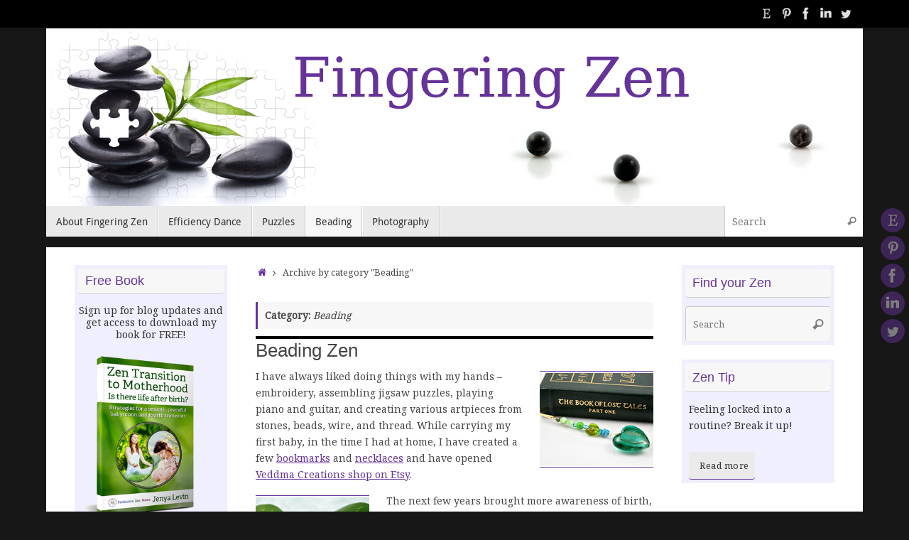

--- FILE ---
content_type: text/html; charset=UTF-8
request_url: http://fingeringzen.com/category/beading
body_size: 32020
content:
<!DOCTYPE html>
<html lang="en-US">
<head>
<meta name="viewport" content="width=device-width, user-scalable=no, initial-scale=1.0, minimum-scale=1.0, maximum-scale=1.0">
<meta http-equiv="Content-Type" content="text/html; charset=UTF-8" />
<link rel="profile" href="http://gmpg.org/xfn/11" />
<link rel="pingback" href="http://fingeringzen.com/xmlrpc.php" />
<meta name='robots' content='index, follow, max-image-preview:large, max-snippet:-1, max-video-preview:-1' />

	<!-- This site is optimized with the Yoast SEO plugin v22.8 - https://yoast.com/wordpress/plugins/seo/ -->
	<title>Beading Archives &#8211; Fingering Zen</title>
	<link rel="canonical" href="https://fingeringzen.com/category/beading" />
	<link rel="next" href="https://fingeringzen.com/category/beading/page/2" />
	<meta property="og:locale" content="en_US" />
	<meta property="og:type" content="article" />
	<meta property="og:title" content="Beading Archives &#8211; Fingering Zen" />
	<meta property="og:url" content="https://fingeringzen.com/category/beading" />
	<meta property="og:site_name" content="Fingering Zen" />
	<meta property="og:image" content="http://fingeringzen.com/wp-content/uploads/2014/04/fingeringZenThumb600x200.jpg" />
	<meta property="og:image:width" content="600" />
	<meta property="og:image:height" content="200" />
	<meta property="og:image:type" content="image/jpeg" />
	<meta name="twitter:card" content="summary_large_image" />
	<meta name="twitter:site" content="@v3ddma" />
	<script type="application/ld+json" class="yoast-schema-graph">{"@context":"https://schema.org","@graph":[{"@type":"CollectionPage","@id":"https://fingeringzen.com/category/beading","url":"https://fingeringzen.com/category/beading","name":"Beading Archives &#8211; Fingering Zen","isPartOf":{"@id":"https://fingeringzen.com/#website"},"breadcrumb":{"@id":"https://fingeringzen.com/category/beading#breadcrumb"},"inLanguage":"en-US"},{"@type":"BreadcrumbList","@id":"https://fingeringzen.com/category/beading#breadcrumb","itemListElement":[{"@type":"ListItem","position":1,"name":"Home","item":"https://fingeringzen.com/"},{"@type":"ListItem","position":2,"name":"Beading"}]},{"@type":"WebSite","@id":"https://fingeringzen.com/#website","url":"https://fingeringzen.com/","name":"Fingering Zen","description":"","publisher":{"@id":"https://fingeringzen.com/#organization"},"potentialAction":[{"@type":"SearchAction","target":{"@type":"EntryPoint","urlTemplate":"https://fingeringzen.com/?s={search_term_string}"},"query-input":"required name=search_term_string"}],"inLanguage":"en-US"},{"@type":"Organization","@id":"https://fingeringzen.com/#organization","name":"Fingering Zen","url":"https://fingeringzen.com/","logo":{"@type":"ImageObject","inLanguage":"en-US","@id":"https://fingeringzen.com/#/schema/logo/image/","url":"http://fingeringzen.com/wp-content/uploads/2014/03/fingeringZenLogoBeads.png","contentUrl":"http://fingeringzen.com/wp-content/uploads/2014/03/fingeringZenLogoBeads.png","width":1150,"height":250,"caption":"Fingering Zen"},"image":{"@id":"https://fingeringzen.com/#/schema/logo/image/"},"sameAs":["https://www.facebook.com/VeddmaCreations","https://x.com/v3ddma","https://www.linkedin.com/in/veddma/","https://www.pinterest.com/veddma/","https://www.youtube.com/channel/UCyTXwmE7XXNLdjUHLS1n8oQ"]}]}</script>
	<!-- / Yoast SEO plugin. -->


<link rel='dns-prefetch' href='//fonts.googleapis.com' />
<link rel="alternate" type="application/rss+xml" title="Fingering Zen &raquo; Feed" href="http://fingeringzen.com/feed" />
<link rel="alternate" type="application/rss+xml" title="Fingering Zen &raquo; Comments Feed" href="http://fingeringzen.com/comments/feed" />
<link rel="alternate" type="application/rss+xml" title="Fingering Zen &raquo; Beading Category Feed" href="http://fingeringzen.com/category/beading/feed" />
		<!-- This site uses the Google Analytics by MonsterInsights plugin v8.27.0 - Using Analytics tracking - https://www.monsterinsights.com/ -->
		<!-- Note: MonsterInsights is not currently configured on this site. The site owner needs to authenticate with Google Analytics in the MonsterInsights settings panel. -->
					<!-- No tracking code set -->
				<!-- / Google Analytics by MonsterInsights -->
		<link rel='stylesheet' id='flick-css' href='http://fingeringzen.com/wp-content/plugins/mailchimp/css/flick/flick.css?ver=6.6.1' type='text/css' media='all' />
<link rel='stylesheet' id='mailchimpSF_main_css-css' href='http://fingeringzen.com/?mcsf_action=main_css&#038;ver=6.6.1' type='text/css' media='all' />
<!--[if IE]>
<link rel='stylesheet' id='mailchimpSF_ie_css-css' href='http://fingeringzen.com/wp-content/plugins/mailchimp/css/ie.css?ver=6.6.1' type='text/css' media='all' />
<![endif]-->
<link rel='stylesheet' id='wp-block-library-css' href='http://fingeringzen.com/wp-includes/css/dist/block-library/style.min.css?ver=6.6.1' type='text/css' media='all' />
<style id='classic-theme-styles-inline-css' type='text/css'>
/*! This file is auto-generated */
.wp-block-button__link{color:#fff;background-color:#32373c;border-radius:9999px;box-shadow:none;text-decoration:none;padding:calc(.667em + 2px) calc(1.333em + 2px);font-size:1.125em}.wp-block-file__button{background:#32373c;color:#fff;text-decoration:none}
</style>
<style id='global-styles-inline-css' type='text/css'>
:root{--wp--preset--aspect-ratio--square: 1;--wp--preset--aspect-ratio--4-3: 4/3;--wp--preset--aspect-ratio--3-4: 3/4;--wp--preset--aspect-ratio--3-2: 3/2;--wp--preset--aspect-ratio--2-3: 2/3;--wp--preset--aspect-ratio--16-9: 16/9;--wp--preset--aspect-ratio--9-16: 9/16;--wp--preset--color--black: #000000;--wp--preset--color--cyan-bluish-gray: #abb8c3;--wp--preset--color--white: #ffffff;--wp--preset--color--pale-pink: #f78da7;--wp--preset--color--vivid-red: #cf2e2e;--wp--preset--color--luminous-vivid-orange: #ff6900;--wp--preset--color--luminous-vivid-amber: #fcb900;--wp--preset--color--light-green-cyan: #7bdcb5;--wp--preset--color--vivid-green-cyan: #00d084;--wp--preset--color--pale-cyan-blue: #8ed1fc;--wp--preset--color--vivid-cyan-blue: #0693e3;--wp--preset--color--vivid-purple: #9b51e0;--wp--preset--gradient--vivid-cyan-blue-to-vivid-purple: linear-gradient(135deg,rgba(6,147,227,1) 0%,rgb(155,81,224) 100%);--wp--preset--gradient--light-green-cyan-to-vivid-green-cyan: linear-gradient(135deg,rgb(122,220,180) 0%,rgb(0,208,130) 100%);--wp--preset--gradient--luminous-vivid-amber-to-luminous-vivid-orange: linear-gradient(135deg,rgba(252,185,0,1) 0%,rgba(255,105,0,1) 100%);--wp--preset--gradient--luminous-vivid-orange-to-vivid-red: linear-gradient(135deg,rgba(255,105,0,1) 0%,rgb(207,46,46) 100%);--wp--preset--gradient--very-light-gray-to-cyan-bluish-gray: linear-gradient(135deg,rgb(238,238,238) 0%,rgb(169,184,195) 100%);--wp--preset--gradient--cool-to-warm-spectrum: linear-gradient(135deg,rgb(74,234,220) 0%,rgb(151,120,209) 20%,rgb(207,42,186) 40%,rgb(238,44,130) 60%,rgb(251,105,98) 80%,rgb(254,248,76) 100%);--wp--preset--gradient--blush-light-purple: linear-gradient(135deg,rgb(255,206,236) 0%,rgb(152,150,240) 100%);--wp--preset--gradient--blush-bordeaux: linear-gradient(135deg,rgb(254,205,165) 0%,rgb(254,45,45) 50%,rgb(107,0,62) 100%);--wp--preset--gradient--luminous-dusk: linear-gradient(135deg,rgb(255,203,112) 0%,rgb(199,81,192) 50%,rgb(65,88,208) 100%);--wp--preset--gradient--pale-ocean: linear-gradient(135deg,rgb(255,245,203) 0%,rgb(182,227,212) 50%,rgb(51,167,181) 100%);--wp--preset--gradient--electric-grass: linear-gradient(135deg,rgb(202,248,128) 0%,rgb(113,206,126) 100%);--wp--preset--gradient--midnight: linear-gradient(135deg,rgb(2,3,129) 0%,rgb(40,116,252) 100%);--wp--preset--font-size--small: 13px;--wp--preset--font-size--medium: 20px;--wp--preset--font-size--large: 36px;--wp--preset--font-size--x-large: 42px;--wp--preset--spacing--20: 0.44rem;--wp--preset--spacing--30: 0.67rem;--wp--preset--spacing--40: 1rem;--wp--preset--spacing--50: 1.5rem;--wp--preset--spacing--60: 2.25rem;--wp--preset--spacing--70: 3.38rem;--wp--preset--spacing--80: 5.06rem;--wp--preset--shadow--natural: 6px 6px 9px rgba(0, 0, 0, 0.2);--wp--preset--shadow--deep: 12px 12px 50px rgba(0, 0, 0, 0.4);--wp--preset--shadow--sharp: 6px 6px 0px rgba(0, 0, 0, 0.2);--wp--preset--shadow--outlined: 6px 6px 0px -3px rgba(255, 255, 255, 1), 6px 6px rgba(0, 0, 0, 1);--wp--preset--shadow--crisp: 6px 6px 0px rgba(0, 0, 0, 1);}:where(.is-layout-flex){gap: 0.5em;}:where(.is-layout-grid){gap: 0.5em;}body .is-layout-flex{display: flex;}.is-layout-flex{flex-wrap: wrap;align-items: center;}.is-layout-flex > :is(*, div){margin: 0;}body .is-layout-grid{display: grid;}.is-layout-grid > :is(*, div){margin: 0;}:where(.wp-block-columns.is-layout-flex){gap: 2em;}:where(.wp-block-columns.is-layout-grid){gap: 2em;}:where(.wp-block-post-template.is-layout-flex){gap: 1.25em;}:where(.wp-block-post-template.is-layout-grid){gap: 1.25em;}.has-black-color{color: var(--wp--preset--color--black) !important;}.has-cyan-bluish-gray-color{color: var(--wp--preset--color--cyan-bluish-gray) !important;}.has-white-color{color: var(--wp--preset--color--white) !important;}.has-pale-pink-color{color: var(--wp--preset--color--pale-pink) !important;}.has-vivid-red-color{color: var(--wp--preset--color--vivid-red) !important;}.has-luminous-vivid-orange-color{color: var(--wp--preset--color--luminous-vivid-orange) !important;}.has-luminous-vivid-amber-color{color: var(--wp--preset--color--luminous-vivid-amber) !important;}.has-light-green-cyan-color{color: var(--wp--preset--color--light-green-cyan) !important;}.has-vivid-green-cyan-color{color: var(--wp--preset--color--vivid-green-cyan) !important;}.has-pale-cyan-blue-color{color: var(--wp--preset--color--pale-cyan-blue) !important;}.has-vivid-cyan-blue-color{color: var(--wp--preset--color--vivid-cyan-blue) !important;}.has-vivid-purple-color{color: var(--wp--preset--color--vivid-purple) !important;}.has-black-background-color{background-color: var(--wp--preset--color--black) !important;}.has-cyan-bluish-gray-background-color{background-color: var(--wp--preset--color--cyan-bluish-gray) !important;}.has-white-background-color{background-color: var(--wp--preset--color--white) !important;}.has-pale-pink-background-color{background-color: var(--wp--preset--color--pale-pink) !important;}.has-vivid-red-background-color{background-color: var(--wp--preset--color--vivid-red) !important;}.has-luminous-vivid-orange-background-color{background-color: var(--wp--preset--color--luminous-vivid-orange) !important;}.has-luminous-vivid-amber-background-color{background-color: var(--wp--preset--color--luminous-vivid-amber) !important;}.has-light-green-cyan-background-color{background-color: var(--wp--preset--color--light-green-cyan) !important;}.has-vivid-green-cyan-background-color{background-color: var(--wp--preset--color--vivid-green-cyan) !important;}.has-pale-cyan-blue-background-color{background-color: var(--wp--preset--color--pale-cyan-blue) !important;}.has-vivid-cyan-blue-background-color{background-color: var(--wp--preset--color--vivid-cyan-blue) !important;}.has-vivid-purple-background-color{background-color: var(--wp--preset--color--vivid-purple) !important;}.has-black-border-color{border-color: var(--wp--preset--color--black) !important;}.has-cyan-bluish-gray-border-color{border-color: var(--wp--preset--color--cyan-bluish-gray) !important;}.has-white-border-color{border-color: var(--wp--preset--color--white) !important;}.has-pale-pink-border-color{border-color: var(--wp--preset--color--pale-pink) !important;}.has-vivid-red-border-color{border-color: var(--wp--preset--color--vivid-red) !important;}.has-luminous-vivid-orange-border-color{border-color: var(--wp--preset--color--luminous-vivid-orange) !important;}.has-luminous-vivid-amber-border-color{border-color: var(--wp--preset--color--luminous-vivid-amber) !important;}.has-light-green-cyan-border-color{border-color: var(--wp--preset--color--light-green-cyan) !important;}.has-vivid-green-cyan-border-color{border-color: var(--wp--preset--color--vivid-green-cyan) !important;}.has-pale-cyan-blue-border-color{border-color: var(--wp--preset--color--pale-cyan-blue) !important;}.has-vivid-cyan-blue-border-color{border-color: var(--wp--preset--color--vivid-cyan-blue) !important;}.has-vivid-purple-border-color{border-color: var(--wp--preset--color--vivid-purple) !important;}.has-vivid-cyan-blue-to-vivid-purple-gradient-background{background: var(--wp--preset--gradient--vivid-cyan-blue-to-vivid-purple) !important;}.has-light-green-cyan-to-vivid-green-cyan-gradient-background{background: var(--wp--preset--gradient--light-green-cyan-to-vivid-green-cyan) !important;}.has-luminous-vivid-amber-to-luminous-vivid-orange-gradient-background{background: var(--wp--preset--gradient--luminous-vivid-amber-to-luminous-vivid-orange) !important;}.has-luminous-vivid-orange-to-vivid-red-gradient-background{background: var(--wp--preset--gradient--luminous-vivid-orange-to-vivid-red) !important;}.has-very-light-gray-to-cyan-bluish-gray-gradient-background{background: var(--wp--preset--gradient--very-light-gray-to-cyan-bluish-gray) !important;}.has-cool-to-warm-spectrum-gradient-background{background: var(--wp--preset--gradient--cool-to-warm-spectrum) !important;}.has-blush-light-purple-gradient-background{background: var(--wp--preset--gradient--blush-light-purple) !important;}.has-blush-bordeaux-gradient-background{background: var(--wp--preset--gradient--blush-bordeaux) !important;}.has-luminous-dusk-gradient-background{background: var(--wp--preset--gradient--luminous-dusk) !important;}.has-pale-ocean-gradient-background{background: var(--wp--preset--gradient--pale-ocean) !important;}.has-electric-grass-gradient-background{background: var(--wp--preset--gradient--electric-grass) !important;}.has-midnight-gradient-background{background: var(--wp--preset--gradient--midnight) !important;}.has-small-font-size{font-size: var(--wp--preset--font-size--small) !important;}.has-medium-font-size{font-size: var(--wp--preset--font-size--medium) !important;}.has-large-font-size{font-size: var(--wp--preset--font-size--large) !important;}.has-x-large-font-size{font-size: var(--wp--preset--font-size--x-large) !important;}
:where(.wp-block-post-template.is-layout-flex){gap: 1.25em;}:where(.wp-block-post-template.is-layout-grid){gap: 1.25em;}
:where(.wp-block-columns.is-layout-flex){gap: 2em;}:where(.wp-block-columns.is-layout-grid){gap: 2em;}
:root :where(.wp-block-pullquote){font-size: 1.5em;line-height: 1.6;}
</style>
<link rel='stylesheet' id='category-sticky-post-css' href='http://fingeringzen.com/wp-content/plugins/category-sticky-post/css/plugin.css?ver=6.6.1' type='text/css' media='all' />
<link rel='stylesheet' id='tempera-fonts-css' href='http://fingeringzen.com/wp-content/themes/tempera/fonts/fontfaces.css?ver=1.8.2' type='text/css' media='all' />
<link rel='stylesheet' id='tempera-googlefonts-css' href='//fonts.googleapis.com/css?family=Noto+Serif' type='text/css' media='screen' />
<link rel='stylesheet' id='tempera-style-css' href='http://fingeringzen.com/wp-content/themes/tempera/style.css?ver=1.8.2' type='text/css' media='all' />
<style id='tempera-style-inline-css' type='text/css'>
#header, #main, #topbar-inner { max-width: 1150px; } #container.one-column { } #container.two-columns-right #secondary { width:430px; float:right; } #container.two-columns-right #content { width:calc(100% - 470px); float:left; } #container.two-columns-left #primary { width:430px; float:left; } #container.two-columns-left #content { width:calc(100% - 470px); float:right; } #container.three-columns-right .sidey { width:215px; float:left; } #container.three-columns-right #primary { margin-left:20px; margin-right:20px; } #container.three-columns-right #content { width: calc(100% - 470px); float:left;} #container.three-columns-left .sidey { width:215px; float:left; } #container.three-columns-left #secondary {margin-left:20px; margin-right:20px; } #container.three-columns-left #content { width: calc(100% - 470px); float:right; } #container.three-columns-sided .sidey { width:215px; float:left; } #container.three-columns-sided #secondary { float:right; } #container.three-columns-sided #content { width: calc(100% - 510px); float:right; margin: 0 255px 0 -1150px; } body { font-family: "Noto Serif"; } #content h1.entry-title a, #content h2.entry-title a, #content h1.entry-title , #content h2.entry-title { font-family: "Gill Sans", Calibri, "Trebuchet MS", sans-serif; } .widget-title, .widget-title a { font-family: "Gill Sans", Calibri, "Trebuchet MS", sans-serif; } .entry-content h1, .entry-content h2, .entry-content h3, .entry-content h4, .entry-content h5, .entry-content h6, #comments #reply-title, .nivo-caption h2, #front-text1 h2, #front-text2 h2, .column-header-image, .column-header-noimage { font-family: "Gill Sans", Calibri, "Trebuchet MS", sans-serif; } #site-title span a { font-family: "Droid Sans"; } #access ul li a, #access ul li a span { font-family: "Droid Sans"; } body { color: #444444; background-color: #171717 } a { color: #663399; } a:hover,.entry-meta span a:hover, .comments-link a:hover { color: #8DB928; } #header { ; } #site-title span a { color:#663399; } #site-description { color:#999999; } .socials a { background-color: #663399; } .socials .socials-hover { background-color: #8DB928; } /* Main menu top level */ #access a, #nav-toggle span, li.menu-main-search .searchform input[type="search"] { color: #333333; } li.menu-main-search .searchform input[type="search"] { background-color: #ffffff; border-left-color: #cccccc; } #access, #nav-toggle {background-color: #EAEAEA; } #access > .menu > ul > li > a > span { border-color: #cccccc; -webkit-box-shadow: 1px 0 0 #ffffff; box-shadow: 1px 0 0 #ffffff; } /*.rtl #access > .menu > ul > li > a > span { -webkit-box-shadow: -1px 0 0 #ffffff; box-shadow: -1px 0 0 #ffffff; } */ #access a:hover {background-color: #f7f7f7; } #access ul li.current_page_item > a, #access ul li.current-menu-item > a, #access ul li.current_page_ancestor > a, #access ul li.current-menu-ancestor > a { background-color: #f7f7f7; } /* Main menu Submenus */ #access > .menu > ul > li > ul:before {border-bottom-color:#2D2D2D;} #access ul ul ul li:first-child:before { border-right-color:#2D2D2D;} #access ul ul li { background-color:#2D2D2D; border-top-color:#3b3b3b; border-bottom-color:#222222} #access ul ul li a{color:#BBBBBB} #access ul ul li a:hover{background:#3b3b3b} #access ul ul li.current_page_item > a, #access ul ul li.current-menu-item > a, #access ul ul li.current_page_ancestor > a, #access ul ul li.current-menu-ancestor > a { background-color:#3b3b3b; } #topbar { background-color: #000000;border-bottom-color:#282828; box-shadow:3px 0 3px #000000; } .topmenu ul li a, .topmenu .searchsubmit { color: #CCCCCC; } .topmenu ul li a:hover, .topmenu .searchform input[type="search"] { color: #EEEEEE; border-bottom-color: rgba( 102,51,153, 0.5); } #main { background-color: #FFFFFF; } #author-info, #entry-author-info, #content .page-title { border-color: #663399; background: #F7F7F7; } #entry-author-info #author-avatar, #author-info #author-avatar { border-color: #EEEEEE; } .sidey .widget-container { color: #333333; background-color: #EFEFFF; } .sidey .widget-title { color: #663399; background-color: #F7F7F7;border-color:#cfcfcf;} .sidey .widget-container a {} .sidey .widget-container a:hover {} .entry-content h1, .entry-content h2, .entry-content h3, .entry-content h4, .entry-content h5, .entry-content h6 { color: #2072b6; } .sticky .entry-header {border-color:#663399 } .entry-title, .entry-title a { color: #444444; } .entry-title a:hover { color: #000000; } #content span.entry-format { color: #333333; background-color: #EAEAEA; } #footer { color: #AAAAAA; ; } #footer2 { color: #AAAAAA; background-color: #F7F7F7; } #footer a { ; } #footer a:hover { ; } #footer2 a, .footermenu ul li:after { ; } #footer2 a:hover { ; } #footer .widget-container { color: #333333; ; } #footer .widget-title { color: #666666; background-color: #F7F7F7;border-color:#cfcfcf } a.continue-reading-link, #cryout_ajax_more_trigger { color:#333333; background:#EAEAEA; border-bottom-color:#663399; } a.continue-reading-link:hover { border-bottom-color:#8DB928; } a.continue-reading-link i.crycon-right-dir {color:#663399} a.continue-reading-link:hover i.crycon-right-dir {color:#8DB928} .page-link a, .page-link > span > em {border-color:#CCCCCC} .columnmore a {background:#663399;color:#F7F7F7} .columnmore a:hover {background:#8DB928;} .button, #respond .form-submit input#submit, input[type="submit"], input[type="reset"] { background-color: #663399; } .button:hover, #respond .form-submit input#submit:hover { background-color: #8DB928; } .entry-content tr th, .entry-content thead th { color: #2072b6; } .entry-content table, .entry-content fieldset, .entry-content tr td, .entry-content tr th, .entry-content thead th { border-color: #CCCCCC; } .entry-content tr.even td { background-color: #F7F7F7 !important; } hr { border-color: #CCCCCC; } input[type="text"], input[type="password"], input[type="email"], textarea, select, input[type="color"],input[type="date"],input[type="datetime"],input[type="datetime-local"],input[type="month"],input[type="number"],input[type="range"], input[type="search"],input[type="tel"],input[type="time"],input[type="url"],input[type="week"] { background-color: #F7F7F7; border-color: #CCCCCC #EEEEEE #EEEEEE #CCCCCC; color: #444444; } input[type="submit"], input[type="reset"] { color: #FFFFFF; background-color: #663399; } input[type="text"]:hover, input[type="password"]:hover, input[type="email"]:hover, textarea:hover, input[type="color"]:hover, input[type="date"]:hover, input[type="datetime"]:hover, input[type="datetime-local"]:hover, input[type="month"]:hover, input[type="number"]:hover, input[type="range"]:hover, input[type="search"]:hover, input[type="tel"]:hover, input[type="time"]:hover, input[type="url"]:hover, input[type="week"]:hover { background-color: rgba(247,247,247,0.4); } .entry-content pre { border-color: #CCCCCC; border-bottom-color:#663399;} .entry-content code { background-color:#F7F7F7;} .entry-content blockquote { border-color: #EEEEEE; } abbr, acronym { border-color: #444444; } .comment-meta a { color: #444444; } #respond .form-allowed-tags { color: #999999; } .entry-meta .crycon-metas:before {color:#CCCCCC;} .entry-meta span a, .comments-link a, .entry-meta {color:#666666;} .entry-meta span a:hover, .comments-link a:hover {} .nav-next a:hover {} .nav-previous a:hover { } .pagination { border-color:#ededed;} .pagination span, .pagination a { background:#F7F7F7; border-left-color:#dddddd; border-right-color:#ffffff; } .pagination a:hover { background: #ffffff; } #searchform input[type="text"] {color:#999999;} .caption-accented .wp-caption { background-color:rgba(102,51,153,0.8); color:#FFFFFF} .tempera-image-one .entry-content img[class*='align'], .tempera-image-one .entry-summary img[class*='align'], .tempera-image-two .entry-content img[class*='align'], .tempera-image-two .entry-summary img[class*='align'], .tempera-image-one .entry-content [class*='wp-block'][class*='align'] img, .tempera-image-one .entry-summary [class*='wp-block'][class*='align'] img, .tempera-image-two .entry-content [class*='wp-block'][class*='align'] img, .tempera-image-two .entry-summary [class*='wp-block'][class*='align'] img { border-color:#663399;} html { font-size:14px; line-height:1.7; } .entry-content, .entry-summary, #frontpage blockquote { text-align:inherit; } .entry-content, .entry-summary, .widget-area { } #content h1.entry-title, #content h2.entry-title { font-size:26px ;} .widget-title, .widget-title a { font-size:18px ;} h1 { font-size: 1.684em; } h2 { font-size: 1.468em; } h3 { font-size: 1.252em; } h4 { font-size: 1.036em; } h5 { font-size: 0.82em; } h6 { font-size: 0.604em; } #site-title { font-size:30px ;} #access ul li a, li.menu-main-search .searchform input[type="search"] { font-size:14px ;} .nocomments, .nocomments2 {display:none;} #header-container > div { margin:40px 0 0 0px;} .entry-content p, .entry-content ul, .entry-content ol, .entry-content dd, .entry-content pre, .entry-content hr, .entry-summary p, .commentlist p { margin-bottom: 1.0em; } header.entry-header > .entry-meta { display: none; } #toTop {background:#FFFFFF;margin-left:1300px;} #toTop:hover .crycon-back2top:before {color:#8DB928;} @media (max-width: 1195px) { #footer2 #toTop { position: relative; margin-left: auto !important; margin-right: auto !important; bottom: 0; display: block; width: 45px; border-radius: 4px 4px 0 0; opacity: 1; } } #main {margin-top:15px; } #forbottom {margin-left: 40px; margin-right: 40px;} #header-widget-area { width: 33%; } #branding { height:250px; } 
#content blockquote p, #content i, #content em { font-family: sans-serif; } #text-6 .textwidget{ padding-left: 5px; }
</style>
<link rel='stylesheet' id='tempera-mobile-css' href='http://fingeringzen.com/wp-content/themes/tempera/styles/style-mobile.css?ver=1.8.2' type='text/css' media='all' />
<script type="text/javascript" src="http://fingeringzen.com/wp-includes/js/jquery/jquery.min.js?ver=3.7.1" id="jquery-core-js"></script>
<script type="text/javascript" src="http://fingeringzen.com/wp-includes/js/jquery/jquery-migrate.min.js?ver=3.4.1" id="jquery-migrate-js"></script>
<script type="text/javascript" src="http://fingeringzen.com/wp-content/plugins/mailchimp/js/scrollTo.js?ver=1.5.8" id="jquery_scrollto-js"></script>
<script type="text/javascript" src="http://fingeringzen.com/wp-includes/js/jquery/jquery.form.min.js?ver=4.3.0" id="jquery-form-js"></script>
<script type="text/javascript" id="mailchimpSF_main_js-js-extra">
/* <![CDATA[ */
var mailchimpSF = {"ajax_url":"http:\/\/fingeringzen.com\/"};
/* ]]> */
</script>
<script type="text/javascript" src="http://fingeringzen.com/wp-content/plugins/mailchimp/js/mailchimp.js?ver=1.5.8" id="mailchimpSF_main_js-js"></script>
<script type="text/javascript" src="http://fingeringzen.com/wp-includes/js/jquery/ui/core.min.js?ver=1.13.3" id="jquery-ui-core-js"></script>
<script type="text/javascript" src="http://fingeringzen.com/wp-content/plugins/mailchimp/js/datepicker.js?ver=6.6.1" id="datepicker-js"></script>
<script type="text/javascript" src="http://fingeringzen.com/wp-content/plugins/twitter-tweets/js/weblizar-fronend-twitter-tweets.js?ver=1" id="wl-weblizar-fronend-twitter-tweets-js"></script>
<link rel="https://api.w.org/" href="http://fingeringzen.com/wp-json/" /><link rel="alternate" title="JSON" type="application/json" href="http://fingeringzen.com/wp-json/wp/v2/categories/65" /><link rel="EditURI" type="application/rsd+xml" title="RSD" href="http://fingeringzen.com/xmlrpc.php?rsd" />
<meta name="generator" content="WordPress 6.6.1" />
<script type="text/javascript">
        jQuery(function($) {
            $('.date-pick').each(function() {
                var format = $(this).data('format') || 'mm/dd/yyyy';
                format = format.replace(/yyyy/i, 'yy');
                $(this).datepicker({
                    autoFocusNextInput: true,
                    constrainInput: false,
                    changeMonth: true,
                    changeYear: true,
                    beforeShow: function(input, inst) { $('#ui-datepicker-div').addClass('show'); },
                    dateFormat: format.toLowerCase(),
                });
            });
            d = new Date();
            $('.birthdate-pick').each(function() {
                var format = $(this).data('format') || 'mm/dd';
                format = format.replace(/yyyy/i, 'yy');
                $(this).datepicker({
                    autoFocusNextInput: true,
                    constrainInput: false,
                    changeMonth: true,
                    changeYear: false,
                    minDate: new Date(d.getFullYear(), 1-1, 1),
                    maxDate: new Date(d.getFullYear(), 12-1, 31),
                    beforeShow: function(input, inst) { $('#ui-datepicker-div').removeClass('show'); },
                    dateFormat: format.toLowerCase(),
                });

            });

        });
    </script>
	<!--[if lt IE 9]>
	<script>
	document.createElement('header');
	document.createElement('nav');
	document.createElement('section');
	document.createElement('article');
	document.createElement('aside');
	document.createElement('footer');
	</script>
	<![endif]-->
	</head>
<body class="archive category category-beading category-65 tempera-image-two caption-dark tempera-comment-placeholders tempera-menu-left">

	<a class="skip-link screen-reader-text" href="#main" title="Skip to content"> Skip to content </a>
	
<div id="wrapper" class="hfeed">
<div id="topbar" ><div id="topbar-inner"> <div class="socials" id="sheader">
			<a  target="_blank"  href="https://www.etsy.com/shop/veddma"
			class="socialicons social-Etsy" title="Etsy">
				<img alt="Etsy" src="http://fingeringzen.com/wp-content/themes/tempera/images/socials/Etsy.png" />
			</a>
			<a  target="_blank"  href="http://www.pinterest.com/veddma/"
			class="socialicons social-Pinterest" title="Pinterest">
				<img alt="Pinterest" src="http://fingeringzen.com/wp-content/themes/tempera/images/socials/Pinterest.png" />
			</a>
			<a  target="_blank"  href="https://www.facebook.com/pages/Productive-Zen-Mama/970057646354531"
			class="socialicons social-Facebook" title="Facebook">
				<img alt="Facebook" src="http://fingeringzen.com/wp-content/themes/tempera/images/socials/Facebook.png" />
			</a>
			<a  target="_blank"  href="http://www.linkedin.com/in/veddma"
			class="socialicons social-LinkedIn" title="LinkedIn">
				<img alt="LinkedIn" src="http://fingeringzen.com/wp-content/themes/tempera/images/socials/LinkedIn.png" />
			</a>
			<a  target="_blank"  href="https://twitter.com/ProductiveZenMa"
			class="socialicons social-Twitter" title="Twitter">
				<img alt="Twitter" src="http://fingeringzen.com/wp-content/themes/tempera/images/socials/Twitter.png" />
			</a></div> </div></div>
<div class="socials" id="srights">
			<a  target="_blank"  href="https://www.etsy.com/shop/veddma"
			class="socialicons social-Etsy" title="Etsy">
				<img alt="Etsy" src="http://fingeringzen.com/wp-content/themes/tempera/images/socials/Etsy.png" />
			</a>
			<a  target="_blank"  href="http://www.pinterest.com/veddma/"
			class="socialicons social-Pinterest" title="Pinterest">
				<img alt="Pinterest" src="http://fingeringzen.com/wp-content/themes/tempera/images/socials/Pinterest.png" />
			</a>
			<a  target="_blank"  href="https://www.facebook.com/pages/Productive-Zen-Mama/970057646354531"
			class="socialicons social-Facebook" title="Facebook">
				<img alt="Facebook" src="http://fingeringzen.com/wp-content/themes/tempera/images/socials/Facebook.png" />
			</a>
			<a  target="_blank"  href="http://www.linkedin.com/in/veddma"
			class="socialicons social-LinkedIn" title="LinkedIn">
				<img alt="LinkedIn" src="http://fingeringzen.com/wp-content/themes/tempera/images/socials/LinkedIn.png" />
			</a>
			<a  target="_blank"  href="https://twitter.com/ProductiveZenMa"
			class="socialicons social-Twitter" title="Twitter">
				<img alt="Twitter" src="http://fingeringzen.com/wp-content/themes/tempera/images/socials/Twitter.png" />
			</a></div>
<div id="header-full">
	<header id="header">
		<div id="masthead">
			<div id="branding" role="banner" >
				<img id="bg_image" alt="Fingering Zen" title="Fingering Zen" src="http://fingeringzen.com/wp-content/uploads/2014/03/fingeringZenLogoBeads.png"  />	<div id="header-container">
	<a href="http://fingeringzen.com/" id="linky"></a></div>								<div style="clear:both;"></div>
			</div><!-- #branding -->
			<button id="nav-toggle"><span>&nbsp;</span></button>
			<nav id="access" class="jssafe" role="navigation">
					<div class="skip-link screen-reader-text"><a href="#content" title="Skip to content">
		Skip to content	</a></div>
	<div class="menu"><ul id="prime_nav" class="menu"><li id="menu-item-13242" class="menu-item menu-item-type-post_type menu-item-object-page menu-item-13242"><a href="http://fingeringzen.com/about"><span>About Fingering Zen</span></a></li>
<li id="menu-item-13283" class="menu-item menu-item-type-taxonomy menu-item-object-category menu-item-13283"><a href="http://fingeringzen.com/category/get-organized"><span>Efficiency Dance</span></a></li>
<li id="menu-item-13237" class="menu-item menu-item-type-taxonomy menu-item-object-category menu-item-13237"><a href="http://fingeringzen.com/category/puzzles"><span>Puzzles</span></a></li>
<li id="menu-item-13238" class="menu-item menu-item-type-taxonomy menu-item-object-category current-menu-item menu-item-13238"><a href="http://fingeringzen.com/category/beading" aria-current="page"><span>Beading</span></a></li>
<li id="menu-item-13239" class="menu-item menu-item-type-taxonomy menu-item-object-category menu-item-13239"><a href="http://fingeringzen.com/category/photography"><span>Photography</span></a></li>
<li class='menu-main-search'> 
<form role="search" method="get" class="searchform" action="http://fingeringzen.com/">
	<label>
		<span class="screen-reader-text">Search for:</span>
		<input type="search" class="s" placeholder="Search" value="" name="s" />
	</label>
	<button type="submit" class="searchsubmit"><span class="screen-reader-text">Search</span><i class="crycon-search"></i></button>
</form>
 </li></ul></div>			</nav><!-- #access -->
		</div><!-- #masthead -->
	</header><!-- #header -->
</div><!-- #header-full -->

<div style="clear:both;height:0;"> </div>

<div id="main" class="main">
			<div  id="forbottom" >
		
		<div style="clear:both;"> </div>

		
		<section id="container" class="three-columns-sided">
			<div id="content" role="main">
			<div class="breadcrumbs"><a href="http://fingeringzen.com"><i class="crycon-homebread"></i><span class="screen-reader-text">Home</span></a><i class="crycon-angle-right"></i> <span class="current">Archive by category "Beading"</span></div><!--breadcrumbs-->			
			
				<header class="page-header">
					<h1 class="page-title">Category: <span>Beading</span></h1>									</header>

								
					
	<article id="post-13249" class="post-13249 post type-post status-publish format-standard hentry category-beading category-sticky">
				
		<header class="entry-header">			
			<h2 class="entry-title">
				<a href="http://fingeringzen.com/beading/13249" title="Permalink to Beading Zen" rel="bookmark">Beading Zen</a>
			</h2>
						<div class="entry-meta">
							</div><!-- .entry-meta -->	
		</header><!-- .entry-header -->
		
						
												<div class="entry-content">
						<p><a href="https://www.etsy.com/shop/veddma?section_id=8012112"><img decoding="async" class="alignright" alt="bookmark160x130" src="http://fingeringzen.com/wp-content/uploads/2014/03/bookmark160x130.jpg" width="160" height="130" /></a>I have always liked doing things with my hands &#8211; embroidery, assembling jigsaw puzzles, playing piano and guitar, and creating various artpieces from stones, beads, wire, and thread. While carrying my first baby, in the time I had at home, I have created a few <a href="https://www.etsy.com/shop/veddma?section_id=8012112">bookmarks</a> and <a href="https://www.etsy.com/shop/veddma?section_id=8046952">necklaces</a> and have opened <a href="https://www.etsy.com/shop/veddma">Veddma Creations shop on Etsy</a>.</p>
<p style="text-align: left;"><a href="https://www.etsy.com/shop/veddma?section_id=14734228"><img decoding="async" class="alignleft" alt="blessingwayBead160x130" src="http://fingeringzen.com/wp-content/uploads/2014/03/blessingwayBead160x130.jpg" width="160" height="130" /></a>The next few years brought more awareness of birth, life, and beauty to me. I have discovered the Blessingway ceremony and was moved to create a variety of <a href="https://www.etsy.com/shop/veddma?section_id=14734228">Blessingway beads</a> to honour expectant mamas&#8217; rite of passage. <a href="https://www.etsy.com/shop/veddma?section_id=10157703"><img decoding="async" class="alignright" alt="pregnancyNecklace160x130" src="http://fingeringzen.com/wp-content/uploads/2014/03/pregnancyNecklace160x130.jpg" width="160" height="130" /></a>I have delved into the rhythms of cycles and fertility, and the passage of pregnancy, and was inspired to conceive <a href="https://www.etsy.com/shop/veddma?section_id=14978402">cycle tracking</a> and <a href="https://www.etsy.com/shop/veddma/search?search_query=pregnancy+tracking+necklace">pregnancy tracking</a> bracelets and necklaces. Through birth, my sense of centre was strengthened, and I have made a few pieces that honour <a href="https://www.etsy.com/shop/veddma?section_id=15060012">the seven chakras</a> and the zen I forever seek in the moment. <a href="https://www.etsy.com/shop/veddma?section_id=15121269"><img loading="lazy" decoding="async" class="alignleft" alt="potionVial" src="http://fingeringzen.com/wp-content/uploads/2014/03/potionVial.jpg" width="160" height="106" /></a>My love for goth aesthetic, fantasy, DnD, and all things magical, leads me to making <a href="https://www.etsy.com/shop/veddma/search?search_query=décolleté">décolleté necklaces</a>, DnD-inspired <a href="https://www.etsy.com/shop/veddma?section_id=15121269">potion vial pendants</a>, and <a href="https://www.etsy.com/shop/veddma?section_id=8014713">intricate earrings</a>.</p>
<p>Please feel free to browse. Things I create make unique gifts. I can accept payments via PayPal. Most of my creations are <a href="https://www.etsy.com/shop/veddma">available for purchase on Etsy</a>, so come take a look.</p>
												</div><!-- .entry-content --> 
									
		
		<footer class="entry-meta">
			<span class="author vcard" ><i class="crycon-author crycon-metas" title="Author "></i>
					<a class="url fn n" rel="author" href="http://fingeringzen.com/author/veddma" title="View all posts by veddma">veddma</a></span><span><i class="crycon-time crycon-metas" title="Date"></i>
				<time class="onDate date published" datetime="2009-03-10T14:36:16-04:00">
					<a href="http://fingeringzen.com/beading/13249" rel="bookmark">March 10, 2009</a>
				</time>
			   </span><time class="updated"  datetime="2014-03-10T14:57:19-04:00">March 10, 2014</time><span class="bl_categ"><i class="crycon-folder-open crycon-metas" title="Categories"></i><a href="http://fingeringzen.com/category/beading" rel="tag">Beading</a></span> <span class="comments-link"><a href="http://fingeringzen.com/beading/13249#respond"><i class="crycon-comments crycon-metas" title="Leave a comment"></i><b>0</b></a></span>		</footer>
	</article><!-- #post-13249 -->
	
	
				
					
	<article id="post-16083" class="post-16083 post type-post status-publish format-standard has-post-thumbnail hentry category-beading">
				
		<header class="entry-header">			
			<h2 class="entry-title">
				<a href="http://fingeringzen.com/beading/black-friday-specials-at-my-etsy-store" title="Permalink to Black Friday Specials at my Etsy store" rel="bookmark">Black Friday Specials at my Etsy store</a>
			</h2>
						<div class="entry-meta">
							</div><!-- .entry-meta -->	
		</header><!-- .entry-header -->
		
						
												<div class="entry-content">
						<p>Consider supporting a local business this holiday season and find meaningful, hand-crafted gifts for your loved ones. To make it easier, I&#8217;ve created these amazing deals for the Black Friday / Cyber Monday weekend.</p>
<p><a href="https://www.etsy.com/shop/veddma"><img loading="lazy" decoding="async" class="alignnone size-full wp-image-16084 aligncenter" src="http://fingeringzen.com/wp-content/uploads/2015/11/blackFridaySpecials600.jpg" alt="Black Friday Specials at Veddma Creations Etsy Store" width="600" height="600" srcset="http://fingeringzen.com/wp-content/uploads/2015/11/blackFridaySpecials600.jpg 600w, http://fingeringzen.com/wp-content/uploads/2015/11/blackFridaySpecials600-150x150.jpg 150w, http://fingeringzen.com/wp-content/uploads/2015/11/blackFridaySpecials600-300x300.jpg 300w" sizes="(max-width: 600px) 100vw, 600px" /></a><strong>Black Friday Specials, Friday to Monday ONLY!</strong><br />
20% OFF all purchases AND Buy-one-get-one-FREE deal on Blessingway beads, pregnancy tracking necklaces, and keychains! PLUS a FREE pregnancy tracking necklace for all orders over $99 &#8211; that is a $47 value!</p>
<p>You can get an amazing value out of this offer. For example, if you get<br />
1 Blessingway bead, 1 keychain, 1 pregnancy tracking necklace, and one more item costing $20, you will receive an additional Blessingway bead, keychain, and TWO pregnancy tracking necklaces, giving you 7 beautiful unique gifts for just over $100 (a value over $220)!</p>
												</div><!-- .entry-content --> 
									
		
		<footer class="entry-meta">
			<span class="author vcard" ><i class="crycon-author crycon-metas" title="Author "></i>
					<a class="url fn n" rel="author" href="http://fingeringzen.com/author/veddma" title="View all posts by veddma">veddma</a></span><span><i class="crycon-time crycon-metas" title="Date"></i>
				<time class="onDate date published" datetime="2015-11-27T00:15:25-05:00">
					<a href="http://fingeringzen.com/beading/black-friday-specials-at-my-etsy-store" rel="bookmark">November 27, 2015</a>
				</time>
			   </span><time class="updated"  datetime="2015-11-27T00:16:05-05:00">November 27, 2015</time><span class="bl_categ"><i class="crycon-folder-open crycon-metas" title="Categories"></i><a href="http://fingeringzen.com/category/beading" rel="tag">Beading</a></span> <span class="comments-link"><a href="http://fingeringzen.com/beading/black-friday-specials-at-my-etsy-store#respond"><i class="crycon-comments crycon-metas" title="Leave a comment"></i><b>0</b></a></span>		</footer>
	</article><!-- #post-16083 -->
	
	
				
					
	<article id="post-14849" class="post-14849 post type-post status-publish format-standard has-post-thumbnail hentry category-beading tag-beading-2 tag-fertilitycycle-tracking-bracelet tag-fertilitycycle-tracking-necklace tag-gemstones">
				
		<header class="entry-header">			
			<h2 class="entry-title">
				<a href="http://fingeringzen.com/beading/moon-cycle-tracking-necklaces-and-bracelets" title="Permalink to Moon cycle tracking necklaces and bracelets" rel="bookmark">Moon cycle tracking necklaces and bracelets</a>
			</h2>
						<div class="entry-meta">
							</div><!-- .entry-meta -->	
		</header><!-- .entry-header -->
		
						
												<div class="entry-content">
						<p>Menstrual cycle discussions have long been a taboo in the Western society. So much so, that girls entering puberty have little idea what it entails, as even their mothers are hesitant to speak about menstruation. As a result, women struggle to understand their cycle, have trouble coping with period irregularities and pain, and often treat their moon time as a nuisance. We need to reclaim this lost knowledge: it can help us take charge of our fertility, learn to live in harmony with our cycle, and welcome our daughters into womanhood.</p>
<p>We grow up so disconnected from our own rhythms, in a culture that teaches to suppress our own instincts in favour of external priorities. We lose touch with what our bodies tell us, we push ourselves too hard, and end up with menstrual cycle irregularities that often lead to fertility issues. There are groups of women all over the world organizing Red Tents once a month, where women gather in circles and share their triumphs and their worries. We talk about getting in tune with your cycle, understanding how your body works, and harnessing the strengths of each stage of the cycle to seize control of your fertility, creativity, productivity, and to know thyself.</p>
<p>One of the ways to get in touch with your cycle, is to keep track of where you are in it. Certain times of the month call for rest, others for undertaking complex projects, yet others for socializing. There are various charts and calendars a woman can use to follow her cycle.</p>
<p><a href="https://www.etsy.com/listing/178478530/moon-cycle-tracking-necklace-pick-your" target="_blank"><img loading="lazy" decoding="async" class="size-medium wp-image-12906 alignright" alt="TTC Necklace - Earth and Gold - 28 day cycle, circle, md" src="http://fingeringzen.com/wp-content/uploads/2014/02/TTC-Necklace-Earth-and-Gold-28-day-cycle-circle-md-300x211.jpg" width="300" height="211" srcset="http://fingeringzen.com/wp-content/uploads/2014/02/TTC-Necklace-Earth-and-Gold-28-day-cycle-circle-md-300x211.jpg 300w, http://fingeringzen.com/wp-content/uploads/2014/02/TTC-Necklace-Earth-and-Gold-28-day-cycle-circle-md.jpg 570w" sizes="(max-width: 300px) 100vw, 300px" /></a>Learning about the moon cycle, I got inspired to create something beautiful, deeply personal, yet not necessarily known to an external eye, – a piece of jewellery to wear with a movable charm to indicate where you are in your cycle. Such a bracelet or necklace can reside in a privacy of a bedroom, be worn openly as an accessory, or be used as a subtle reminder to our family members whether we are in need of more rest. These gemstone and crystal jewelled calendars can, of course, be used for fertility-awareness purposes. To know when your ovulation is lets you know when it is best to try conceiving or abstaining, whatever your reproductive goals are.</p>
<p><a href="https://www.etsy.com/listing/178493339/moon-cycle-tracking-necklace-pick-your" target="_blank"><img loading="lazy" decoding="async" class="size-medium wp-image-12980 alignleft" alt="TTC Cathedral Necklace - Summer Meadow - 28 day cycle, closeup wb, md" src="http://fingeringzen.com/wp-content/uploads/2014/02/TTC-Cathedral-Necklace-Summer-Meadow-28-day-cycle-closeup-wb-md-300x232.jpg" width="300" height="232" srcset="http://fingeringzen.com/wp-content/uploads/2014/02/TTC-Cathedral-Necklace-Summer-Meadow-28-day-cycle-closeup-wb-md-300x232.jpg 300w, http://fingeringzen.com/wp-content/uploads/2014/02/TTC-Cathedral-Necklace-Summer-Meadow-28-day-cycle-closeup-wb-md.jpg 570w" sizes="(max-width: 300px) 100vw, 300px" /></a>I have created moon cycle tracking necklaces and bracelets, using crystals, gemstones, and glass beads. I make them custom for each woman, based on her cycle length and ovulation date. There are a variety of movable charms and colour combinations to choose from. The necklace length differs depending on the cycle length, but can be adjusted to be longer.</p>
<h3>The gemstone I use to make the bracelets</h3>
<ul>
<li><strong><a href="https://www.etsy.com/listing/178494595/moon-cycle-tracking-bracelet-pick-your" target="_blank"><img loading="lazy" decoding="async" class="size-medium wp-image-13002 alignright" alt="TTC Bracelet - Fiery Flowers - 28 day cycle, full, md" src="http://fingeringzen.com/wp-content/uploads/2014/02/TTC-Bracelet-Fiery-Flowers-28-day-cycle-full-md-300x205.jpg" width="300" height="205" srcset="http://fingeringzen.com/wp-content/uploads/2014/02/TTC-Bracelet-Fiery-Flowers-28-day-cycle-full-md-300x205.jpg 300w, http://fingeringzen.com/wp-content/uploads/2014/02/TTC-Bracelet-Fiery-Flowers-28-day-cycle-full-md.jpg 570w" sizes="(max-width: 300px) 100vw, 300px" /></a>Red Carnelian</strong> is said to stimulate and balance the female reproductive system, reduce stress and anxiety, and help protect against miscarriage.</li>
<li><strong>Labradorite</strong> symbolizes the moon and the sun, and is known for promoting strength, reducing stress and anxiety, assisting with digestion, and transformation.</li>
<li><strong>Unakite</strong> is said to promote healthy pregnancy and delivery.</li>
<li><strong>Garnet</strong> is said to promote devotion, bring love and compassion, balance sex drive and emotions, and indicates commitment to a purpose, as well as clarity of thought and intention.</li>
<li><strong><a href="https://www.etsy.com/listing/179289517/moon-cycle-tracking-bracelet-pick-your" target="_blank"><img loading="lazy" decoding="async" class="size-medium wp-image-13000 alignright" alt="TTC Bracelet - Sea - 28 day cycle, full, md" src="http://fingeringzen.com/wp-content/uploads/2014/02/TTC-Bracelet-Sea-28-day-cycle-full-md-300x215.jpg" width="300" height="215" srcset="http://fingeringzen.com/wp-content/uploads/2014/02/TTC-Bracelet-Sea-28-day-cycle-full-md-300x215.jpg 300w, http://fingeringzen.com/wp-content/uploads/2014/02/TTC-Bracelet-Sea-28-day-cycle-full-md.jpg 570w" sizes="(max-width: 300px) 100vw, 300px" /></a>Agate</strong> is a stone of relaxation and calm. It assists in grounding, pain relief, and balancing Yin and Yang energies.</li>
<li><strong>Lapis lazuli</strong> aids in harmony, inner peace, and healing, strengthens bonds and brings self-confidence.</li>
<li><strong>Amethyst</strong> is said to bring stability, strength, and peace, promote balance and healing, and reduce stress.</li>
<li><strong>Aventurine</strong> is said to bring love, promote luck, optimism, self-confidence, and happiness, encourage pregnancy and enhance fertility.</li>
<li><strong>Malachite</strong> is said to bring luck, promote physical healing, encourage creativity and transformation.</li>
<li><strong>Chalcedony</strong> is said to bring tranquility and optimism and to promote lactation in nursing mothers.</li>
<li><strong><a href="https://www.etsy.com/listing/179291287/moon-cycle-tracking-bracelet-pick-your" target="_blank"><img loading="lazy" decoding="async" class="size-medium wp-image-14850 alignright" alt="TTC Bracelet - Wild Flowers - 25 day cycle, closeup, md" src="http://fingeringzen.com/wp-content/uploads/2014/07/TTC-Bracelet-Wild-Flowers-25-day-cycle-closeup-md-300x200.jpg" width="300" height="200" srcset="http://fingeringzen.com/wp-content/uploads/2014/07/TTC-Bracelet-Wild-Flowers-25-day-cycle-closeup-md-300x200.jpg 300w, http://fingeringzen.com/wp-content/uploads/2014/07/TTC-Bracelet-Wild-Flowers-25-day-cycle-closeup-md-225x150.jpg 225w, http://fingeringzen.com/wp-content/uploads/2014/07/TTC-Bracelet-Wild-Flowers-25-day-cycle-closeup-md-150x100.jpg 150w, http://fingeringzen.com/wp-content/uploads/2014/07/TTC-Bracelet-Wild-Flowers-25-day-cycle-closeup-md.jpg 570w" sizes="(max-width: 300px) 100vw, 300px" /></a>Moonstone</strong> is known for balancing emotions, regulating menstrual cycle, boosting female energy, and calming anxiety. It is said to bring love and grant wishes.</li>
<li><strong>Snow Quartz</strong> promotes peaceful sleep and soothing dreams, and is associated with empathy and harmony.</li>
<li><strong>Turquoise</strong> is associated with protection, strength, alleviating negativity, grounding, and courage. It is believed to bring love and luck.</li>
<li><strong>Rose Quartz</strong> is protective in pregnancy and birth. It balances emotions, helps with emotional healing, and is associated with forgiveness, compassion, and releasing anger and fear.</li>
</ul>
<p>&nbsp;</p>
<h3>The charms and their symbolism</h3>
<ul>
<li><strong><a href="https://www.etsy.com/listing/178493139/moon-cycle-tracking-necklace-pick-your" target="_blank"><img loading="lazy" decoding="async" class="alignright" alt="TTC Cathedral Necklace - Sky and Forest - 28 day cycle, closeup wb, md" src="http://fingeringzen.com/wp-content/uploads/2014/02/TTC-Cathedral-Necklace-Sky-and-Forest-28-day-cycle-closeup-wb-md-300x187.jpg" width="300" height="187" /></a>Tree of Life</strong> &#8211; immortality and fertility</li>
<li><strong>Birth Goddess</strong> &#8211; fertility, birth and growth</li>
<li><strong>Butterfly</strong> &#8211; fertility, rebirth, transformation</li>
<li><strong>Turtle</strong> &#8211; fertility, longevity, good fortune</li>
<li><strong>Key</strong> &#8211; liberation, knowledge, initiation, way to one&#8217;s heart</li>
<li><strong>Horseshoe</strong> &#8211; good luck and protection</li>
<li><strong>Dragonfly</strong> &#8211; joy, lightness of being, good luck, transformation, and harmony</li>
<li><strong>Frog</strong> &#8211; fertility, love, giving birth to new life</li>
<li><strong>Elephant</strong> &#8211; fertility and pregnancy</li>
</ul>
<p><img loading="lazy" decoding="async" class="aligncenter" alt="charms etsy size" src="http://fingeringzen.com/wp-content/uploads/2014/02/charms-etsy-size.jpg" width="570" height="380" /></p>
<p>&nbsp;</p>
<h3>How to use your moon cycle tracking necklace or bracelet</h3>
<p>I have also designed a card explaining how to use the moon cycle tracking necklace or bracelet which I send along with the order.</p>
<p><img loading="lazy" decoding="async" class="size-full wp-image-14837 aligncenter" alt="moonCycleTrackingCard" src="http://fingeringzen.com/wp-content/uploads/2014/07/moonCycleTrackingCard.jpg" width="650" height="360" srcset="http://fingeringzen.com/wp-content/uploads/2014/07/moonCycleTrackingCard.jpg 650w, http://fingeringzen.com/wp-content/uploads/2014/07/moonCycleTrackingCard-300x166.jpg 300w, http://fingeringzen.com/wp-content/uploads/2014/07/moonCycleTrackingCard-250x138.jpg 250w, http://fingeringzen.com/wp-content/uploads/2014/07/moonCycleTrackingCard-150x83.jpg 150w" sizes="(max-width: 650px) 100vw, 650px" /><br />
<a href="https://www.etsy.com/listing/178490157/moon-cycle-tracking-necklace-pick-your" target="_blank"><img loading="lazy" decoding="async" class="size-medium wp-image-12902 alignright" alt="TTC Necklace - Blood and Fire - 28 day cycle, circle, md" src="http://fingeringzen.com/wp-content/uploads/2014/02/TTC-Necklace-Blood-and-Fire-28-day-cycle-circle-md-300x219.jpg" width="300" height="219" srcset="http://fingeringzen.com/wp-content/uploads/2014/02/TTC-Necklace-Blood-and-Fire-28-day-cycle-circle-md-300x219.jpg 300w, http://fingeringzen.com/wp-content/uploads/2014/02/TTC-Necklace-Blood-and-Fire-28-day-cycle-circle-md.jpg 570w" sizes="(max-width: 300px) 100vw, 300px" /></a><strong>Example:</strong> a 28-day cycle with ovulation on day 14. First day of the cycle is indicated by a single pink bead, followed by 6 more non-fertile days, then 9 fertile days in wine colour (7 days prior to ovulation and 2 post-ovulation), ovulation itself is marked by a larger crystal. The necklace is completed by 12 non-fertile days of the luteal phase. The smaller beads pad the necklace so it can be long enough for wear.</p>
<p>Whether your goal is to conceive, to avoid pregnancy, or to get in touch with your cycle, these necklaces and bracelets are a stylish personal way to keep track of your cycle and your fertile days. Take a minute each day to move the charm and focus on where your body is right now in its natural rhythm.</p>
												</div><!-- .entry-content --> 
									
		
		<footer class="entry-meta">
			<span class="author vcard" ><i class="crycon-author crycon-metas" title="Author "></i>
					<a class="url fn n" rel="author" href="http://fingeringzen.com/author/veddma" title="View all posts by veddma">veddma</a></span><span><i class="crycon-time crycon-metas" title="Date"></i>
				<time class="onDate date published" datetime="2014-07-10T15:49:45-04:00">
					<a href="http://fingeringzen.com/beading/moon-cycle-tracking-necklaces-and-bracelets" rel="bookmark">July 10, 2014</a>
				</time>
			   </span><time class="updated"  datetime="2014-08-24T15:35:31-04:00">August 24, 2014</time><span class="bl_categ"><i class="crycon-folder-open crycon-metas" title="Categories"></i><a href="http://fingeringzen.com/category/beading" rel="tag">Beading</a></span> 		<span class="footer-tags"><i class="crycon-tag crycon-metas" title="Tags"> </i><a href="http://fingeringzen.com/tag/beading-2" rel="tag">beading</a>, <a href="http://fingeringzen.com/tag/fertilitycycle-tracking-bracelet" rel="tag">fertility/cycle tracking bracelet</a>, <a href="http://fingeringzen.com/tag/fertilitycycle-tracking-necklace" rel="tag">fertility/cycle tracking necklace</a>, <a href="http://fingeringzen.com/tag/gemstones" rel="tag">gemstones</a> </span>
    <span class="comments-link"><a href="http://fingeringzen.com/beading/moon-cycle-tracking-necklaces-and-bracelets#respond"><i class="crycon-comments crycon-metas" title="Leave a comment"></i><b>0</b></a></span>		</footer>
	</article><!-- #post-14849 -->
	
	
				
					
	<article id="post-14836" class="post-14836 post type-post status-publish format-standard has-post-thumbnail hentry category-beading tag-beading-2 tag-birth tag-gemstones tag-pregnancy tag-pregnancy-tracking-necklace">
				
		<header class="entry-header">			
			<h2 class="entry-title">
				<a href="http://fingeringzen.com/beading/pregnancy-tracking-necklaces" title="Permalink to Pregnancy tracking necklaces" rel="bookmark">Pregnancy tracking necklaces</a>
			</h2>
						<div class="entry-meta">
							</div><!-- .entry-meta -->	
		</header><!-- .entry-header -->
		
						
												<div class="entry-content">
						<p>Pregnancy is a magical time. The day you find out you are pregnant, your world changes. Suddenly, your body is more than that: it is a vessel for another human being. The following weeks will be filled with discoveries about the strength of your body and the depth of your love, anticipation of feeling the baby move and hearing their heartbeat, and counting the months and days before you get to meet your baby.</p>
<p><strong><a href="https://www.etsy.com/listing/179959565/pregnancy-tracking-necklace-pick-your" target="_blank"><img loading="lazy" decoding="async" class="alignright" alt="Pregnancy Tracking Necklace - Fiery Flowers - red carnelian, rose and snow quartz, agate, circle bg, md" src="http://fingeringzen.com/wp-content/uploads/2014/02/Pregnancy-Tracking-Necklace-Fiery-Flowers-red-carnelian-rose-and-snow-quartz-agate-circle-bg-md-300x210.jpg" width="300" height="210" /></a></strong>When I was pregnant with my first baby, I found a browser-based little applet to keep track of which week of pregnancy I was in, so I could plan my time and anticipate various milestones. However, I have found computer-based trackers to be very impersonal and cold. I realized that I wanted something more palpable, like Tibetan Mala beads, to finger each week, to think on the baby growing inside me, and to acknowledge another week that passed, by moving a charm. So for my second pregnancy, I have created a gemstone pregnancy tracking necklace. I have enjoyed quiet minutes of contemplation while holding it and acknowledging the passing time. It helped me get grounded in the moment and connect with my growing baby. After birth, I realized that the necklace is a beautiful keepsake that I can save to share with my child in the future.</p>
<p><a href="https://www.etsy.com/listing/183262157/pregnancy-tracking-necklace-pick-your" target="_blank"><img loading="lazy" decoding="async" class=" wp-image-14840 alignleft" alt="Pregnancy Tracking Necklace - Starry Sky - lapis lazuli, amethyst, labradorite, serpentine, circle peach, md" src="http://fingeringzen.com/wp-content/uploads/2014/07/Pregnancy-Tracking-Necklace-Starry-Sky-lapis-lazuli-amethyst-labradorite-serpentine-circle-peach-md-300x220.jpg" width="300" height="220" srcset="http://fingeringzen.com/wp-content/uploads/2014/07/Pregnancy-Tracking-Necklace-Starry-Sky-lapis-lazuli-amethyst-labradorite-serpentine-circle-peach-md-300x220.jpg 300w, http://fingeringzen.com/wp-content/uploads/2014/07/Pregnancy-Tracking-Necklace-Starry-Sky-lapis-lazuli-amethyst-labradorite-serpentine-circle-peach-md-204x150.jpg 204w, http://fingeringzen.com/wp-content/uploads/2014/07/Pregnancy-Tracking-Necklace-Starry-Sky-lapis-lazuli-amethyst-labradorite-serpentine-circle-peach-md-150x110.jpg 150w, http://fingeringzen.com/wp-content/uploads/2014/07/Pregnancy-Tracking-Necklace-Starry-Sky-lapis-lazuli-amethyst-labradorite-serpentine-circle-peach-md.jpg 570w" sizes="(max-width: 300px) 100vw, 300px" /></a>As I went on maternity leave, I have started playing with gemstones some more, and have created more pregnancy tracking necklace designs. There are beautiful gemstones that are connected to pregnancy, lactation, birth, moon cycles, compassion, sex drive, self-confidence, happiness, and strength. Since I have enjoyed my necklace so much, <a href="http://etsy.me/1pEnNj4" target="_blank">I am now offering these necklaces in my Etsy store</a>, with customizable charms, including the Birth Goddess, the Tree of Life, and a variety of other designs. A pregnancy tracking necklace makes a great gift for a pregnant mama, and will become a gift for her baby after the birth.</p>
<p>The necklaces have 43 large beads, indicating the number of weeks your pregnancy might last. Trimesters are indicated in different colours, and there are separators for every 10 weeks, so you can tell where you are at a glance.</p>
<p>&nbsp;</p>
<h3>The different gemstones I use in my pregnancy tracking necklaces</h3>
<ul>
<li><strong>Red Carnelian</strong> is said to stimulate and balance the female reproductive system, reduce stress and anxiety, and help protect against miscarriage.</li>
<li><strong><a href="https://www.etsy.com/listing/183261633/pregnancy-tracking-necklace-pick-your" target="_blank"><img loading="lazy" decoding="async" class="alignright" alt="Pregnancy Tracking Necklace - Milky Way - lapis lazuli, chalcedony, moonstone, snow quartz, circle, peach, md" src="http://fingeringzen.com/wp-content/uploads/2014/03/Pregnancy-Tracking-Necklace-Milky-Way-lapis-lazuli-chalcedony-moonstone-snow-quartz-circle-peach-md-300x224.jpg" width="300" height="224" /></a>Labradorite</strong> symbolizes the moon and the sun, and is known for promoting strength, reducing stress and anxiety, assisting with digestion, and transformation.</li>
<li><strong>Unakite</strong> is said to promote healthy pregnancy and delivery.</li>
<li><strong>Garnet</strong> is said to promote devotion, bring love and compassion, balance sex drive and emotions, and indicates commitment to a purpose, as well as clarity of thought and intention.</li>
<li><strong>Agate</strong> is a stone of relaxation and calm. It assists in grounding, pain relief, and balancing Yin and Yang energies.</li>
<li><strong>Lapis lazuli</strong> aids in harmony, inner peace, and healing, strengthens bonds and brings self-confidence.</li>
<li><strong><a href="https://www.etsy.com/listing/180005037/pregnancy-tracking-necklace-pick-your" target="_blank"><img loading="lazy" decoding="async" class="size-medium wp-image-14839 alignright" alt="Pregnancy Tracking Necklace - Wild Flowers - amethyst, labradorite, unakite, draped, md" src="http://fingeringzen.com/wp-content/uploads/2014/07/Pregnancy-Tracking-Necklace-Wild-Flowers-amethyst-labradorite-unakite-draped-md-300x198.jpg" width="300" height="198" srcset="http://fingeringzen.com/wp-content/uploads/2014/07/Pregnancy-Tracking-Necklace-Wild-Flowers-amethyst-labradorite-unakite-draped-md-300x198.jpg 300w, http://fingeringzen.com/wp-content/uploads/2014/07/Pregnancy-Tracking-Necklace-Wild-Flowers-amethyst-labradorite-unakite-draped-md-226x150.jpg 226w, http://fingeringzen.com/wp-content/uploads/2014/07/Pregnancy-Tracking-Necklace-Wild-Flowers-amethyst-labradorite-unakite-draped-md-150x99.jpg 150w, http://fingeringzen.com/wp-content/uploads/2014/07/Pregnancy-Tracking-Necklace-Wild-Flowers-amethyst-labradorite-unakite-draped-md.jpg 570w" sizes="(max-width: 300px) 100vw, 300px" /></a></strong><strong>Amethyst</strong> is said to bring stability, strength, and peace, promote balance and healing, and reduce stress.</li>
<li><strong>Aventurine</strong> is said to bring love, promote luck, optimism, self-confidence, and happiness, encourage pregnancy and enhance fertility.</li>
<li><strong>Malachite</strong> is said to bring luck, promote physical healing, encourage creativity and transformation.</li>
<li><strong>Chalcedony</strong> is said to bring tranquility and optimism and to promote lactation in nursing mothers.</li>
<li><strong>Moonstone</strong> is known for balancing emotions, regulating menstrual cycle, boosting female energy, and calming anxiety. It is said to bring love and grant wishes.</li>
<li><strong><a href="https://www.etsy.com/listing/179992526/pregnancy-tracking-necklace-pick-your" target="_blank"><img loading="lazy" decoding="async" class="size-medium wp-image-13106 alignright" alt="Pregnancy Tracking Necklace - Green Forest - aventurine, labradorite, unakite, malachite, draped, md" src="http://fingeringzen.com/wp-content/uploads/2014/02/Pregnancy-Tracking-Necklace-Green-Forest-aventurine-labradorite-unakite-malachite-draped-md-300x200.jpg" width="300" height="200" srcset="http://fingeringzen.com/wp-content/uploads/2014/02/Pregnancy-Tracking-Necklace-Green-Forest-aventurine-labradorite-unakite-malachite-draped-md-300x200.jpg 300w, http://fingeringzen.com/wp-content/uploads/2014/02/Pregnancy-Tracking-Necklace-Green-Forest-aventurine-labradorite-unakite-malachite-draped-md.jpg 570w" sizes="(max-width: 300px) 100vw, 300px" /></a>Snow Quartz</strong> promotes peaceful sleep and soothing dreams, and is associated with empathy and harmony.</li>
<li><strong>Turquoise</strong> is associated with protection, strength, alleviating negativity, grounding, and courage. It is believed to bring love and luck.</li>
<li><strong>Rose Quartz</strong> is protective in pregnancy and birth. It balances emotions, helps with emotional healing, and is associated with forgiveness, compassion, and releasing anger and fear.</li>
</ul>
<h3></h3>
<h3>The charms and their symbolism</h3>
<ul>
<li><strong>Tree of Life</strong> &#8211; immortality and fertility</li>
<li><strong>Birth Goddess</strong> &#8211; fertility, birth and growth</li>
<li><strong>Butterfly</strong> &#8211; fertility, rebirth, transformation</li>
<li><strong>Turtle</strong> &#8211; fertility, longevity, good fortune</li>
<li><strong>Key</strong> &#8211; liberation, knowledge, initiation, way to one&#8217;s heart</li>
<li><strong>Horseshoe</strong> &#8211; good luck and protection</li>
<li><strong>Dragonfly</strong> &#8211; joy, lightness of being, good luck, transformation, and harmony</li>
<li><strong>Frog</strong> &#8211; fertility, love, giving birth to new life</li>
<li><strong>Elephant</strong> &#8211; fertility and pregnancy</li>
</ul>
<p><img loading="lazy" decoding="async" class="aligncenter" alt="charms etsy size" src="http://fingeringzen.com/wp-content/uploads/2014/02/charms-etsy-size.jpg" width="570" height="380" /></p>
<h3></h3>
<h3>How to use your pregnancy tracking necklace</h3>
<p>I have also designed a card explaining how to use the necklace, which I send along with every necklace order.</p>
<p><img loading="lazy" decoding="async" class="aligncenter" alt="pregnancyTrackingCard" src="http://fingeringzen.com/wp-content/uploads/2014/07/pregnancyTrackingCard.jpg" width="650" height="360" /></p>
<ol>
<li>When you receive the necklace, place the charm after the bead indicating the number of weeks you are along in your pregnancy (<em>e.g., if you are 15 weeks along, place the charm after bead 15</em>). You would start from the end that has 10 large beads as its first segment.</li>
<li>Each week on the same week day as the estimated due date (<em>e.g., Sunday</em>) move charm by one bead.</li>
</ol>
<p><a href="https://www.etsy.com/listing/183247832/pregnancy-tracking-necklace-pick-your" target="_blank"><img loading="lazy" decoding="async" class="size-medium wp-image-14841 alignright" alt="Pregnancy Tracking Necklace - Dreamy Ocean - lapis lazuli, turquoise, amethyst, lilac stone, draped, md" src="http://fingeringzen.com/wp-content/uploads/2014/07/Pregnancy-Tracking-Necklace-Dreamy-Ocean-lapis-lazuli-turquoise-amethyst-lilac-stone-draped-md-300x225.jpg" width="300" height="225" srcset="http://fingeringzen.com/wp-content/uploads/2014/07/Pregnancy-Tracking-Necklace-Dreamy-Ocean-lapis-lazuli-turquoise-amethyst-lilac-stone-draped-md-300x225.jpg 300w, http://fingeringzen.com/wp-content/uploads/2014/07/Pregnancy-Tracking-Necklace-Dreamy-Ocean-lapis-lazuli-turquoise-amethyst-lilac-stone-draped-md-199x150.jpg 199w, http://fingeringzen.com/wp-content/uploads/2014/07/Pregnancy-Tracking-Necklace-Dreamy-Ocean-lapis-lazuli-turquoise-amethyst-lilac-stone-draped-md-150x112.jpg 150w, http://fingeringzen.com/wp-content/uploads/2014/07/Pregnancy-Tracking-Necklace-Dreamy-Ocean-lapis-lazuli-turquoise-amethyst-lilac-stone-draped-md.jpg 570w" sizes="(max-width: 300px) 100vw, 300px" /></a>If you do not know how far along you are in your pregnancy, here is how to calculate it (there is a <a href="http://www.wolframalpha.com/" target="_blank">free online tool</a> that can help you with date subtractions):Once you find out your estimated due date, note the day of the week (<em>e.g., Sunday, Nov 3, 2013</em>).</p>
<ol>
<li>Subtract 40 weeks to get the start of your pregnancy (<em>e.g., Sunday, Jan 27, 2013</em>).</li>
<li>Subtract the start of your pregnancy from the current date (<em>e.g., Tue, May 12</em>) to get number of days (e.g., 107) and divide by 7 to get number of weeks (<em>e.g., 15 weeks 2 days</em>). Place the charm after that bead (<em>e.g., you are now 15 weeks along</em>).</li>
</ol>
<p>Pregnancy is the time to slow down, listen to your body, learn about your strength, and connect with your baby. Take a minute each week on the same day to move the charm and focus on where your body is right now in your pregnancy journey. I wish you a peaceful birth and a wonderful babymoon.</p>
												</div><!-- .entry-content --> 
									
		
		<footer class="entry-meta">
			<span class="author vcard" ><i class="crycon-author crycon-metas" title="Author "></i>
					<a class="url fn n" rel="author" href="http://fingeringzen.com/author/veddma" title="View all posts by veddma">veddma</a></span><span><i class="crycon-time crycon-metas" title="Date"></i>
				<time class="onDate date published" datetime="2014-07-09T14:37:27-04:00">
					<a href="http://fingeringzen.com/beading/pregnancy-tracking-necklaces" rel="bookmark">July 9, 2014</a>
				</time>
			   </span><time class="updated"  datetime="2014-07-10T15:52:40-04:00">July 10, 2014</time><span class="bl_categ"><i class="crycon-folder-open crycon-metas" title="Categories"></i><a href="http://fingeringzen.com/category/beading" rel="tag">Beading</a></span> 		<span class="footer-tags"><i class="crycon-tag crycon-metas" title="Tags"> </i><a href="http://fingeringzen.com/tag/beading-2" rel="tag">beading</a>, <a href="http://fingeringzen.com/tag/birth" rel="tag">birth</a>, <a href="http://fingeringzen.com/tag/gemstones" rel="tag">gemstones</a>, <a href="http://fingeringzen.com/tag/pregnancy" rel="tag">pregnancy</a>, <a href="http://fingeringzen.com/tag/pregnancy-tracking-necklace" rel="tag">pregnancy tracking necklace</a> </span>
    <span class="comments-link"><a href="http://fingeringzen.com/beading/pregnancy-tracking-necklaces#respond"><i class="crycon-comments crycon-metas" title="Leave a comment"></i><b>0</b></a></span>		</footer>
	</article><!-- #post-14836 -->
	
	
				
					
	<article id="post-14799" class="post-14799 post type-post status-publish format-standard has-post-thumbnail hentry category-beading tag-beading-2 tag-blessingway">
				
		<header class="entry-header">			
			<h2 class="entry-title">
				<a href="http://fingeringzen.com/beading/inspirations-for-birth-and-fertility-jewelry" title="Permalink to Inspirations for birth and fertility jewelry" rel="bookmark">Inspirations for birth and fertility jewelry</a>
			</h2>
						<div class="entry-meta">
							</div><!-- .entry-meta -->	
		</header><!-- .entry-header -->
		
						
												<div class="entry-content">
						<p>Christmas in July blog has published <a href="http://etsychristmasinjuly.wordpress.com/2014/07/01/treasury-challenge-winner-may-veddma/" target="_blank">an interview with me</a>, discussing what inspires my work. Below are a few excerpts from the interview:</p>
<p><strong>How did you get started on Etsy?</strong></p>
<p><a href="http://etsy.me/1gFp74R" target="_blank"><img loading="lazy" decoding="async" class="size-medium wp-image-3425 alignleft" alt="Silver-tone bookmark #18, blue, green, and purple, with blue and green drop, etsy, blue saucer, medium" src="http://fingeringzen.com/wp-content/uploads/2011/04/Silver-tone-bookmark-18-blue-green-and-purple-with-blue-and-green-drop-etsy-blue-saucer-medium-300x174.jpg" width="300" height="174" srcset="http://fingeringzen.com/wp-content/uploads/2011/04/Silver-tone-bookmark-18-blue-green-and-purple-with-blue-and-green-drop-etsy-blue-saucer-medium-300x174.jpg 300w, http://fingeringzen.com/wp-content/uploads/2011/04/Silver-tone-bookmark-18-blue-green-and-purple-with-blue-and-green-drop-etsy-blue-saucer-medium.jpg 600w" sizes="(max-width: 300px) 100vw, 300px" /></a>I have always liked making things with my hands, and after I’ve gifted beaded bookmarks, earrings, and necklaces to friends for various holidays, someone suggested I create some for sale. A painter I know pointed me to Etsy as an alternative marketplace for artists and crafters. Once I had some time during a maternity leave, I decided to try opening an <a href="https://www.etsy.com/shop/veddma" target="_blank">Etsy shop</a> and have listed a few pieces. My first sale came 3 months later when someone bought five bookmarks to gift to members of their book club for the club’s anniversary. That made me decide to keep going.</p>
<p><strong>What got you interested in making fertility and menstrual cycle jewelry? How does it work?</strong></p>
<p>We grow up so disconnected from our own rhythms, in a culture that teaches to suppress your own instincts in favour of external priorities. I have had issues with my cycle my entire life. We lose touch with what our bodies tell us, we push ourselves too hard, and end up with menstrual cycle irregularities that often lead to fertility issues. There are groups of women all over the world organizing Red Tents once a month, where women gather in circles and share their triumphs and their worries. They talk about getting in tune with your cycle, understanding how your body works, and harnessing the strengths of each stage of the cycle to seize control of your fertility, creativity, productivity, and to know thyself.</p>
<p><a href="https://www.etsy.com/shop/veddma/search?search_query=cycle+tracking" target="_blank"><img loading="lazy" decoding="async" class="size-medium wp-image-12976 alignright" alt="TTC Cathedral Necklace - Sky and Forest - 28 day cycle, closeup wb, md" src="http://fingeringzen.com/wp-content/uploads/2014/02/TTC-Cathedral-Necklace-Sky-and-Forest-28-day-cycle-closeup-wb-md-300x187.jpg" width="300" height="187" srcset="http://fingeringzen.com/wp-content/uploads/2014/02/TTC-Cathedral-Necklace-Sky-and-Forest-28-day-cycle-closeup-wb-md-300x187.jpg 300w, http://fingeringzen.com/wp-content/uploads/2014/02/TTC-Cathedral-Necklace-Sky-and-Forest-28-day-cycle-closeup-wb-md.jpg 570w" sizes="(max-width: 300px) 100vw, 300px" /></a>One of the ways to get in touch with your cycle, is to keep track of where you are in it. Certain times of the month call for rest, others for undertaking complex projects, yet others for socializing. There are various charts and calendars a woman can use to follow her cycle. I wanted to create something that could be beautiful, deeply personal, yet not necessarily known to an external eye, – <a href="https://www.etsy.com/shop/veddma/search?search_query=cycle+tracking" target="_blank">a piece of jewelry to wear with a movable charm</a> to indicate where you are in your cycle. It can be used in a privacy of a bedroom, worn openly as an accessory, or used as a subtle reminder to our family members whether we are in need of more rest. These gemstone and crystal jewelled calendars can, of course, be used for fertility-awareness purposes. To know when your ovulation is lets you know when it is best to try conceiving or abstaining, whatever your reproductive goals are.</p>
<p><a href="http://fingeringzen.com/wp-content/uploads/2014/02/Pregnancy-Tracking-Necklace-Sunlit-Meadow-red-carnelian-labradorite-unakite-garnet-piled-md.jpg"><img loading="lazy" decoding="async" class="size-medium wp-image-13127 alignleft" alt="Pregnancy Tracking Necklace - Sunlit Meadow - red carnelian, labradorite, unakite, garnet, piled, md" src="http://fingeringzen.com/wp-content/uploads/2014/02/Pregnancy-Tracking-Necklace-Sunlit-Meadow-red-carnelian-labradorite-unakite-garnet-piled-md-300x196.jpg" width="300" height="196" srcset="http://fingeringzen.com/wp-content/uploads/2014/02/Pregnancy-Tracking-Necklace-Sunlit-Meadow-red-carnelian-labradorite-unakite-garnet-piled-md-300x196.jpg 300w, http://fingeringzen.com/wp-content/uploads/2014/02/Pregnancy-Tracking-Necklace-Sunlit-Meadow-red-carnelian-labradorite-unakite-garnet-piled-md.jpg 570w" sizes="(max-width: 300px) 100vw, 300px" /></a>Following my creation of menstrual cycle tracking bracelets and necklaces, I have come up with pregnancy-tracking necklaces as well. Who can ever remember which week they are in? Computer-based trackers are so impersonal and cold. I found, I wanted something more palpable, like Tibetan mala beads, to finger each week, to think on the baby growing inside me, and to acknowledge another week that passed, by moving a charm.</p>
<p><a href="http://fingeringzen.com/wp-content/uploads/2014/01/Blessingway-bead-Summer-blooms-golden-tree-of-life-peach-md1.jpg"><img loading="lazy" decoding="async" class="size-medium wp-image-12845 alignright" alt="Blessingway bead - Summer blooms golden tree of life, peach, md" src="http://fingeringzen.com/wp-content/uploads/2014/01/Blessingway-bead-Summer-blooms-golden-tree-of-life-peach-md1-300x244.jpg" width="300" height="244" srcset="http://fingeringzen.com/wp-content/uploads/2014/01/Blessingway-bead-Summer-blooms-golden-tree-of-life-peach-md1-300x244.jpg 300w, http://fingeringzen.com/wp-content/uploads/2014/01/Blessingway-bead-Summer-blooms-golden-tree-of-life-peach-md1.jpg 570w" sizes="(max-width: 300px) 100vw, 300px" /></a>My first pregnancy and the following few years brought more awareness of birth, life, and beauty to me. I have discovered the Blessingway ceremony and was moved to create a variety of Blessingway beads to honour expectant mamas’ rite of passage. Blessingway is a Navajo ceremony that has been adopted by women of many cultures to bring the awe, support, and attention to the budding mothers. Baby showers focus on the baby and on the material things for the baby. Blessingway (or Mother’s Blessing) showers the mother with love and understanding from other women. As part of the ceremony, each woman brings with her a bead and strings it on a cord, while sharing words of wisdom and love with the mama-to-be. Together the Blessingway beads make a necklace from which the pregnant mama can draw strength throughout the last weeks of her pregnancy and in labour.</p>
<p>I participate in several birth-related initiatives in Ottawa: there is a <a href="http://yourbirthcoach.com/join-the-community/positive-birth-movement/" target="_blank">Positive Birth Movement</a>, the <a href="http://informedchoice.ca/" target="_blank">CHOICE! Birth and Baby film festival</a>, <a href="http://www.mothersofchange.com/" target="_blank">Mothers of Change</a>, and <a href="http://midwiferyconsumers.org/" target="_blank">Consumers Supporting Midwifery Care</a>, and I talk to many mothers. There is not much support for pregnant women in our society. There is lots of advice, horror birth stories (why is it we never hear the good ones?), fears, pressures, medical tests, and obligations. Yet a key piece is missing: women need support of other women who have been there, they need to draw upon this well of strength and knowledge, to embrace pregnancy, birth, and the wonders of babymoon. I have had a Blessingway for my second baby, and it was wonderful. Now I wish to inspire women to surround the pregnant mama with love. That love will blossom in her and in her child, and that is the best birth gift anyone can give.</p>
<p><strong>Are there any other crafts that interest you or you wish you could master?</strong></p>
<p>I am fascinated by work of silversmiths. I like goth aesthetic and fantasy, and enjoy working with gemstones in beading, so I would love to explore the blending of stones and silver designs in those styles. However, my youngest baby is only seven months, and my hands are full these days. Perhaps I shall venture down that path at a later time.</p>
<p><strong>What is your favorite color and why?</strong></p>
<p>This is a very tough question. If I absolutely had to pick one, it would be blue – the sky blue, the almost-blue lilac, the bluish purple, and a myriad of other shades of blue. But I love the blackest black of the starry sky, the green of the young shoots in the spring, the deep blood red, and so many more colours. Colour is a medium for me, and I play it like an instrument.</p>
												</div><!-- .entry-content --> 
									
		
		<footer class="entry-meta">
			<span class="author vcard" ><i class="crycon-author crycon-metas" title="Author "></i>
					<a class="url fn n" rel="author" href="http://fingeringzen.com/author/veddma" title="View all posts by veddma">veddma</a></span><span><i class="crycon-time crycon-metas" title="Date"></i>
				<time class="onDate date published" datetime="2014-07-02T12:47:51-04:00">
					<a href="http://fingeringzen.com/beading/inspirations-for-birth-and-fertility-jewelry" rel="bookmark">July 2, 2014</a>
				</time>
			   </span><time class="updated"  datetime="2014-07-02T12:48:38-04:00">July 2, 2014</time><span class="bl_categ"><i class="crycon-folder-open crycon-metas" title="Categories"></i><a href="http://fingeringzen.com/category/beading" rel="tag">Beading</a></span> 		<span class="footer-tags"><i class="crycon-tag crycon-metas" title="Tags"> </i><a href="http://fingeringzen.com/tag/beading-2" rel="tag">beading</a>, <a href="http://fingeringzen.com/tag/blessingway" rel="tag">Blessingway</a> </span>
    <span class="comments-link"><a href="http://fingeringzen.com/beading/inspirations-for-birth-and-fertility-jewelry#respond"><i class="crycon-comments crycon-metas" title="Leave a comment"></i><b>0</b></a></span>		</footer>
	</article><!-- #post-14799 -->
	
	
				
					
	<article id="post-14258" class="post-14258 post type-post status-publish format-standard has-post-thumbnail hentry category-beading tag-beading-2 tag-blessingway tag-keychain tag-necklace tag-pregnancy-tracking-necklace">
				
		<header class="entry-header">			
			<h2 class="entry-title">
				<a href="http://fingeringzen.com/beading/inspiration-hits-after-confinement" title="Permalink to Inspiration hits after confinement" rel="bookmark">Inspiration hits after confinement</a>
			</h2>
						<div class="entry-meta">
							</div><!-- .entry-meta -->	
		</header><!-- .entry-header -->
		
						
												<div class="entry-content">
						<p>After being <a title="17 things to do while waiting in hospital isolation with a child" href="http://fingeringzen.com/get-organized/17-things-to-do-while-waiting-in-hospital-isolation-with-a-child" target="_blank">confined for a week in a children&#8217;s hospital isolation room</a>, I came home with a raging desire to create something &#8211; anything! It seems, I cannot sit on my hands even for a week without designing something new. The baby needed quite a bit of sleep to recover in the couple of days that followed which gave me a chance to work on the new Blessingway bead collection.</p>
<p>Oh my, how I missed making beautiful things with my hands! They say, once you start working with beads and gems, you want to keep handling them, arranging them in designs, getting more of them, &#8211; and I have come to realize and accept that. It is addictive! Yet it does calm me so, to be feeling the texture of the lampwork beads and the weight of the gemstones, and to see the play of colour when sunlight touches them.</p>
<p style="text-align: left;"><a href="https://www.etsy.com/listing/186111197/blessingway-bead-love-petals-tree-of"><img loading="lazy" decoding="async" class="size-full wp-image-14260 alignleft" alt="Blessingway bead - Love Petals Tree of Life, sm" src="http://fingeringzen.com/wp-content/uploads/2014/04/Blessingway-bead-Love-Petals-Tree-of-Life-sm.jpg" width="250" height="179" srcset="http://fingeringzen.com/wp-content/uploads/2014/04/Blessingway-bead-Love-Petals-Tree-of-Life-sm.jpg 250w, http://fingeringzen.com/wp-content/uploads/2014/04/Blessingway-bead-Love-Petals-Tree-of-Life-sm-209x150.jpg 209w, http://fingeringzen.com/wp-content/uploads/2014/04/Blessingway-bead-Love-Petals-Tree-of-Life-sm-150x107.jpg 150w" sizes="(max-width: 250px) 100vw, 250px" /></a>I have acquired some new lampwork beads, and this new Blessingway bead collection incorporates them as well as a few old favourites in new settings. There are the <a href="http://etsy.me/QnL6Tj" target="_blank">fire-opal-red petal beads</a> that I find absolutely stunning: they feel of depth and intensity of blood and fire; and the <a href="http://etsy.me/1h0zvj0" target="_blank">amber coloured beads</a> that seem to capture sunlight. There are new <a href="https://www.etsy.com/shop/veddma/search?search_query=purple+blessingway" target="_blank">purple flower beads</a>, tender <a href="http://etsy.me/QaKgd5" target="_blank">spring green beads</a>, and more of the <a href="http://etsy.me/1iVaCqj" target="_blank">bright green, orange, and red flowers that remind me of Ireland</a>. There are over 20 new Blessingway beads in this collection, each one made with love and thought.</p>
<p><a href="https://www.etsy.com/listing/185915548/keychain-green-spring-morning-goddess"><img loading="lazy" decoding="async" class="size-full wp-image-14266 alignright" alt="Keychain - Green Spring Morning Goddess, sm" src="http://fingeringzen.com/wp-content/uploads/2014/04/Keychain-Green-Spring-Morning-Goddess-sm1.jpg" width="250" height="154" srcset="http://fingeringzen.com/wp-content/uploads/2014/04/Keychain-Green-Spring-Morning-Goddess-sm1.jpg 250w, http://fingeringzen.com/wp-content/uploads/2014/04/Keychain-Green-Spring-Morning-Goddess-sm1-243x150.jpg 243w, http://fingeringzen.com/wp-content/uploads/2014/04/Keychain-Green-Spring-Morning-Goddess-sm1-150x92.jpg 150w" sizes="(max-width: 250px) 100vw, 250px" /></a>Playing with the components, I have discovered that I had some key rings, and so I set out to make a collection of <a href="http://etsy.me/1iVbKtT" target="_blank">keychain charms</a> as well. I have been asked in the past to modify <a href="https://www.etsy.com/listing/115849162/fire-opal-birth-goddess-earrings" target="_blank">goddess earrings</a> I made into a charm, and this seemed like a perfect opportunity to explore the idea. My inspiration resulted in a set of five keychain charms: <a href="https://www.etsy.com/listing/185921429/keychain-blooming-red-rose-goddess" target="_blank">blooming red</a>, <a href="https://www.etsy.com/listing/185915548/keychain-green-spring-morning-goddess" target="_blank">spring green</a>, <a href="https://www.etsy.com/listing/185921817/keychain-blue-river-flower-goddess" target="_blank">river blue</a>, <a href="https://www.etsy.com/listing/185922237/keychain-blooming-tulips-golden-tree-of" target="_blank">yellow tulips</a>, and <a href="https://www.etsy.com/listing/185915810/keychain-meadow-flowers-tree-of-life" target="_blank">meadow flowers</a>.</p>
<p><a href="https://www.etsy.com/listing/75461761/fallen-leaves-necklace"><img loading="lazy" decoding="async" class="size-full wp-image-14262 alignleft" alt="Fallen leaves necklace, peach, closeup, sm" src="http://fingeringzen.com/wp-content/uploads/2014/04/Fallen-leaves-necklace-peach-closeup-sm.jpg" width="250" height="166" srcset="http://fingeringzen.com/wp-content/uploads/2014/04/Fallen-leaves-necklace-peach-closeup-sm.jpg 250w, http://fingeringzen.com/wp-content/uploads/2014/04/Fallen-leaves-necklace-peach-closeup-sm-225x150.jpg 225w, http://fingeringzen.com/wp-content/uploads/2014/04/Fallen-leaves-necklace-peach-closeup-sm-150x99.jpg 150w" sizes="(max-width: 250px) 100vw, 250px" /></a>I have also made a new version of my <a href="https://www.etsy.com/listing/179993954/pregnancy-trimester-tracking-necklace" target="_blank">Snow Lace pregnancy tracking necklace</a>, since someone had purchased the original. Even stringing gemstones into an already existing design was extremely relaxing. So much so, that I have decided to bring another favourite back &#8211; my <a href="https://www.etsy.com/listing/75461761/fallen-leaves-necklace" target="_blank">Fallen Leaves necklace</a>.</p>
<p>All in all, the week following the isolation has felt very rewarding, as I drifted away to a different reality with <a href="http://amzn.to/1l3Os7S" target="_blank">The Lord of Chaos audiobook</a> and my hands moved to create beautiful items.</p>
												</div><!-- .entry-content --> 
									
		
		<footer class="entry-meta">
			<span class="author vcard" ><i class="crycon-author crycon-metas" title="Author "></i>
					<a class="url fn n" rel="author" href="http://fingeringzen.com/author/veddma" title="View all posts by veddma">veddma</a></span><span><i class="crycon-time crycon-metas" title="Date"></i>
				<time class="onDate date published" datetime="2014-04-15T15:50:47-04:00">
					<a href="http://fingeringzen.com/beading/inspiration-hits-after-confinement" rel="bookmark">April 15, 2014</a>
				</time>
			   </span><time class="updated"  datetime="2014-04-15T15:54:00-04:00">April 15, 2014</time><span class="bl_categ"><i class="crycon-folder-open crycon-metas" title="Categories"></i><a href="http://fingeringzen.com/category/beading" rel="tag">Beading</a></span> 		<span class="footer-tags"><i class="crycon-tag crycon-metas" title="Tags"> </i><a href="http://fingeringzen.com/tag/beading-2" rel="tag">beading</a>, <a href="http://fingeringzen.com/tag/blessingway" rel="tag">Blessingway</a>, <a href="http://fingeringzen.com/tag/keychain" rel="tag">keychain</a>, <a href="http://fingeringzen.com/tag/necklace" rel="tag">necklace</a>, <a href="http://fingeringzen.com/tag/pregnancy-tracking-necklace" rel="tag">pregnancy tracking necklace</a> </span>
    <span class="comments-link"><a href="http://fingeringzen.com/beading/inspiration-hits-after-confinement#respond"><i class="crycon-comments crycon-metas" title="Leave a comment"></i><b>0</b></a></span>		</footer>
	</article><!-- #post-14258 -->
	
	
				
					
	<article id="post-13725" class="post-13725 post type-post status-publish format-standard has-post-thumbnail hentry category-beading tag-beading-2 tag-blue tag-inspiration">
				
		<header class="entry-header">			
			<h2 class="entry-title">
				<a href="http://fingeringzen.com/beading/conception-of-pregnancy-tracking-necklaces" title="Permalink to Conception of Pregnancy Tracking Necklaces" rel="bookmark">Conception of Pregnancy Tracking Necklaces</a>
			</h2>
						<div class="entry-meta">
							</div><!-- .entry-meta -->	
		</header><!-- .entry-header -->
		
						
												<div class="entry-content">
						<p>When I was pregnant, I could never remember how many weeks along I was. Having a <a href="https://addons.mozilla.org/EN-uS/firefox/addon/pregnancy-ticker/" target="_blank">little browser applet</a> helped (since I work so much at the computer), but it was rather impersonal. This is when the idea of pregnancy tracking necklaces came to me. Something I can touch and cherish, something to connect me with the changes my body was going through, and to be there after as a keepsake for the baby and a memory for me.</p>
<p style="text-align: center;"><a href="http://fingeringzen.com/wp-content/uploads/2014/02/Pregnancy-Tracking-Necklace-Sunlit-Meadow-red-carnelian-labradorite-unakite-garnet-piled-md.jpg"><img loading="lazy" decoding="async" class="alignnone size-full wp-image-13127" alt="Pregnancy Tracking Necklace - Sunlit Meadow - red carnelian, labradorite, unakite, garnet, piled, md" src="http://fingeringzen.com/wp-content/uploads/2014/02/Pregnancy-Tracking-Necklace-Sunlit-Meadow-red-carnelian-labradorite-unakite-garnet-piled-md.jpg" width="570" height="373" srcset="http://fingeringzen.com/wp-content/uploads/2014/02/Pregnancy-Tracking-Necklace-Sunlit-Meadow-red-carnelian-labradorite-unakite-garnet-piled-md.jpg 570w, http://fingeringzen.com/wp-content/uploads/2014/02/Pregnancy-Tracking-Necklace-Sunlit-Meadow-red-carnelian-labradorite-unakite-garnet-piled-md-300x196.jpg 300w" sizes="(max-width: 570px) 100vw, 570px" /></a></p>
<p>Semi-precious gemstones seemed like a perfect medium: with their earthy feel, uniqueness of each bead, and slight variations in size, such a necklace would be a truly one-of-a-kind treasure. There is something therapeutic in holding and playing with the beads &#8211; after all, mala and rosary beads have long been used for focusing on one&#8217;s thought in prayer or meditation.</p>
<p>Additionally, some gemstones are associated with qualities helpful during pregnancy. For instance, red carnelian is said to stimulate and balance the female reproductive system, reduce stress and anxiety, and help protect against miscarriage. Snow quartz promotes peaceful sleep and soothing dreams, and is associated with empathy and harmony. Labradorite symbolizes the moon and the sun, and is known for promoting strength, reducing stress and anxiety, assisting with digestion, and transformation. Green aventurine is said to bring love, promote luck, optimism, self-confidence, and happiness, encourage pregnancy and enhance fertility.</p>
<p style="text-align: center;"><a href="http://fingeringzen.com/wp-content/uploads/2014/02/Pregnancy-Tracking-Necklace-Green-Forest-aventurine-labradorite-unakite-malachite-circle-md.jpg"><img loading="lazy" decoding="async" class="alignnone size-full wp-image-13104" alt="Pregnancy Tracking Necklace - Green Forest - aventurine, labradorite, unakite, malachite, circle, md" src="http://fingeringzen.com/wp-content/uploads/2014/02/Pregnancy-Tracking-Necklace-Green-Forest-aventurine-labradorite-unakite-malachite-circle-md.jpg" width="570" height="400" srcset="http://fingeringzen.com/wp-content/uploads/2014/02/Pregnancy-Tracking-Necklace-Green-Forest-aventurine-labradorite-unakite-malachite-circle-md.jpg 570w, http://fingeringzen.com/wp-content/uploads/2014/02/Pregnancy-Tracking-Necklace-Green-Forest-aventurine-labradorite-unakite-malachite-circle-md-300x210.jpg 300w" sizes="(max-width: 570px) 100vw, 570px" /></a></p>
<p>Since pregnancy is so different for every woman, I also thought it would be nice to offer a <a href="http://fingeringzen.com/wp-content/uploads/2014/02/charms-etsy-size.jpg" target="_blank">selection of charms</a>, so that every mama can find the one that appeals to her. I have also made sure to allow the count to go up to 43 weeks. Many healthy pregnancies do not follow the imposed time guideline of 40 weeks, and the estimated due date is just that &#8211; an imperfect estimation often based on imprecise knowledge of the conception or LMP date. At the end of a pregnancy, the last thing a mama needs is stress, and I wanted my pregnancy tracking necklace to add a grounding and reassuring element to the excitement preceding birth.</p>
<p>And so I have gathered a variety of beautiful gemstones and set off to experiment with colour and texture combinations. I must say, having worked with beads for a while now, handling gemstones has a different energy to it. I feel more grounded and calm, the stress tends to melt away, and inspiration comes easily.</p>
<p>I have now created <a href="https://www.etsy.com/shop/veddma/search?search_query=pregnancy+tracking+necklace" target="_blank">over 10 different designs of pregnancy tracking necklaces</a> (including a couple of custom ones), and out of all the ones I&#8217;ve made so far, I think <a href="https://www.etsy.com/listing/183261633/pregnancy-trimester-tracking-necklace" target="_blank">Milky Way necklace</a> is the one I would love to use myself. With the rainbow moonstone showing iridescent blue, lapis lazuli bringing in many shades of darker blue, followed by the gentle milky blue of chalcedony, this would be my favourite colour combination. Also, chalcedony is said to promote lactation in nursing mothers, so I used it for the third trimester, when the milk comes in.</p>
<p style="text-align: center;"><a href="http://fingeringzen.com/wp-content/uploads/2014/03/Pregnancy-Tracking-Necklace-Milky-Way-lapis-lazuli-chalcedony-moonstone-snow-quartz-circle-peach-md.jpg"><img loading="lazy" decoding="async" class="size-full wp-image-13726 alignnone" alt="Pregnancy Tracking Necklace - Milky Way - lapis lazuli, chalcedony, moonstone, snow quartz, circle, peach, md" src="http://fingeringzen.com/wp-content/uploads/2014/03/Pregnancy-Tracking-Necklace-Milky-Way-lapis-lazuli-chalcedony-moonstone-snow-quartz-circle-peach-md.jpg" width="570" height="426" srcset="http://fingeringzen.com/wp-content/uploads/2014/03/Pregnancy-Tracking-Necklace-Milky-Way-lapis-lazuli-chalcedony-moonstone-snow-quartz-circle-peach-md.jpg 570w, http://fingeringzen.com/wp-content/uploads/2014/03/Pregnancy-Tracking-Necklace-Milky-Way-lapis-lazuli-chalcedony-moonstone-snow-quartz-circle-peach-md-300x224.jpg 300w, http://fingeringzen.com/wp-content/uploads/2014/03/Pregnancy-Tracking-Necklace-Milky-Way-lapis-lazuli-chalcedony-moonstone-snow-quartz-circle-peach-md-200x150.jpg 200w, http://fingeringzen.com/wp-content/uploads/2014/03/Pregnancy-Tracking-Necklace-Milky-Way-lapis-lazuli-chalcedony-moonstone-snow-quartz-circle-peach-md-150x112.jpg 150w" sizes="(max-width: 570px) 100vw, 570px" /></a></p>
<p style="text-align: left;">To remind mamas how to use their necklace, I have created a card with an illustration and an example. The only involved part is calculating the start day of your pregnancy, which only needs to be done once. I will cover this calculation in another blog post. However, once you know the start day, the only thing to do is to move the charm one bead further on the same day of the week. Although I myself would likely have an urge to play with the stones of the necklace a lot more than once a week.</p>
<p style="text-align: left;">Just writing this post has me yearning to pour myself a cup of tea, open up the treasure chest of gemstones in my studio and delve into creating more necklaces.</p>
												</div><!-- .entry-content --> 
									
		
		<footer class="entry-meta">
			<span class="author vcard" ><i class="crycon-author crycon-metas" title="Author "></i>
					<a class="url fn n" rel="author" href="http://fingeringzen.com/author/veddma" title="View all posts by veddma">veddma</a></span><span><i class="crycon-time crycon-metas" title="Date"></i>
				<time class="onDate date published" datetime="2014-03-20T10:43:01-04:00">
					<a href="http://fingeringzen.com/beading/conception-of-pregnancy-tracking-necklaces" rel="bookmark">March 20, 2014</a>
				</time>
			   </span><time class="updated"  datetime="2014-03-20T15:42:30-04:00">March 20, 2014</time><span class="bl_categ"><i class="crycon-folder-open crycon-metas" title="Categories"></i><a href="http://fingeringzen.com/category/beading" rel="tag">Beading</a></span> 		<span class="footer-tags"><i class="crycon-tag crycon-metas" title="Tags"> </i><a href="http://fingeringzen.com/tag/beading-2" rel="tag">beading</a>, <a href="http://fingeringzen.com/tag/blue" rel="tag">blue</a>, <a href="http://fingeringzen.com/tag/inspiration" rel="tag">inspiration</a> </span>
    <span class="comments-link"><a href="http://fingeringzen.com/beading/conception-of-pregnancy-tracking-necklaces#respond"><i class="crycon-comments crycon-metas" title="Leave a comment"></i><b>0</b></a></span>		</footer>
	</article><!-- #post-13725 -->
	
	
				
					
	<article id="post-13174" class="post-13174 post type-post status-publish format-standard has-post-thumbnail hentry category-beading tag-7-chakras-necklace tag-beading-2 tag-necklace tag-tree-of-life tag-zen">
				
		<header class="entry-header">			
			<h2 class="entry-title">
				<a href="http://fingeringzen.com/beading/beading-seven-chakras-rainbow-pendant-golden-tree-of-life-czech-fire-polished-glass" title="Permalink to Beading: Seven Chakras, Rainbow pendant &#8211; Golden tree of life &#8211; Czech fire-polished glass" rel="bookmark">Beading: Seven Chakras, Rainbow pendant &#8211; Golden tree of life &#8211; Czech fire-polished glass</a>
			</h2>
						<div class="entry-meta">
							</div><!-- .entry-meta -->	
		</header><!-- .entry-header -->
		
						
												<div class="entry-content">
						<p>Available for purchase on Etsy: <a href="https://www.etsy.com/listing/180328254/seven-chakras-rainbow-pendant-golden" target="_blank">https://www.etsy.com/listing/180328254/seven-chakras-rainbow-pendant-golden</a></p>
<p style="text-align: center;"><a href="http://fingeringzen.com/wp-content/uploads/2014/02/7-chakras-necklace-Golden-tree-of-life-md.jpg"><img loading="lazy" decoding="async" class="alignnone size-full wp-image-13195" alt="7 chakras necklace - Golden tree of life, md" src="http://fingeringzen.com/wp-content/uploads/2014/02/7-chakras-necklace-Golden-tree-of-life-md.jpg" width="570" height="380" srcset="http://fingeringzen.com/wp-content/uploads/2014/02/7-chakras-necklace-Golden-tree-of-life-md.jpg 570w, http://fingeringzen.com/wp-content/uploads/2014/02/7-chakras-necklace-Golden-tree-of-life-md-300x200.jpg 300w" sizes="(max-width: 570px) 100vw, 570px" /></a></p>
<p>This handmade pendant features seven bright Czech fire-polished glass beads with one for each colour of the rainbow, representing the seven chakras, crowned by the gold-plated pewter tree of life charm. Beautiful pendant to keep you connected with the energy flow within your body.</p>
												</div><!-- .entry-content --> 
									
		
		<footer class="entry-meta">
			<span class="author vcard" ><i class="crycon-author crycon-metas" title="Author "></i>
					<a class="url fn n" rel="author" href="http://fingeringzen.com/author/veddma" title="View all posts by veddma">veddma</a></span><span><i class="crycon-time crycon-metas" title="Date"></i>
				<time class="onDate date published" datetime="2014-03-14T08:16:47-04:00">
					<a href="http://fingeringzen.com/beading/beading-seven-chakras-rainbow-pendant-golden-tree-of-life-czech-fire-polished-glass" rel="bookmark">March 14, 2014</a>
				</time>
			   </span><time class="updated"  datetime="2014-03-24T15:20:02-04:00">March 24, 2014</time><span class="bl_categ"><i class="crycon-folder-open crycon-metas" title="Categories"></i><a href="http://fingeringzen.com/category/beading" rel="tag">Beading</a></span> 		<span class="footer-tags"><i class="crycon-tag crycon-metas" title="Tags"> </i><a href="http://fingeringzen.com/tag/7-chakras-necklace" rel="tag">7 chakras necklace</a>, <a href="http://fingeringzen.com/tag/beading-2" rel="tag">beading</a>, <a href="http://fingeringzen.com/tag/necklace" rel="tag">necklace</a>, <a href="http://fingeringzen.com/tag/tree-of-life" rel="tag">tree of life</a>, <a href="http://fingeringzen.com/tag/zen" rel="tag">zen</a> </span>
    <span class="comments-link"><a href="http://fingeringzen.com/beading/beading-seven-chakras-rainbow-pendant-golden-tree-of-life-czech-fire-polished-glass#respond"><i class="crycon-comments crycon-metas" title="Leave a comment"></i><b>0</b></a></span>		</footer>
	</article><!-- #post-13174 -->
	
	
				
					
	<article id="post-13175" class="post-13175 post type-post status-publish format-standard has-post-thumbnail hentry category-beading tag-7-chakras-necklace tag-beading-2 tag-necklace tag-zen">
				
		<header class="entry-header">			
			<h2 class="entry-title">
				<a href="http://fingeringzen.com/beading/beading-seven-chakras-rainbow-pendant-elephant-czech-fire-polished-glass" title="Permalink to Beading: Seven Chakras, Rainbow pendant &#8211; Elephant &#8211; Czech fire-polished glass" rel="bookmark">Beading: Seven Chakras, Rainbow pendant &#8211; Elephant &#8211; Czech fire-polished glass</a>
			</h2>
						<div class="entry-meta">
							</div><!-- .entry-meta -->	
		</header><!-- .entry-header -->
		
						
												<div class="entry-content">
						<p>Available for purchase on Etsy: <a href="https://www.etsy.com/listing/180398734/seven-chakras-rainbow-pendant-elephant" target="_blank">https://www.etsy.com/listing/180398734/seven-chakras-rainbow-pendant-elephant</a></p>
<p style="text-align: center;"><a href="http://fingeringzen.com/wp-content/uploads/2014/02/7-chakras-necklace-Brass-elephant-md.jpg"><img loading="lazy" decoding="async" class="alignnone size-full wp-image-13186" alt="7 chakras necklace - Brass elephant, md" src="http://fingeringzen.com/wp-content/uploads/2014/02/7-chakras-necklace-Brass-elephant-md.jpg" width="570" height="394" srcset="http://fingeringzen.com/wp-content/uploads/2014/02/7-chakras-necklace-Brass-elephant-md.jpg 570w, http://fingeringzen.com/wp-content/uploads/2014/02/7-chakras-necklace-Brass-elephant-md-300x207.jpg 300w" sizes="(max-width: 570px) 100vw, 570px" /></a></p>
<p>This handmade pendant features seven bright Czech fire-polished glass beads with one for each colour of the rainbow, representing the seven chakras, crowned by the brass elephant charm. Beautiful pendant to keep you connected with the energy flow within your body.</p>
												</div><!-- .entry-content --> 
									
		
		<footer class="entry-meta">
			<span class="author vcard" ><i class="crycon-author crycon-metas" title="Author "></i>
					<a class="url fn n" rel="author" href="http://fingeringzen.com/author/veddma" title="View all posts by veddma">veddma</a></span><span><i class="crycon-time crycon-metas" title="Date"></i>
				<time class="onDate date published" datetime="2014-03-13T08:16:48-04:00">
					<a href="http://fingeringzen.com/beading/beading-seven-chakras-rainbow-pendant-elephant-czech-fire-polished-glass" rel="bookmark">March 13, 2014</a>
				</time>
			   </span><time class="updated"  datetime="2014-03-24T15:20:54-04:00">March 24, 2014</time><span class="bl_categ"><i class="crycon-folder-open crycon-metas" title="Categories"></i><a href="http://fingeringzen.com/category/beading" rel="tag">Beading</a></span> 		<span class="footer-tags"><i class="crycon-tag crycon-metas" title="Tags"> </i><a href="http://fingeringzen.com/tag/7-chakras-necklace" rel="tag">7 chakras necklace</a>, <a href="http://fingeringzen.com/tag/beading-2" rel="tag">beading</a>, <a href="http://fingeringzen.com/tag/necklace" rel="tag">necklace</a>, <a href="http://fingeringzen.com/tag/zen" rel="tag">zen</a> </span>
    <span class="comments-link"><a href="http://fingeringzen.com/beading/beading-seven-chakras-rainbow-pendant-elephant-czech-fire-polished-glass#respond"><i class="crycon-comments crycon-metas" title="Leave a comment"></i><b>0</b></a></span>		</footer>
	</article><!-- #post-13175 -->
	
	
				
					
	<article id="post-13176" class="post-13176 post type-post status-publish format-standard hentry category-beading tag-7-chakras-necklace tag-beading-2 tag-goddess tag-necklace tag-zen">
				
		<header class="entry-header">			
			<h2 class="entry-title">
				<a href="http://fingeringzen.com/beading/beading-seven-chakras-rainbow-pendant-spiral-goddess-czech-fire-polished-glass" title="Permalink to Beading: Seven Chakras, Rainbow pendant &#8211; Spiral Goddess &#8211; Czech fire-polished glass" rel="bookmark">Beading: Seven Chakras, Rainbow pendant &#8211; Spiral Goddess &#8211; Czech fire-polished glass</a>
			</h2>
						<div class="entry-meta">
							</div><!-- .entry-meta -->	
		</header><!-- .entry-header -->
		
						
												<div class="entry-content">
						<p>Available for purchase on Etsy: <a href="https://www.etsy.com/listing/180519415/seven-chakras-rainbow-pendant-spiral" target="_blank">https://www.etsy.com/listing/180519415/seven-chakras-rainbow-pendant-spiral</a></p>
<p style="text-align: center;"><a href="http://fingeringzen.com/wp-content/uploads/2014/02/7-chakras-necklace-Golden-goddess-md.jpg"><img loading="lazy" decoding="async" class="alignnone size-full wp-image-13194" alt="7 chakras necklace - Golden goddess, md" src="http://fingeringzen.com/wp-content/uploads/2014/02/7-chakras-necklace-Golden-goddess-md.jpg" width="570" height="366" srcset="http://fingeringzen.com/wp-content/uploads/2014/02/7-chakras-necklace-Golden-goddess-md.jpg 570w, http://fingeringzen.com/wp-content/uploads/2014/02/7-chakras-necklace-Golden-goddess-md-300x192.jpg 300w" sizes="(max-width: 570px) 100vw, 570px" /></a></p>
<p>This handmade pendant features seven bright Czech fire-polished glass beads with one for each colour of the rainbow, representing the seven chakras, crowned by the gold-plated pewter spiral goddess charm. Beautiful pendant to keep you connected with the energy flow within your body.</p>
												</div><!-- .entry-content --> 
									
		
		<footer class="entry-meta">
			<span class="author vcard" ><i class="crycon-author crycon-metas" title="Author "></i>
					<a class="url fn n" rel="author" href="http://fingeringzen.com/author/veddma" title="View all posts by veddma">veddma</a></span><span><i class="crycon-time crycon-metas" title="Date"></i>
				<time class="onDate date published" datetime="2014-03-12T08:16:48-04:00">
					<a href="http://fingeringzen.com/beading/beading-seven-chakras-rainbow-pendant-spiral-goddess-czech-fire-polished-glass" rel="bookmark">March 12, 2014</a>
				</time>
			   </span><time class="updated"  datetime="2014-03-20T15:41:44-04:00">March 20, 2014</time><span class="bl_categ"><i class="crycon-folder-open crycon-metas" title="Categories"></i><a href="http://fingeringzen.com/category/beading" rel="tag">Beading</a></span> 		<span class="footer-tags"><i class="crycon-tag crycon-metas" title="Tags"> </i><a href="http://fingeringzen.com/tag/7-chakras-necklace" rel="tag">7 chakras necklace</a>, <a href="http://fingeringzen.com/tag/beading-2" rel="tag">beading</a>, <a href="http://fingeringzen.com/tag/goddess" rel="tag">goddess</a>, <a href="http://fingeringzen.com/tag/necklace" rel="tag">necklace</a>, <a href="http://fingeringzen.com/tag/zen" rel="tag">zen</a> </span>
    <span class="comments-link"><a href="http://fingeringzen.com/beading/beading-seven-chakras-rainbow-pendant-spiral-goddess-czech-fire-polished-glass#respond"><i class="crycon-comments crycon-metas" title="Leave a comment"></i><b>0</b></a></span>		</footer>
	</article><!-- #post-13176 -->
	
	
				
					
	<article id="post-13177" class="post-13177 post type-post status-publish format-standard hentry category-beading tag-7-chakras-necklace tag-beading-2 tag-necklace tag-tree-of-life tag-zen">
				
		<header class="entry-header">			
			<h2 class="entry-title">
				<a href="http://fingeringzen.com/beading/beading-seven-chakras-rainbow-pendant-tree-of-life-swarovski-crystals" title="Permalink to Beading: Seven Chakras, Rainbow pendant &#8211; Tree of Life &#8211; Swarovski crystals" rel="bookmark">Beading: Seven Chakras, Rainbow pendant &#8211; Tree of Life &#8211; Swarovski crystals</a>
			</h2>
						<div class="entry-meta">
							</div><!-- .entry-meta -->	
		</header><!-- .entry-header -->
		
						
												<div class="entry-content">
						<p>Available for purchase on Etsy: <a href="https://www.etsy.com/listing/180608863/seven-chakras-rainbow-pendant-tree-of" target="_blank">https://www.etsy.com/listing/180608863/seven-chakras-rainbow-pendant-tree-of</a></p>
<p style="text-align: center;"><a href="http://fingeringzen.com/wp-content/uploads/2014/02/7-chakras-necklace-Silver-coin-tree-of-life-md.jpg"><img loading="lazy" decoding="async" class="alignnone size-full wp-image-13198" alt="7 chakras necklace - Silver coin tree of life, md" src="http://fingeringzen.com/wp-content/uploads/2014/02/7-chakras-necklace-Silver-coin-tree-of-life-md.jpg" width="570" height="358" srcset="http://fingeringzen.com/wp-content/uploads/2014/02/7-chakras-necklace-Silver-coin-tree-of-life-md.jpg 570w, http://fingeringzen.com/wp-content/uploads/2014/02/7-chakras-necklace-Silver-coin-tree-of-life-md-300x188.jpg 300w" sizes="(max-width: 570px) 100vw, 570px" /></a></p>
<p>This handmade pendant features seven bright Swarovski crystals with one for each colour of the rainbow, representing the seven chakras, crowned by the pewter tree of life charm. Beautiful pendant to keep you connected with the energy flow within your body.</p>
												</div><!-- .entry-content --> 
									
		
		<footer class="entry-meta">
			<span class="author vcard" ><i class="crycon-author crycon-metas" title="Author "></i>
					<a class="url fn n" rel="author" href="http://fingeringzen.com/author/veddma" title="View all posts by veddma">veddma</a></span><span><i class="crycon-time crycon-metas" title="Date"></i>
				<time class="onDate date published" datetime="2014-03-11T08:16:49-04:00">
					<a href="http://fingeringzen.com/beading/beading-seven-chakras-rainbow-pendant-tree-of-life-swarovski-crystals" rel="bookmark">March 11, 2014</a>
				</time>
			   </span><time class="updated"  datetime="2014-03-20T15:41:45-04:00">March 20, 2014</time><span class="bl_categ"><i class="crycon-folder-open crycon-metas" title="Categories"></i><a href="http://fingeringzen.com/category/beading" rel="tag">Beading</a></span> 		<span class="footer-tags"><i class="crycon-tag crycon-metas" title="Tags"> </i><a href="http://fingeringzen.com/tag/7-chakras-necklace" rel="tag">7 chakras necklace</a>, <a href="http://fingeringzen.com/tag/beading-2" rel="tag">beading</a>, <a href="http://fingeringzen.com/tag/necklace" rel="tag">necklace</a>, <a href="http://fingeringzen.com/tag/tree-of-life" rel="tag">tree of life</a>, <a href="http://fingeringzen.com/tag/zen" rel="tag">zen</a> </span>
    <span class="comments-link"><a href="http://fingeringzen.com/beading/beading-seven-chakras-rainbow-pendant-tree-of-life-swarovski-crystals#respond"><i class="crycon-comments crycon-metas" title="Leave a comment"></i><b>0</b></a></span>		</footer>
	</article><!-- #post-13177 -->
	
	
				
					
	<article id="post-13178" class="post-13178 post type-post status-publish format-standard hentry category-beading tag-7-chakras-necklace tag-beading-2 tag-dragonfly tag-necklace tag-zen">
				
		<header class="entry-header">			
			<h2 class="entry-title">
				<a href="http://fingeringzen.com/beading/beading-seven-chakras-rainbow-pendant-dragonfly-swarovski-crystals" title="Permalink to Beading: Seven Chakras, Rainbow pendant &#8211; Dragonfly &#8211; Swarovski crystals" rel="bookmark">Beading: Seven Chakras, Rainbow pendant &#8211; Dragonfly &#8211; Swarovski crystals</a>
			</h2>
						<div class="entry-meta">
							</div><!-- .entry-meta -->	
		</header><!-- .entry-header -->
		
						
												<div class="entry-content">
						<p>Available for purchase on Etsy: <a href="https://www.etsy.com/listing/180596888/seven-chakras-rainbow-pendant-dragonfly" target="_blank">https://www.etsy.com/listing/180596888/seven-chakras-rainbow-pendant-dragonfly</a><br />
<a href="http://fingeringzen.com/wp-content/uploads/2014/02/7-chakras-necklace-Silver-Dragonfly-md.jpg"><img loading="lazy" decoding="async" class="size-full wp-image-13199 aligncenter" alt="7 chakras necklace - Silver Dragonfly, md" src="http://fingeringzen.com/wp-content/uploads/2014/02/7-chakras-necklace-Silver-Dragonfly-md.jpg" width="570" height="419" srcset="http://fingeringzen.com/wp-content/uploads/2014/02/7-chakras-necklace-Silver-Dragonfly-md.jpg 570w, http://fingeringzen.com/wp-content/uploads/2014/02/7-chakras-necklace-Silver-Dragonfly-md-300x220.jpg 300w" sizes="(max-width: 570px) 100vw, 570px" /></a><br />
This handmade pendant features seven bright Swarovski crystals with one for each colour of the rainbow, representing the seven chakras, crowned by the dragonfly charm. Beautiful pendant to keep you connected with the energy flow within your body.</p>
												</div><!-- .entry-content --> 
									
		
		<footer class="entry-meta">
			<span class="author vcard" ><i class="crycon-author crycon-metas" title="Author "></i>
					<a class="url fn n" rel="author" href="http://fingeringzen.com/author/veddma" title="View all posts by veddma">veddma</a></span><span><i class="crycon-time crycon-metas" title="Date"></i>
				<time class="onDate date published" datetime="2014-03-10T08:16:50-04:00">
					<a href="http://fingeringzen.com/beading/beading-seven-chakras-rainbow-pendant-dragonfly-swarovski-crystals" rel="bookmark">March 10, 2014</a>
				</time>
			   </span><time class="updated"  datetime="2014-03-20T15:41:45-04:00">March 20, 2014</time><span class="bl_categ"><i class="crycon-folder-open crycon-metas" title="Categories"></i><a href="http://fingeringzen.com/category/beading" rel="tag">Beading</a></span> 		<span class="footer-tags"><i class="crycon-tag crycon-metas" title="Tags"> </i><a href="http://fingeringzen.com/tag/7-chakras-necklace" rel="tag">7 chakras necklace</a>, <a href="http://fingeringzen.com/tag/beading-2" rel="tag">beading</a>, <a href="http://fingeringzen.com/tag/dragonfly" rel="tag">dragonfly</a>, <a href="http://fingeringzen.com/tag/necklace" rel="tag">necklace</a>, <a href="http://fingeringzen.com/tag/zen" rel="tag">zen</a> </span>
    <span class="comments-link"><a href="http://fingeringzen.com/beading/beading-seven-chakras-rainbow-pendant-dragonfly-swarovski-crystals#respond"><i class="crycon-comments crycon-metas" title="Leave a comment"></i><b>0</b></a></span>		</footer>
	</article><!-- #post-13178 -->
	
	
				
					
	<article id="post-13179" class="post-13179 post type-post status-publish format-standard hentry category-beading tag-7-chakras-necklace tag-beading-2 tag-necklace tag-zen">
				
		<header class="entry-header">			
			<h2 class="entry-title">
				<a href="http://fingeringzen.com/beading/beading-seven-chakras-rainbow-pendant-frog-swarovski-crystals" title="Permalink to Beading: Seven Chakras, Rainbow pendant &#8211; Frog &#8211; Swarovski crystals" rel="bookmark">Beading: Seven Chakras, Rainbow pendant &#8211; Frog &#8211; Swarovski crystals</a>
			</h2>
						<div class="entry-meta">
							</div><!-- .entry-meta -->	
		</header><!-- .entry-header -->
		
						
												<div class="entry-content">
						<p>Available for purchase on Etsy: <a href="https://www.etsy.com/listing/180596704/seven-chakras-rainbow-pendant-frog" target="_blank">https://www.etsy.com/listing/180596704/seven-chakras-rainbow-pendant-frog</a></p>
<p style="text-align: center;"><a href="http://fingeringzen.com/wp-content/uploads/2014/02/7-chakras-necklace-Frog-md.jpg"><img loading="lazy" decoding="async" class="alignnone size-full wp-image-13192" alt="7 chakras necklace - Frog, md" src="http://fingeringzen.com/wp-content/uploads/2014/02/7-chakras-necklace-Frog-md.jpg" width="570" height="372" srcset="http://fingeringzen.com/wp-content/uploads/2014/02/7-chakras-necklace-Frog-md.jpg 570w, http://fingeringzen.com/wp-content/uploads/2014/02/7-chakras-necklace-Frog-md-300x195.jpg 300w" sizes="(max-width: 570px) 100vw, 570px" /></a></p>
<p>This handmade pendant features seven bright Swarovski crystals with one for each colour of the rainbow, representing the seven chakras, crowned by the bejeweled frog charm. Beautiful pendant to keep you connected with the energy flow within your body.</p>
												</div><!-- .entry-content --> 
									
		
		<footer class="entry-meta">
			<span class="author vcard" ><i class="crycon-author crycon-metas" title="Author "></i>
					<a class="url fn n" rel="author" href="http://fingeringzen.com/author/veddma" title="View all posts by veddma">veddma</a></span><span><i class="crycon-time crycon-metas" title="Date"></i>
				<time class="onDate date published" datetime="2014-03-09T08:16:51-04:00">
					<a href="http://fingeringzen.com/beading/beading-seven-chakras-rainbow-pendant-frog-swarovski-crystals" rel="bookmark">March 9, 2014</a>
				</time>
			   </span><time class="updated"  datetime="2014-03-20T15:41:45-04:00">March 20, 2014</time><span class="bl_categ"><i class="crycon-folder-open crycon-metas" title="Categories"></i><a href="http://fingeringzen.com/category/beading" rel="tag">Beading</a></span> 		<span class="footer-tags"><i class="crycon-tag crycon-metas" title="Tags"> </i><a href="http://fingeringzen.com/tag/7-chakras-necklace" rel="tag">7 chakras necklace</a>, <a href="http://fingeringzen.com/tag/beading-2" rel="tag">beading</a>, <a href="http://fingeringzen.com/tag/necklace" rel="tag">necklace</a>, <a href="http://fingeringzen.com/tag/zen" rel="tag">zen</a> </span>
    <span class="comments-link"><a href="http://fingeringzen.com/beading/beading-seven-chakras-rainbow-pendant-frog-swarovski-crystals#respond"><i class="crycon-comments crycon-metas" title="Leave a comment"></i><b>0</b></a></span>		</footer>
	</article><!-- #post-13179 -->
	
	
				
					
	<article id="post-13180" class="post-13180 post type-post status-publish format-standard hentry category-beading tag-7-chakras-necklace tag-beading-2 tag-necklace tag-zen">
				
		<header class="entry-header">			
			<h2 class="entry-title">
				<a href="http://fingeringzen.com/beading/beading-seven-chakras-rainbow-necklace-brass-swarovski-crystals" title="Permalink to Beading: Seven Chakras, Rainbow necklace, brass &#8211; Swarovski crystals" rel="bookmark">Beading: Seven Chakras, Rainbow necklace, brass &#8211; Swarovski crystals</a>
			</h2>
						<div class="entry-meta">
							</div><!-- .entry-meta -->	
		</header><!-- .entry-header -->
		
						
												<div class="entry-content">
						<p>Available for purchase on Etsy: <a href="https://www.etsy.com/listing/180595654/seven-chakras-rainbow-necklace-brass" target="_blank">https://www.etsy.com/listing/180595654/seven-chakras-rainbow-necklace-brass</a></p>
<p style="text-align: center;"><a href="http://fingeringzen.com/wp-content/uploads/2014/02/7-chakras-necklace-Brass-horizontal-rainbow-take-2-full-md.jpg"><img loading="lazy" decoding="async" class="alignnone size-full wp-image-13188" alt="7 chakras necklace - Brass horizontal rainbow, take 2, full, md" src="http://fingeringzen.com/wp-content/uploads/2014/02/7-chakras-necklace-Brass-horizontal-rainbow-take-2-full-md.jpg" width="570" height="366" srcset="http://fingeringzen.com/wp-content/uploads/2014/02/7-chakras-necklace-Brass-horizontal-rainbow-take-2-full-md.jpg 570w, http://fingeringzen.com/wp-content/uploads/2014/02/7-chakras-necklace-Brass-horizontal-rainbow-take-2-full-md-300x192.jpg 300w" sizes="(max-width: 570px) 100vw, 570px" /></a></p>
<p style="text-align: center;"><a href="http://fingeringzen.com/wp-content/uploads/2014/02/7-chakras-necklace-Brass-horizontal-rainbow-take-2-closeup-md.jpg"><img loading="lazy" decoding="async" class="alignnone size-full wp-image-13187" alt="7 chakras necklace - Brass horizontal rainbow, take 2, closeup, md" src="http://fingeringzen.com/wp-content/uploads/2014/02/7-chakras-necklace-Brass-horizontal-rainbow-take-2-closeup-md.jpg" width="570" height="380" srcset="http://fingeringzen.com/wp-content/uploads/2014/02/7-chakras-necklace-Brass-horizontal-rainbow-take-2-closeup-md.jpg 570w, http://fingeringzen.com/wp-content/uploads/2014/02/7-chakras-necklace-Brass-horizontal-rainbow-take-2-closeup-md-300x200.jpg 300w" sizes="(max-width: 570px) 100vw, 570px" /></a></p>
<p>This handmade necklace features seven bright Swarovski crystals with one for each colour of the rainbow, representing the seven chakras, framed by a brass chain. Beautiful necklace to keep you connected with the energy flow within your body.</p>
<p>&nbsp;</p>
<p>&nbsp;</p>
												</div><!-- .entry-content --> 
									
		
		<footer class="entry-meta">
			<span class="author vcard" ><i class="crycon-author crycon-metas" title="Author "></i>
					<a class="url fn n" rel="author" href="http://fingeringzen.com/author/veddma" title="View all posts by veddma">veddma</a></span><span><i class="crycon-time crycon-metas" title="Date"></i>
				<time class="onDate date published" datetime="2014-03-08T08:16:52-05:00">
					<a href="http://fingeringzen.com/beading/beading-seven-chakras-rainbow-necklace-brass-swarovski-crystals" rel="bookmark">March 8, 2014</a>
				</time>
			   </span><time class="updated"  datetime="2014-03-20T15:41:45-04:00">March 20, 2014</time><span class="bl_categ"><i class="crycon-folder-open crycon-metas" title="Categories"></i><a href="http://fingeringzen.com/category/beading" rel="tag">Beading</a></span> 		<span class="footer-tags"><i class="crycon-tag crycon-metas" title="Tags"> </i><a href="http://fingeringzen.com/tag/7-chakras-necklace" rel="tag">7 chakras necklace</a>, <a href="http://fingeringzen.com/tag/beading-2" rel="tag">beading</a>, <a href="http://fingeringzen.com/tag/necklace" rel="tag">necklace</a>, <a href="http://fingeringzen.com/tag/zen" rel="tag">zen</a> </span>
    <span class="comments-link"><a href="http://fingeringzen.com/beading/beading-seven-chakras-rainbow-necklace-brass-swarovski-crystals#respond"><i class="crycon-comments crycon-metas" title="Leave a comment"></i><b>0</b></a></span>		</footer>
	</article><!-- #post-13180 -->
	
	
				
					
	<article id="post-13181" class="post-13181 post type-post status-publish format-standard hentry category-beading tag-7-chakras-necklace tag-beading-2 tag-necklace tag-tree-of-life tag-zen">
				
		<header class="entry-header">			
			<h2 class="entry-title">
				<a href="http://fingeringzen.com/beading/beading-seven-chakras-rainbow-pendant-golden-tree-of-life-swarovski-crystals" title="Permalink to Beading: Seven Chakras, Rainbow pendant &#8211; Golden Tree of Life &#8211; Swarovski crystals" rel="bookmark">Beading: Seven Chakras, Rainbow pendant &#8211; Golden Tree of Life &#8211; Swarovski crystals</a>
			</h2>
						<div class="entry-meta">
							</div><!-- .entry-meta -->	
		</header><!-- .entry-header -->
		
						
												<div class="entry-content">
						<p>Available for purchase on Etsy: <a href="https://www.etsy.com/listing/180596346/seven-chakras-rainbow-pendant-golden" target="_blank">https://www.etsy.com/listing/180596346/seven-chakras-rainbow-pendant-golden</a></p>
<p style="text-align: center;"><a href="http://fingeringzen.com/wp-content/uploads/2014/02/7-chakras-necklace-Golden-coin-tree-of-life-md.jpg"><img loading="lazy" decoding="async" class="alignnone size-full wp-image-13193" alt="7 chakras necklace - Golden coin tree of life, md" src="http://fingeringzen.com/wp-content/uploads/2014/02/7-chakras-necklace-Golden-coin-tree-of-life-md.jpg" width="570" height="380" srcset="http://fingeringzen.com/wp-content/uploads/2014/02/7-chakras-necklace-Golden-coin-tree-of-life-md.jpg 570w, http://fingeringzen.com/wp-content/uploads/2014/02/7-chakras-necklace-Golden-coin-tree-of-life-md-300x200.jpg 300w" sizes="(max-width: 570px) 100vw, 570px" /></a></p>
<p>This handmade pendant features seven bright Swarovski crystals with one for each colour of the rainbow, representing the seven chakras, crowned by the gold-plated pewter tree of life charm. Beautiful pendant to keep you connected with the energy flow within your body.</p>
												</div><!-- .entry-content --> 
									
		
		<footer class="entry-meta">
			<span class="author vcard" ><i class="crycon-author crycon-metas" title="Author "></i>
					<a class="url fn n" rel="author" href="http://fingeringzen.com/author/veddma" title="View all posts by veddma">veddma</a></span><span><i class="crycon-time crycon-metas" title="Date"></i>
				<time class="onDate date published" datetime="2014-03-07T08:16:53-05:00">
					<a href="http://fingeringzen.com/beading/beading-seven-chakras-rainbow-pendant-golden-tree-of-life-swarovski-crystals" rel="bookmark">March 7, 2014</a>
				</time>
			   </span><time class="updated"  datetime="2014-03-20T15:41:45-04:00">March 20, 2014</time><span class="bl_categ"><i class="crycon-folder-open crycon-metas" title="Categories"></i><a href="http://fingeringzen.com/category/beading" rel="tag">Beading</a></span> 		<span class="footer-tags"><i class="crycon-tag crycon-metas" title="Tags"> </i><a href="http://fingeringzen.com/tag/7-chakras-necklace" rel="tag">7 chakras necklace</a>, <a href="http://fingeringzen.com/tag/beading-2" rel="tag">beading</a>, <a href="http://fingeringzen.com/tag/necklace" rel="tag">necklace</a>, <a href="http://fingeringzen.com/tag/tree-of-life" rel="tag">tree of life</a>, <a href="http://fingeringzen.com/tag/zen" rel="tag">zen</a> </span>
    <span class="comments-link"><a href="http://fingeringzen.com/beading/beading-seven-chakras-rainbow-pendant-golden-tree-of-life-swarovski-crystals#respond"><i class="crycon-comments crycon-metas" title="Leave a comment"></i><b>0</b></a></span>		</footer>
	</article><!-- #post-13181 -->
	
	
				
					
	<article id="post-13182" class="post-13182 post type-post status-publish format-standard hentry category-beading tag-7-chakras-necklace tag-beading-2 tag-goddess tag-necklace tag-zen">
				
		<header class="entry-header">			
			<h2 class="entry-title">
				<a href="http://fingeringzen.com/beading/beading-seven-chakras-rainbow-pendant-spiral-goddess-swarovski-crystals" title="Permalink to Beading: Seven Chakras, Rainbow pendant &#8211; Spiral Goddess &#8211; Swarovski crystals" rel="bookmark">Beading: Seven Chakras, Rainbow pendant &#8211; Spiral Goddess &#8211; Swarovski crystals</a>
			</h2>
						<div class="entry-meta">
							</div><!-- .entry-meta -->	
		</header><!-- .entry-header -->
		
						
												<div class="entry-content">
						<p>Available for purchase on Etsy: <a href="https://www.etsy.com/listing/180608587/seven-chakras-rainbow-pendant-spiral" target="_blank">https://www.etsy.com/listing/180608587/seven-chakras-rainbow-pendant-spiral</a></p>
<p style="text-align: center;"><a href="http://fingeringzen.com/wp-content/uploads/2014/02/7-chakras-necklace-Pewter-goddess-md.jpg"><img loading="lazy" decoding="async" class="size-full wp-image-13196 aligncenter" alt="7 chakras necklace - Pewter goddess, md" src="http://fingeringzen.com/wp-content/uploads/2014/02/7-chakras-necklace-Pewter-goddess-md.jpg" width="570" height="387" srcset="http://fingeringzen.com/wp-content/uploads/2014/02/7-chakras-necklace-Pewter-goddess-md.jpg 570w, http://fingeringzen.com/wp-content/uploads/2014/02/7-chakras-necklace-Pewter-goddess-md-300x203.jpg 300w" sizes="(max-width: 570px) 100vw, 570px" /></a></p>
<p>This handmade pendant features seven bright Swarovski crystals with one for each colour of the rainbow, representing the seven chakras, crowned by the pewter spiral goddess charm. Beautiful pendant to keep you connected with the energy flow within your body.</p>
												</div><!-- .entry-content --> 
									
		
		<footer class="entry-meta">
			<span class="author vcard" ><i class="crycon-author crycon-metas" title="Author "></i>
					<a class="url fn n" rel="author" href="http://fingeringzen.com/author/veddma" title="View all posts by veddma">veddma</a></span><span><i class="crycon-time crycon-metas" title="Date"></i>
				<time class="onDate date published" datetime="2014-03-06T08:16:54-05:00">
					<a href="http://fingeringzen.com/beading/beading-seven-chakras-rainbow-pendant-spiral-goddess-swarovski-crystals" rel="bookmark">March 6, 2014</a>
				</time>
			   </span><time class="updated"  datetime="2014-03-20T15:41:45-04:00">March 20, 2014</time><span class="bl_categ"><i class="crycon-folder-open crycon-metas" title="Categories"></i><a href="http://fingeringzen.com/category/beading" rel="tag">Beading</a></span> 		<span class="footer-tags"><i class="crycon-tag crycon-metas" title="Tags"> </i><a href="http://fingeringzen.com/tag/7-chakras-necklace" rel="tag">7 chakras necklace</a>, <a href="http://fingeringzen.com/tag/beading-2" rel="tag">beading</a>, <a href="http://fingeringzen.com/tag/goddess" rel="tag">goddess</a>, <a href="http://fingeringzen.com/tag/necklace" rel="tag">necklace</a>, <a href="http://fingeringzen.com/tag/zen" rel="tag">zen</a> </span>
    <span class="comments-link"><a href="http://fingeringzen.com/beading/beading-seven-chakras-rainbow-pendant-spiral-goddess-swarovski-crystals#respond"><i class="crycon-comments crycon-metas" title="Leave a comment"></i><b>0</b></a></span>		</footer>
	</article><!-- #post-13182 -->
	
	
				
					
	<article id="post-13132" class="post-13132 post type-post status-publish format-standard hentry category-beading tag-beading-2 tag-birth tag-blessingway tag-charm tag-croning tag-flower tag-pregnancy tag-procreation-2 tag-red-tent tag-ritual">
				
		<header class="entry-header">			
			<h2 class="entry-title">
				<a href="http://fingeringzen.com/beading/beading-blessingway-bead-blue-river-flower-key" title="Permalink to Beading: Blessingway bead &#8211; Blue River Flower Key" rel="bookmark">Beading: Blessingway bead &#8211; Blue River Flower Key</a>
			</h2>
						<div class="entry-meta">
							</div><!-- .entry-meta -->	
		</header><!-- .entry-header -->
		
						
												<div class="entry-content">
						<p>Available for purchase on Etsy: <a href="https://www.etsy.com/listing/176938945/blessingway-bead-blue-river-flower-key" target="_blank">https://www.etsy.com/listing/176938945/blessingway-bead-blue-river-flower-key</a></p>
<p style="text-align: center;"><a href="http://fingeringzen.com/wp-content/uploads/2014/02/Blessingway-bead-Blue-river-flower-key-blue-md.jpg"><img loading="lazy" decoding="async" class="alignnone size-full wp-image-13134" alt="Blessingway bead - Blue river flower key, blue, md" src="http://fingeringzen.com/wp-content/uploads/2014/02/Blessingway-bead-Blue-river-flower-key-blue-md.jpg" width="570" height="397" srcset="http://fingeringzen.com/wp-content/uploads/2014/02/Blessingway-bead-Blue-river-flower-key-blue-md.jpg 570w, http://fingeringzen.com/wp-content/uploads/2014/02/Blessingway-bead-Blue-river-flower-key-blue-md-300x208.jpg 300w" sizes="(max-width: 570px) 100vw, 570px" /></a></p>
												</div><!-- .entry-content --> 
									
		
		<footer class="entry-meta">
			<span class="author vcard" ><i class="crycon-author crycon-metas" title="Author "></i>
					<a class="url fn n" rel="author" href="http://fingeringzen.com/author/veddma" title="View all posts by veddma">veddma</a></span><span><i class="crycon-time crycon-metas" title="Date"></i>
				<time class="onDate date published" datetime="2014-03-05T08:14:56-05:00">
					<a href="http://fingeringzen.com/beading/beading-blessingway-bead-blue-river-flower-key" rel="bookmark">March 5, 2014</a>
				</time>
			   </span><time class="updated"  datetime="2014-03-20T15:41:45-04:00">March 20, 2014</time><span class="bl_categ"><i class="crycon-folder-open crycon-metas" title="Categories"></i><a href="http://fingeringzen.com/category/beading" rel="tag">Beading</a></span> 		<span class="footer-tags"><i class="crycon-tag crycon-metas" title="Tags"> </i><a href="http://fingeringzen.com/tag/beading-2" rel="tag">beading</a>, <a href="http://fingeringzen.com/tag/birth" rel="tag">birth</a>, <a href="http://fingeringzen.com/tag/blessingway" rel="tag">Blessingway</a>, <a href="http://fingeringzen.com/tag/charm" rel="tag">charm</a>, <a href="http://fingeringzen.com/tag/croning" rel="tag">Croning</a>, <a href="http://fingeringzen.com/tag/flower" rel="tag">flower</a>, <a href="http://fingeringzen.com/tag/pregnancy" rel="tag">pregnancy</a>, <a href="http://fingeringzen.com/tag/procreation-2" rel="tag">procreation</a>, <a href="http://fingeringzen.com/tag/red-tent" rel="tag">red tent</a>, <a href="http://fingeringzen.com/tag/ritual" rel="tag">ritual</a> </span>
    <span class="comments-link"><a href="http://fingeringzen.com/beading/beading-blessingway-bead-blue-river-flower-key#respond"><i class="crycon-comments crycon-metas" title="Leave a comment"></i><b>0</b></a></span>		</footer>
	</article><!-- #post-13132 -->
	
	
				
					
	<article id="post-13098" class="post-13098 post type-post status-publish format-standard hentry category-beading tag-beading-2 tag-garnet tag-gemstones tag-goddess tag-labradorite tag-necklace tag-pregnancy-tracking-necklace tag-tree-of-life tag-unakite">
				
		<header class="entry-header">			
			<h2 class="entry-title">
				<a href="http://fingeringzen.com/beading/beading-pregnancy-trimester-tracking-necklace-pick-your-charm-sunlit-meadow-red-carnelian-labradorite-unakite-garnet" title="Permalink to Beading: Pregnancy Trimester Tracking Necklace &#8211; Pick your charm &#8211; Sunlit Meadow &#8211; red carnelian, labradorite, unakite, garnet" rel="bookmark">Beading: Pregnancy Trimester Tracking Necklace &#8211; Pick your charm &#8211; Sunlit Meadow &#8211; red carnelian, labradorite, unakite, garnet</a>
			</h2>
						<div class="entry-meta">
							</div><!-- .entry-meta -->	
		</header><!-- .entry-header -->
		
						
												<div class="entry-content">
						<p>Available for custom order on Etsy: <a href="https://www.etsy.com/listing/179992940/pregnancy-trimester-tracking-necklace" target="_blank">https://www.etsy.com/listing/179992940/pregnancy-trimester-tracking-necklace</a></p>
<p style="text-align: center;"><a href="http://fingeringzen.com/wp-content/uploads/2014/02/Pregnancy-Tracking-Necklace-Sunlit-Meadow-red-carnelian-labradorite-unakite-garnet-piled-md.jpg"><img loading="lazy" decoding="async" class="alignnone size-full wp-image-13127" alt="Pregnancy Tracking Necklace - Sunlit Meadow - red carnelian, labradorite, unakite, garnet, piled, md" src="http://fingeringzen.com/wp-content/uploads/2014/02/Pregnancy-Tracking-Necklace-Sunlit-Meadow-red-carnelian-labradorite-unakite-garnet-piled-md.jpg" width="570" height="373" srcset="http://fingeringzen.com/wp-content/uploads/2014/02/Pregnancy-Tracking-Necklace-Sunlit-Meadow-red-carnelian-labradorite-unakite-garnet-piled-md.jpg 570w, http://fingeringzen.com/wp-content/uploads/2014/02/Pregnancy-Tracking-Necklace-Sunlit-Meadow-red-carnelian-labradorite-unakite-garnet-piled-md-300x196.jpg 300w" sizes="(max-width: 570px) 100vw, 570px" /></a></p>
<p style="text-align: center;"><a href="http://fingeringzen.com/wp-content/uploads/2014/02/Pregnancy-Tracking-Necklace-Sunlit-Meadow-red-carnelian-labradorite-unakite-garnet-closeup-md.jpg"><img loading="lazy" decoding="async" class="alignnone size-full wp-image-13128" alt="Pregnancy Tracking Necklace - Sunlit Meadow - red carnelian, labradorite, unakite, garnet, closeup, md" src="http://fingeringzen.com/wp-content/uploads/2014/02/Pregnancy-Tracking-Necklace-Sunlit-Meadow-red-carnelian-labradorite-unakite-garnet-closeup-md.jpg" width="570" height="380" srcset="http://fingeringzen.com/wp-content/uploads/2014/02/Pregnancy-Tracking-Necklace-Sunlit-Meadow-red-carnelian-labradorite-unakite-garnet-closeup-md.jpg 570w, http://fingeringzen.com/wp-content/uploads/2014/02/Pregnancy-Tracking-Necklace-Sunlit-Meadow-red-carnelian-labradorite-unakite-garnet-closeup-md-300x200.jpg 300w" sizes="(max-width: 570px) 100vw, 570px" /></a></p>
<p style="text-align: center;"><a href="http://fingeringzen.com/wp-content/uploads/2014/02/Pregnancy-Tracking-Necklace-Sunlit-Meadow-red-carnelian-labradorite-unakite-garnet-peach-md.jpg"><img loading="lazy" decoding="async" class="alignnone size-full wp-image-13129" alt="Pregnancy Tracking Necklace - Sunlit Meadow - red carnelian, labradorite, unakite, garnet, peach, md" src="http://fingeringzen.com/wp-content/uploads/2014/02/Pregnancy-Tracking-Necklace-Sunlit-Meadow-red-carnelian-labradorite-unakite-garnet-peach-md.jpg" width="570" height="397" srcset="http://fingeringzen.com/wp-content/uploads/2014/02/Pregnancy-Tracking-Necklace-Sunlit-Meadow-red-carnelian-labradorite-unakite-garnet-peach-md.jpg 570w, http://fingeringzen.com/wp-content/uploads/2014/02/Pregnancy-Tracking-Necklace-Sunlit-Meadow-red-carnelian-labradorite-unakite-garnet-peach-md-300x208.jpg 300w" sizes="(max-width: 570px) 100vw, 570px" /></a></p>
<p style="text-align: center;"><a href="http://fingeringzen.com/wp-content/uploads/2014/02/charms-etsy-size.jpg"><img loading="lazy" decoding="async" class="alignnone size-full wp-image-12901" alt="charms etsy size" src="http://fingeringzen.com/wp-content/uploads/2014/02/charms-etsy-size.jpg" width="570" height="380" srcset="http://fingeringzen.com/wp-content/uploads/2014/02/charms-etsy-size.jpg 570w, http://fingeringzen.com/wp-content/uploads/2014/02/charms-etsy-size-300x200.jpg 300w" sizes="(max-width: 570px) 100vw, 570px" /></a></p>
<p>Beautiful pregnancy tracker and a keepsake, this necklace made with red carnelian, labradorite, and unakite is a wonderful gift to an expectant mama. A movable charm with garnets is used to indicate the current week of pregnancy. This necklace can be worn or kept on a bedside table, on a desk, or in a purse. The necklace arrives in a gift bag ready for giving, with an instruction card on how to use it.</p>
<p>When ordering, please pick a custom charm for your necklace from those pictured in the last photo. Please allow 3-5 days for the completion of the necklace. See below for the shipping time estimation.</p>
<p>The necklace is about 18 inches (46 cm) long. The necklace has 43 large beads, indicating the number of weeks your pregnancy might last. Trimesters are indicated in different colours, and there are separators for every 10 weeks, so you can tell where you are at a glance. Take a minute each week on the same day to move the charm and focus on where your body is right now in your pregnancy journey.</p>
<p>The stones used in the making of the necklace:<br />
========================================<br />
Red Carnelian is said to stimulate and balance the female reproductive system, reduce stress and anxiety, and help protect against miscarriage.</p>
<p>Labradorite symbolizes the moon and the sun, and is known for promoting strength, reducing stress and anxiety, assisting with digestion, and transformation.</p>
<p>Unakite is said to promote healthy pregnancy and delivery.</p>
<p>Garnet is said to promote devotion, bring love and compassion, balance sex drive and emotions, and indicates commitment to a purpose, as well as clarify of thought and intention.</p>
<p>The following charms are available:<br />
=============================</p>
<p>Tree of Life &#8211; symbolizes immortality and fertility<br />
1. Diamond-shaped antiqued pewter Tree of Life<br />
2. Coin-shaped gold-plated antiqued pewter double-sided Tree of Life<br />
3. Coin-shaped antiqued silver-finished pewter double-sided Tree of Life<br />
4. Circle-enclosed gold-plated antiqued pewter Tree of Life<br />
5. Circle-enclosed antiqued pewter Tree of Life</p>
<p>Birth Goddess &#8211; symbolizes fertility, birth and growth<br />
6. Gold-plated antiqued pewter Birth Goddess<br />
7. Antiqued pewter Birth Goddess</p>
<p>Butterfly &#8211; symbolizes fertility, rebirth, transformation<br />
8. Small antiqued pewter Butterfly<br />
9. Antiqued pewter open-winged Butterfly<br />
10. Antiqued brass-finished steel Butterfly<br />
11. Gunmetal-finished steel Butterfly</p>
<p>Turtle &#8211; symbolizes fertility, longevity, good fortune<br />
12. Pewter Turtle with fleur-de-lis cutout<br />
13. Antiqued silver-finished pewter round Turtle<br />
14. Antiqued pewter double-sided Turtle</p>
<p>Key &#8211; symbolizes liberation, knowledge, initiation, way to one&#8217;s heart<br />
15. Antiqued silver Key<br />
16. Gunmetal Key<br />
17. Antiqued gold Key<br />
18. Antiqued brass-finished pewter Key<br />
19. Antiqued silver-finished pewter Key with Maiden-Mother-Crone symbol</p>
<p>Horseshoe &#8211; symbolizes good luck ad protection<br />
20. Antiqued pewter Horseshoe</p>
<p>Dragonfly &#8211; symbolizes joy, lightness of being, good luck, transformation, and harmony<br />
21. Antiqued gold-plated brass Dragonfly<br />
22. Gunmetal-plated brass Dragonfly<br />
23. Silver-plated brass Dragonfly</p>
<p>Frog &#8211; symbolizes fertility, love, giving birth to new life<br />
24. Antiqued silver-finished pewter Frog with crystals<br />
25. Antiqued silver-finished pewter Frog</p>
<p>Elephant &#8211; symbolizes fertility and pregnancy<br />
26. Antiqued brass-finished pewter Elephant<br />
27. Antiqued brass-finished pewter black Elephant</p>
<p>How to use the pregnancy necklace:<br />
===============================<br />
1) When you receive the necklace, place the charm after the bead indicating the number of weeks you are along in your pregnancy (e.g., if you are 15 weeks along, place the charm after bead 15). You would start from the end that has 10 large beads as its first segment.</p>
<p>2) Each week on the same week day as the estimated due date (e.g., Sunday) move charm by one bead.</p>
<p>If you do not know how far along you are in your pregnancy, here is how to calculate it (there is a free online tool &#8211; http://www.wolframalpha.com/ &#8211; that can help you with date subtractions):</p>
<p>1) Once you find out your estimated due date, note the day of the week (e.g., Sunday, Nov 3, 2013).</p>
<p>2) Subtract 40 weeks to get the start of your pregnancy (e.g., Sunday, Jan 27, 2013).</p>
<p>3) Subtract the start of your pregnancy from the current date (e.g., Tue, May 12) to get number of days (e.g., 107) and divide by 7 to get number of weeks (e.g., 15 weeks 2 days). Place the charm after that bead (e.g., you are now 15 weeks along).</p>
												</div><!-- .entry-content --> 
									
		
		<footer class="entry-meta">
			<span class="author vcard" ><i class="crycon-author crycon-metas" title="Author "></i>
					<a class="url fn n" rel="author" href="http://fingeringzen.com/author/veddma" title="View all posts by veddma">veddma</a></span><span><i class="crycon-time crycon-metas" title="Date"></i>
				<time class="onDate date published" datetime="2014-03-04T08:47:05-05:00">
					<a href="http://fingeringzen.com/beading/beading-pregnancy-trimester-tracking-necklace-pick-your-charm-sunlit-meadow-red-carnelian-labradorite-unakite-garnet" rel="bookmark">March 4, 2014</a>
				</time>
			   </span><time class="updated"  datetime="2014-03-20T15:41:45-04:00">March 20, 2014</time><span class="bl_categ"><i class="crycon-folder-open crycon-metas" title="Categories"></i><a href="http://fingeringzen.com/category/beading" rel="tag">Beading</a></span> 		<span class="footer-tags"><i class="crycon-tag crycon-metas" title="Tags"> </i><a href="http://fingeringzen.com/tag/beading-2" rel="tag">beading</a>, <a href="http://fingeringzen.com/tag/garnet" rel="tag">garnet</a>, <a href="http://fingeringzen.com/tag/gemstones" rel="tag">gemstones</a>, <a href="http://fingeringzen.com/tag/goddess" rel="tag">goddess</a>, <a href="http://fingeringzen.com/tag/labradorite" rel="tag">labradorite</a>, <a href="http://fingeringzen.com/tag/necklace" rel="tag">necklace</a>, <a href="http://fingeringzen.com/tag/pregnancy-tracking-necklace" rel="tag">pregnancy tracking necklace</a>, <a href="http://fingeringzen.com/tag/tree-of-life" rel="tag">tree of life</a>, <a href="http://fingeringzen.com/tag/unakite" rel="tag">unakite</a> </span>
    <span class="comments-link"><a href="http://fingeringzen.com/beading/beading-pregnancy-trimester-tracking-necklace-pick-your-charm-sunlit-meadow-red-carnelian-labradorite-unakite-garnet#respond"><i class="crycon-comments crycon-metas" title="Leave a comment"></i><b>0</b></a></span>		</footer>
	</article><!-- #post-13098 -->
	
	
				
					
	<article id="post-13097" class="post-13097 post type-post status-publish format-standard hentry category-beading tag-beading-2 tag-gemstones tag-goddess tag-labradorite tag-necklace tag-pregnancy-tracking-necklace tag-unakite">
				
		<header class="entry-header">			
			<h2 class="entry-title">
				<a href="http://fingeringzen.com/beading/beading-pregnancy-trimester-tracking-necklace-pick-your-charm-wild-flowers-amethyst-labradorite-unakite" title="Permalink to Beading: Pregnancy Trimester Tracking Necklace &#8211; Pick your charm &#8211; Wild Flowers &#8211; amethyst, labradorite, unakite" rel="bookmark">Beading: Pregnancy Trimester Tracking Necklace &#8211; Pick your charm &#8211; Wild Flowers &#8211; amethyst, labradorite, unakite</a>
			</h2>
						<div class="entry-meta">
							</div><!-- .entry-meta -->	
		</header><!-- .entry-header -->
		
						
												<div class="entry-content">
						<p>Available for custom order on Etsy: <a href="https://www.etsy.com/listing/180005037/pregnancy-trimester-tracking-necklace" target="_blank">https://www.etsy.com/listing/180005037/pregnancy-trimester-tracking-necklace</a></p>
<p style="text-align: center;"><a href="http://fingeringzen.com/wp-content/uploads/2014/02/Pregnancy-Tracking-Necklace-Wild-Flowers-amethyst-labradorite-unakite-white-md.jpg"><img loading="lazy" decoding="async" class="alignnone size-full wp-image-13122" alt="Pregnancy Tracking Necklace - Wild Flowers - amethyst, labradorite, unakite, white, md" src="http://fingeringzen.com/wp-content/uploads/2014/02/Pregnancy-Tracking-Necklace-Wild-Flowers-amethyst-labradorite-unakite-white-md.jpg" width="570" height="383" srcset="http://fingeringzen.com/wp-content/uploads/2014/02/Pregnancy-Tracking-Necklace-Wild-Flowers-amethyst-labradorite-unakite-white-md.jpg 570w, http://fingeringzen.com/wp-content/uploads/2014/02/Pregnancy-Tracking-Necklace-Wild-Flowers-amethyst-labradorite-unakite-white-md-300x201.jpg 300w" sizes="(max-width: 570px) 100vw, 570px" /></a></p>
<p style="text-align: center;"><a href="http://fingeringzen.com/wp-content/uploads/2014/02/Pregnancy-Tracking-Necklace-Wild-Flowers-amethyst-labradorite-unakite-circle-md.jpg"><img loading="lazy" decoding="async" class="alignnone size-full wp-image-13123" alt="Pregnancy Tracking Necklace - Wild Flowers - amethyst, labradorite, unakite, circle, md" src="http://fingeringzen.com/wp-content/uploads/2014/02/Pregnancy-Tracking-Necklace-Wild-Flowers-amethyst-labradorite-unakite-circle-md.jpg" width="570" height="385" srcset="http://fingeringzen.com/wp-content/uploads/2014/02/Pregnancy-Tracking-Necklace-Wild-Flowers-amethyst-labradorite-unakite-circle-md.jpg 570w, http://fingeringzen.com/wp-content/uploads/2014/02/Pregnancy-Tracking-Necklace-Wild-Flowers-amethyst-labradorite-unakite-circle-md-300x202.jpg 300w" sizes="(max-width: 570px) 100vw, 570px" /></a></p>
<p style="text-align: center;"><a href="http://fingeringzen.com/wp-content/uploads/2014/02/Pregnancy-Tracking-Necklace-Wild-Flowers-amethyst-labradorite-unakite-closeup-md.jpg"><img loading="lazy" decoding="async" class="alignnone size-full wp-image-13124" alt="Pregnancy Tracking Necklace - Wild Flowers - amethyst, labradorite, unakite, closeup, md" src="http://fingeringzen.com/wp-content/uploads/2014/02/Pregnancy-Tracking-Necklace-Wild-Flowers-amethyst-labradorite-unakite-closeup-md.jpg" width="570" height="392" srcset="http://fingeringzen.com/wp-content/uploads/2014/02/Pregnancy-Tracking-Necklace-Wild-Flowers-amethyst-labradorite-unakite-closeup-md.jpg 570w, http://fingeringzen.com/wp-content/uploads/2014/02/Pregnancy-Tracking-Necklace-Wild-Flowers-amethyst-labradorite-unakite-closeup-md-300x206.jpg 300w" sizes="(max-width: 570px) 100vw, 570px" /></a></p>
<p style="text-align: center;"><a href="http://fingeringzen.com/wp-content/uploads/2014/02/Pregnancy-Tracking-Necklace-Wild-Flowers-amethyst-labradorite-unakite-draped-md.jpg"><img loading="lazy" decoding="async" class="alignnone size-full wp-image-13125" alt="Pregnancy Tracking Necklace - Wild Flowers - amethyst, labradorite, unakite, draped, md" src="http://fingeringzen.com/wp-content/uploads/2014/02/Pregnancy-Tracking-Necklace-Wild-Flowers-amethyst-labradorite-unakite-draped-md.jpg" width="570" height="377" srcset="http://fingeringzen.com/wp-content/uploads/2014/02/Pregnancy-Tracking-Necklace-Wild-Flowers-amethyst-labradorite-unakite-draped-md.jpg 570w, http://fingeringzen.com/wp-content/uploads/2014/02/Pregnancy-Tracking-Necklace-Wild-Flowers-amethyst-labradorite-unakite-draped-md-300x198.jpg 300w" sizes="(max-width: 570px) 100vw, 570px" /></a></p>
<p style="text-align: center;"><a href="http://fingeringzen.com/wp-content/uploads/2014/02/charms-etsy-size.jpg"><img loading="lazy" decoding="async" class="alignnone size-full wp-image-12901" alt="charms etsy size" src="http://fingeringzen.com/wp-content/uploads/2014/02/charms-etsy-size.jpg" width="570" height="380" srcset="http://fingeringzen.com/wp-content/uploads/2014/02/charms-etsy-size.jpg 570w, http://fingeringzen.com/wp-content/uploads/2014/02/charms-etsy-size-300x200.jpg 300w" sizes="(max-width: 570px) 100vw, 570px" /></a></p>
<p>Beautiful pregnancy tracker and a keepsake, this necklace made with amethyst, labradorite, and unakite is a wonderful gift to an expectant mama. A movable charm with amethyst is used to indicate the current week of pregnancy. This necklace can be worn or kept on a bedside table, on a desk, or in a purse. The necklace arrives in a gift bag ready for giving, with an instruction card on how to use it.</p>
<p>When ordering, please pick a custom charm for your necklace from those pictured in the last photo. Please allow 3-5 days for the completion of the necklace. See below for the shipping time estimation.</p>
<p>The necklace is about 18 inches (46 cm) long. The necklace has 43 large beads, indicating the number of weeks your pregnancy might last. Trimesters are indicated in different colours, and there are separators for every 10 weeks, so you can tell where you are at a glance. Take a minute each week on the same day to move the charm and focus on where your body is right now in your pregnancy journey.</p>
<p>The stones used in the making of the necklace:<br />
========================================<br />
Amethyst is said to bring stability, strength, and peace, promote balance and healing, and reduce stress.</p>
<p>Labradorite symbolizes the moon and the sun, and is known for promoting strength, reducing stress and anxiety, assisting with digestion, and transformation.</p>
<p>Unakite is said to promote healthy pregnancy and delivery.</p>
<p>The following charms are available:<br />
=============================</p>
<p>Tree of Life &#8211; symbolizes immortality and fertility<br />
1. Diamond-shaped antiqued pewter Tree of Life<br />
2. Coin-shaped gold-plated antiqued pewter double-sided Tree of Life<br />
3. Coin-shaped antiqued silver-finished pewter double-sided Tree of Life<br />
4. Circle-enclosed gold-plated antiqued pewter Tree of Life<br />
5. Circle-enclosed antiqued pewter Tree of Life</p>
<p>Birth Goddess &#8211; symbolizes fertility, birth and growth<br />
6. Gold-plated antiqued pewter Birth Goddess<br />
7. Antiqued pewter Birth Goddess</p>
<p>Butterfly &#8211; symbolizes fertility, rebirth, transformation<br />
8. Small antiqued pewter Butterfly<br />
9. Antiqued pewter open-winged Butterfly<br />
10. Antiqued brass-finished steel Butterfly<br />
11. Gunmetal-finished steel Butterfly</p>
<p>Turtle &#8211; symbolizes fertility, longevity, good fortune<br />
12. Pewter Turtle with fleur-de-lis cutout<br />
13. Antiqued silver-finished pewter round Turtle<br />
14. Antiqued pewter double-sided Turtle</p>
<p>Key &#8211; symbolizes liberation, knowledge, initiation, way to one&#8217;s heart<br />
15. Antiqued silver Key<br />
16. Gunmetal Key<br />
17. Antiqued gold Key<br />
18. Antiqued brass-finished pewter Key<br />
19. Antiqued silver-finished pewter Key with Maiden-Mother-Crone symbol</p>
<p>Horseshoe &#8211; symbolizes good luck ad protection<br />
20. Antiqued pewter Horseshoe</p>
<p>Dragonfly &#8211; symbolizes joy, lightness of being, good luck, transformation, and harmony<br />
21. Antiqued gold-plated brass Dragonfly<br />
22. Gunmetal-plated brass Dragonfly<br />
23. Silver-plated brass Dragonfly</p>
<p>Frog &#8211; symbolizes fertility, love, giving birth to new life<br />
24. Antiqued silver-finished pewter Frog with crystals<br />
25. Antiqued silver-finished pewter Frog</p>
<p>Elephant &#8211; symbolizes fertility and pregnancy<br />
26. Antiqued brass-finished pewter Elephant<br />
27. Antiqued brass-finished pewter black Elephant</p>
<p>How to use the pregnancy necklace:<br />
===============================<br />
1) When you receive the necklace, place the charm after the bead indicating the number of weeks you are along in your pregnancy (e.g., if you are 15 weeks along, place the charm after bead 15). You would start from the end that has 10 large beads as its first segment.</p>
<p>2) Each week on the same week day as the estimated due date (e.g., Sunday) move charm by one bead.</p>
<p>If you do not know how far along you are in your pregnancy, here is how to calculate it (there is a free online tool &#8211; http://www.wolframalpha.com/ &#8211; that can help you with date subtractions):</p>
<p>1) Once you find out your estimated due date, note the day of the week (e.g., Sunday, Nov 3, 2013).</p>
<p>2) Subtract 40 weeks to get the start of your pregnancy (e.g., Sunday, Jan 27, 2013).</p>
<p>3) Subtract the start of your pregnancy from the current date (e.g., Tue, May 12) to get number of days (e.g., 107) and divide by 7 to get number of weeks (e.g., 15 weeks 2 days). Place the charm after that bead (e.g., you are now 15 weeks along).</p>
												</div><!-- .entry-content --> 
									
		
		<footer class="entry-meta">
			<span class="author vcard" ><i class="crycon-author crycon-metas" title="Author "></i>
					<a class="url fn n" rel="author" href="http://fingeringzen.com/author/veddma" title="View all posts by veddma">veddma</a></span><span><i class="crycon-time crycon-metas" title="Date"></i>
				<time class="onDate date published" datetime="2014-03-03T08:47:04-05:00">
					<a href="http://fingeringzen.com/beading/beading-pregnancy-trimester-tracking-necklace-pick-your-charm-wild-flowers-amethyst-labradorite-unakite" rel="bookmark">March 3, 2014</a>
				</time>
			   </span><time class="updated"  datetime="2014-03-20T15:41:45-04:00">March 20, 2014</time><span class="bl_categ"><i class="crycon-folder-open crycon-metas" title="Categories"></i><a href="http://fingeringzen.com/category/beading" rel="tag">Beading</a></span> 		<span class="footer-tags"><i class="crycon-tag crycon-metas" title="Tags"> </i><a href="http://fingeringzen.com/tag/beading-2" rel="tag">beading</a>, <a href="http://fingeringzen.com/tag/gemstones" rel="tag">gemstones</a>, <a href="http://fingeringzen.com/tag/goddess" rel="tag">goddess</a>, <a href="http://fingeringzen.com/tag/labradorite" rel="tag">labradorite</a>, <a href="http://fingeringzen.com/tag/necklace" rel="tag">necklace</a>, <a href="http://fingeringzen.com/tag/pregnancy-tracking-necklace" rel="tag">pregnancy tracking necklace</a>, <a href="http://fingeringzen.com/tag/unakite" rel="tag">unakite</a> </span>
    <span class="comments-link"><a href="http://fingeringzen.com/beading/beading-pregnancy-trimester-tracking-necklace-pick-your-charm-wild-flowers-amethyst-labradorite-unakite#respond"><i class="crycon-comments crycon-metas" title="Leave a comment"></i><b>0</b></a></span>		</footer>
	</article><!-- #post-13097 -->
	
	
				
					
	<article id="post-13096" class="post-13096 post type-post status-publish format-standard hentry category-beading tag-beading-2 tag-dragonfly tag-gemstones tag-goddess tag-moonstone tag-necklace tag-pregnancy-tracking-necklace">
				
		<header class="entry-header">			
			<h2 class="entry-title">
				<a href="http://fingeringzen.com/beading/beading-pregnancy-trimester-tracking-necklace-pick-your-charm-snow-lace-rainbow-moonstone-rose-quartz-snow-quartz-amethyst" title="Permalink to Beading: Pregnancy Trimester Tracking Necklace &#8211; Pick your charm &#8211; Snow Lace &#8211; rainbow moonstone, rose quartz, snow quartz, amethyst" rel="bookmark">Beading: Pregnancy Trimester Tracking Necklace &#8211; Pick your charm &#8211; Snow Lace &#8211; rainbow moonstone, rose quartz, snow quartz, amethyst</a>
			</h2>
						<div class="entry-meta">
							</div><!-- .entry-meta -->	
		</header><!-- .entry-header -->
		
						
												<div class="entry-content">
						<p>Available for custom order on Etsy: <a href="https://www.etsy.com/listing/179993954/pregnancy-trimester-tracking-necklace" target="_blank">https://www.etsy.com/listing/179993954/pregnancy-trimester-tracking-necklace</a></p>
<p style="text-align: center;"><a href="http://fingeringzen.com/wp-content/uploads/2014/02/Pregnancy-Tracking-Necklace-Snow-Lace-moonstone-rose-quartz-snow-quartz-amethyst-white-round-md.jpg"><img loading="lazy" decoding="async" class="alignnone size-full wp-image-13119" alt="Pregnancy Tracking Necklace - Snow Lace - moonstone, rose quartz, snow quartz, amethyst, white round, md" src="http://fingeringzen.com/wp-content/uploads/2014/02/Pregnancy-Tracking-Necklace-Snow-Lace-moonstone-rose-quartz-snow-quartz-amethyst-white-round-md.jpg" width="570" height="444" srcset="http://fingeringzen.com/wp-content/uploads/2014/02/Pregnancy-Tracking-Necklace-Snow-Lace-moonstone-rose-quartz-snow-quartz-amethyst-white-round-md.jpg 570w, http://fingeringzen.com/wp-content/uploads/2014/02/Pregnancy-Tracking-Necklace-Snow-Lace-moonstone-rose-quartz-snow-quartz-amethyst-white-round-md-300x233.jpg 300w" sizes="(max-width: 570px) 100vw, 570px" /></a></p>
<p style="text-align: center;"><a href="http://fingeringzen.com/wp-content/uploads/2014/02/Pregnancy-Tracking-Necklace-Snow-Lace-moonstone-rose-quartz-snow-quartz-amethyst-pendant-md.jpg"><img loading="lazy" decoding="async" class="alignnone size-full wp-image-13120" alt="Pregnancy Tracking Necklace - Snow Lace - moonstone, rose quartz, snow quartz, amethyst, pendant, md" src="http://fingeringzen.com/wp-content/uploads/2014/02/Pregnancy-Tracking-Necklace-Snow-Lace-moonstone-rose-quartz-snow-quartz-amethyst-pendant-md.jpg" width="570" height="375" srcset="http://fingeringzen.com/wp-content/uploads/2014/02/Pregnancy-Tracking-Necklace-Snow-Lace-moonstone-rose-quartz-snow-quartz-amethyst-pendant-md.jpg 570w, http://fingeringzen.com/wp-content/uploads/2014/02/Pregnancy-Tracking-Necklace-Snow-Lace-moonstone-rose-quartz-snow-quartz-amethyst-pendant-md-300x197.jpg 300w" sizes="(max-width: 570px) 100vw, 570px" /></a></p>
<p style="text-align: center;"><a href="http://fingeringzen.com/wp-content/uploads/2014/02/charms-etsy-size.jpg"><img loading="lazy" decoding="async" class="alignnone size-full wp-image-12901" alt="charms etsy size" src="http://fingeringzen.com/wp-content/uploads/2014/02/charms-etsy-size.jpg" width="570" height="380" srcset="http://fingeringzen.com/wp-content/uploads/2014/02/charms-etsy-size.jpg 570w, http://fingeringzen.com/wp-content/uploads/2014/02/charms-etsy-size-300x200.jpg 300w" sizes="(max-width: 570px) 100vw, 570px" /></a></p>
<p>Beautiful pregnancy tracker and a keepsake, this necklace made with rainbow moonstone, rose quartz, and snow quartz is a wonderful gift to an expectant mama. A movable charm with amethyst is used to indicate the current week of pregnancy. This necklace can be worn or kept on a bedside table, on a desk, or in a purse. The necklace arrives in a gift bag ready for giving, with an instruction card on how to use it.</p>
<p>When ordering, please pick a custom charm for your necklace from those pictured in the last photo. Please allow 3-5 days for the completion of the necklace. See below for the shipping time estimation.</p>
<p>The necklace is about 18.5 inches (47.5 cm) long. The necklace has 43 large beads, indicating the number of weeks your pregnancy might last. Trimesters are indicated in different colours, and there are separators for every 10 weeks, so you can tell where you are at a glance. Take a minute each week on the same day to move the charm and focus on where your body is right now in your pregnancy journey.</p>
<p>The stones used in the making of the necklace:<br />
========================================<br />
Moonstone is known for balancing emotions, regulating menstrual cycle, boosting female energy, and calming anxiety. It is said to bring love and grant wishes.</p>
<p>Rose Quartz is protective in pregnancy and birth. It balances emotions, helps with emotional healing, and is associated with forgiveness, compassion, and releasing anger and fear.</p>
<p>Snow Quartz promotes peaceful sleep and soothing dreams, and is associated with empathy and harmony.</p>
<p>Amethyst is said to bring stability, strength, and peace, promote balance and healing, and reduce stress.</p>
<p>The following charms are available:<br />
=============================</p>
<p>Tree of Life &#8211; symbolizes immortality and fertility<br />
1. Diamond-shaped antiqued pewter Tree of Life<br />
2. Coin-shaped gold-plated antiqued pewter double-sided Tree of Life<br />
3. Coin-shaped antiqued silver-finished pewter double-sided Tree of Life<br />
4. Circle-enclosed gold-plated antiqued pewter Tree of Life<br />
5. Circle-enclosed antiqued pewter Tree of Life</p>
<p>Birth Goddess &#8211; symbolizes fertility, birth and growth<br />
6. Gold-plated antiqued pewter Birth Goddess<br />
7. Antiqued pewter Birth Goddess</p>
<p>Butterfly &#8211; symbolizes fertility, rebirth, transformation<br />
8. Small antiqued pewter Butterfly<br />
9. Antiqued pewter open-winged Butterfly<br />
10. Antiqued brass-finished steel Butterfly<br />
11. Gunmetal-finished steel Butterfly</p>
<p>Turtle &#8211; symbolizes fertility, longevity, good fortune<br />
12. Pewter Turtle with fleur-de-lis cutout<br />
13. Antiqued silver-finished pewter round Turtle<br />
14. Antiqued pewter double-sided Turtle</p>
<p>Key &#8211; symbolizes liberation, knowledge, initiation, way to one&#8217;s heart<br />
15. Antiqued silver Key<br />
16. Gunmetal Key<br />
17. Antiqued gold Key<br />
18. Antiqued brass-finished pewter Key<br />
19. Antiqued silver-finished pewter Key with Maiden-Mother-Crone symbol</p>
<p>Horseshoe &#8211; symbolizes good luck ad protection<br />
20. Antiqued pewter Horseshoe</p>
<p>Dragonfly &#8211; symbolizes joy, lightness of being, good luck, transformation, and harmony<br />
21. Antiqued gold-plated brass Dragonfly<br />
22. Gunmetal-plated brass Dragonfly<br />
23. Silver-plated brass Dragonfly</p>
<p>Frog &#8211; symbolizes fertility, love, giving birth to new life<br />
24. Antiqued silver-finished pewter Frog with crystals<br />
25. Antiqued silver-finished pewter Frog</p>
<p>Elephant &#8211; symbolizes fertility and pregnancy<br />
26. Antiqued brass-finished pewter Elephant<br />
27. Antiqued brass-finished pewter black Elephant</p>
<p>How to use the pregnancy necklace:<br />
===============================<br />
1) When you receive the necklace, place the charm after the bead indicating the number of weeks you are along in your pregnancy (e.g., if you are 15 weeks along, place the charm after bead 15). You would start from the end that has 10 large beads as its first segment.</p>
<p>2) Each week on the same week day as the estimated due date (e.g., Sunday) move charm by one bead.</p>
<p>If you do not know how far along you are in your pregnancy, here is how to calculate it (there is a free online tool &#8211; http://www.wolframalpha.com/ &#8211; that can help you with date subtractions):</p>
<p>1) Once you find out your estimated due date, note the day of the week (e.g., Sunday, Nov 3, 2013).</p>
<p>2) Subtract 40 weeks to get the start of your pregnancy (e.g., Sunday, Jan 27, 2013).</p>
<p>3) Subtract the start of your pregnancy from the current date (e.g., Tue, May 12) to get number of days (e.g., 107) and divide by 7 to get number of weeks (e.g., 15 weeks 2 days). Place the charm after that bead (e.g., you are now 15 weeks along).</p>
												</div><!-- .entry-content --> 
									
		
		<footer class="entry-meta">
			<span class="author vcard" ><i class="crycon-author crycon-metas" title="Author "></i>
					<a class="url fn n" rel="author" href="http://fingeringzen.com/author/veddma" title="View all posts by veddma">veddma</a></span><span><i class="crycon-time crycon-metas" title="Date"></i>
				<time class="onDate date published" datetime="2014-03-02T08:47:03-05:00">
					<a href="http://fingeringzen.com/beading/beading-pregnancy-trimester-tracking-necklace-pick-your-charm-snow-lace-rainbow-moonstone-rose-quartz-snow-quartz-amethyst" rel="bookmark">March 2, 2014</a>
				</time>
			   </span><time class="updated"  datetime="2014-03-20T15:41:45-04:00">March 20, 2014</time><span class="bl_categ"><i class="crycon-folder-open crycon-metas" title="Categories"></i><a href="http://fingeringzen.com/category/beading" rel="tag">Beading</a></span> 		<span class="footer-tags"><i class="crycon-tag crycon-metas" title="Tags"> </i><a href="http://fingeringzen.com/tag/beading-2" rel="tag">beading</a>, <a href="http://fingeringzen.com/tag/dragonfly" rel="tag">dragonfly</a>, <a href="http://fingeringzen.com/tag/gemstones" rel="tag">gemstones</a>, <a href="http://fingeringzen.com/tag/goddess" rel="tag">goddess</a>, <a href="http://fingeringzen.com/tag/moonstone" rel="tag">moonstone</a>, <a href="http://fingeringzen.com/tag/necklace" rel="tag">necklace</a>, <a href="http://fingeringzen.com/tag/pregnancy-tracking-necklace" rel="tag">pregnancy tracking necklace</a> </span>
    <span class="comments-link"><a href="http://fingeringzen.com/beading/beading-pregnancy-trimester-tracking-necklace-pick-your-charm-snow-lace-rainbow-moonstone-rose-quartz-snow-quartz-amethyst#respond"><i class="crycon-comments crycon-metas" title="Leave a comment"></i><b>0</b></a></span>		</footer>
	</article><!-- #post-13096 -->
	
	
				
					
	<article id="post-13095" class="post-13095 post type-post status-publish format-standard hentry category-beading tag-beading-2 tag-garnet tag-gemstones tag-goddess tag-labradorite tag-necklace tag-pregnancy-tracking-necklace tag-tree-of-life tag-unakite">
				
		<header class="entry-header">			
			<h2 class="entry-title">
				<a href="http://fingeringzen.com/beading/beading-pregnancy-trimester-tracking-necklace-pick-your-charm-lush-meadow-red-carnelian-labradorite-unakite-garnet" title="Permalink to Beading: Pregnancy Trimester Tracking Necklace &#8211; Pick your charm &#8211; Lush Meadow &#8211; red carnelian, labradorite, unakite, garnet" rel="bookmark">Beading: Pregnancy Trimester Tracking Necklace &#8211; Pick your charm &#8211; Lush Meadow &#8211; red carnelian, labradorite, unakite, garnet</a>
			</h2>
						<div class="entry-meta">
							</div><!-- .entry-meta -->	
		</header><!-- .entry-header -->
		
						
												<div class="entry-content">
						<p>Available for custom order on Etsy: <a href="https://www.etsy.com/listing/179992946/pregnancy-trimester-tracking-necklace" target="_blank">https://www.etsy.com/listing/179992946/pregnancy-trimester-tracking-necklace</a></p>
<p style="text-align: center;"><a href="http://fingeringzen.com/wp-content/uploads/2014/02/Pregnancy-Tracking-Necklace-Lush-Meadow-red-carnelian-labradorite-unakite-garnet-circle-md.jpg"><img loading="lazy" decoding="async" class="alignnone size-full wp-image-13115" alt="Pregnancy Tracking Necklace - Lush Meadow - red carnelian, labradorite, unakite, garnet, circle, md" src="http://fingeringzen.com/wp-content/uploads/2014/02/Pregnancy-Tracking-Necklace-Lush-Meadow-red-carnelian-labradorite-unakite-garnet-circle-md.jpg" width="570" height="392" srcset="http://fingeringzen.com/wp-content/uploads/2014/02/Pregnancy-Tracking-Necklace-Lush-Meadow-red-carnelian-labradorite-unakite-garnet-circle-md.jpg 570w, http://fingeringzen.com/wp-content/uploads/2014/02/Pregnancy-Tracking-Necklace-Lush-Meadow-red-carnelian-labradorite-unakite-garnet-circle-md-300x206.jpg 300w" sizes="(max-width: 570px) 100vw, 570px" /></a></p>
<p style="text-align: center;"><a href="http://fingeringzen.com/wp-content/uploads/2014/02/Pregnancy-Tracking-Necklace-Lush-Meadow-red-carnelian-labradorite-unakite-garnet-yin-yang-md.jpg"><img loading="lazy" decoding="async" class="alignnone size-full wp-image-13114" alt="Pregnancy Tracking Necklace - Lush Meadow - red carnelian, labradorite, unakite, garnet, yin yang, md" src="http://fingeringzen.com/wp-content/uploads/2014/02/Pregnancy-Tracking-Necklace-Lush-Meadow-red-carnelian-labradorite-unakite-garnet-yin-yang-md.jpg" width="570" height="448" srcset="http://fingeringzen.com/wp-content/uploads/2014/02/Pregnancy-Tracking-Necklace-Lush-Meadow-red-carnelian-labradorite-unakite-garnet-yin-yang-md.jpg 570w, http://fingeringzen.com/wp-content/uploads/2014/02/Pregnancy-Tracking-Necklace-Lush-Meadow-red-carnelian-labradorite-unakite-garnet-yin-yang-md-300x235.jpg 300w" sizes="(max-width: 570px) 100vw, 570px" /></a></p>
<p style="text-align: center;"><a href="http://fingeringzen.com/wp-content/uploads/2014/02/Pregnancy-Tracking-Necklace-Lush-Meadow-red-carnelian-labradorite-unakite-garnet-closeup-md.jpg"><img loading="lazy" decoding="async" class="alignnone size-full wp-image-13116" alt="Pregnancy Tracking Necklace - Lush Meadow - red carnelian, labradorite, unakite, garnet, closeup, md" src="http://fingeringzen.com/wp-content/uploads/2014/02/Pregnancy-Tracking-Necklace-Lush-Meadow-red-carnelian-labradorite-unakite-garnet-closeup-md.jpg" width="570" height="395" srcset="http://fingeringzen.com/wp-content/uploads/2014/02/Pregnancy-Tracking-Necklace-Lush-Meadow-red-carnelian-labradorite-unakite-garnet-closeup-md.jpg 570w, http://fingeringzen.com/wp-content/uploads/2014/02/Pregnancy-Tracking-Necklace-Lush-Meadow-red-carnelian-labradorite-unakite-garnet-closeup-md-300x207.jpg 300w" sizes="(max-width: 570px) 100vw, 570px" /></a></p>
<p style="text-align: center;"><a href="http://fingeringzen.com/wp-content/uploads/2014/02/Pregnancy-Tracking-Necklace-Lush-Meadow-red-carnelian-labradorite-unakite-garnet-draped-md.jpg"><img loading="lazy" decoding="async" class="alignnone size-full wp-image-13117" alt="Pregnancy Tracking Necklace - Lush Meadow - red carnelian, labradorite, unakite, garnet, draped, md" src="http://fingeringzen.com/wp-content/uploads/2014/02/Pregnancy-Tracking-Necklace-Lush-Meadow-red-carnelian-labradorite-unakite-garnet-draped-md.jpg" width="570" height="432" srcset="http://fingeringzen.com/wp-content/uploads/2014/02/Pregnancy-Tracking-Necklace-Lush-Meadow-red-carnelian-labradorite-unakite-garnet-draped-md.jpg 570w, http://fingeringzen.com/wp-content/uploads/2014/02/Pregnancy-Tracking-Necklace-Lush-Meadow-red-carnelian-labradorite-unakite-garnet-draped-md-300x227.jpg 300w" sizes="(max-width: 570px) 100vw, 570px" /></a></p>
<p style="text-align: center;"><a href="http://fingeringzen.com/wp-content/uploads/2014/02/charms-etsy-size.jpg"><img loading="lazy" decoding="async" class="alignnone size-full wp-image-12901" alt="charms etsy size" src="http://fingeringzen.com/wp-content/uploads/2014/02/charms-etsy-size.jpg" width="570" height="380" srcset="http://fingeringzen.com/wp-content/uploads/2014/02/charms-etsy-size.jpg 570w, http://fingeringzen.com/wp-content/uploads/2014/02/charms-etsy-size-300x200.jpg 300w" sizes="(max-width: 570px) 100vw, 570px" /></a></p>
<p>Beautiful pregnancy tracker and a keepsake, this necklace made with red carnelian, labradorite, and unakite is a wonderful gift to an expectant mama. A movable charm with garnets is used to indicate the current week of pregnancy. This necklace can be worn or kept on a bedside table, on a desk, or in a purse. The necklace arrives in a gift bag ready for giving, with an instruction card on how to use it.</p>
<p>When ordering, please pick a custom charm for your necklace from those pictured in the last photo. Please allow 3-5 days for the completion of the necklace. See below for the shipping time estimation.</p>
<p>The necklace is about 18 inches (46 cm) long. The necklace has 43 large beads, indicating the number of weeks your pregnancy might last. Trimesters are indicated in different colours, and there are separators for every 10 weeks, so you can tell where you are at a glance. Take a minute each week on the same day to move the charm and focus on where your body is right now in your pregnancy journey.</p>
<p>The stones used in the making of the necklace:<br />
========================================<br />
Red Carnelian is said to stimulate and balance the female reproductive system, reduce stress and anxiety, and help protect against miscarriage.</p>
<p>Labradorite symbolizes the moon and the sun, and is known for promoting strength, reducing stress and anxiety, assisting with digestion, and transformation.</p>
<p>Unakite is said to promote healthy pregnancy and delivery.</p>
<p>Garnet is said to promote devotion, bring love and compassion, balance sex drive and emotions, and indicates commitment to a purpose, as well as clarify of thought and intention.</p>
<p>The following charms are available:<br />
=============================</p>
<p>Tree of Life &#8211; symbolizes immortality and fertility<br />
1. Diamond-shaped antiqued pewter Tree of Life<br />
2. Coin-shaped gold-plated antiqued pewter double-sided Tree of Life<br />
3. Coin-shaped antiqued silver-finished pewter double-sided Tree of Life<br />
4. Circle-enclosed gold-plated antiqued pewter Tree of Life<br />
5. Circle-enclosed antiqued pewter Tree of Life</p>
<p>Birth Goddess &#8211; symbolizes fertility, birth and growth<br />
6. Gold-plated antiqued pewter Birth Goddess<br />
7. Antiqued pewter Birth Goddess</p>
<p>Butterfly &#8211; symbolizes fertility, rebirth, transformation<br />
8. Small antiqued pewter Butterfly<br />
9. Antiqued pewter open-winged Butterfly<br />
10. Antiqued brass-finished steel Butterfly<br />
11. Gunmetal-finished steel Butterfly</p>
<p>Turtle &#8211; symbolizes fertility, longevity, good fortune<br />
12. Pewter Turtle with fleur-de-lis cutout<br />
13. Antiqued silver-finished pewter round Turtle<br />
14. Antiqued pewter double-sided Turtle</p>
<p>Key &#8211; symbolizes liberation, knowledge, initiation, way to one&#8217;s heart<br />
15. Antiqued silver Key<br />
16. Gunmetal Key<br />
17. Antiqued gold Key<br />
18. Antiqued brass-finished pewter Key<br />
19. Antiqued silver-finished pewter Key with Maiden-Mother-Crone symbol</p>
<p>Horseshoe &#8211; symbolizes good luck ad protection<br />
20. Antiqued pewter Horseshoe</p>
<p>Dragonfly &#8211; symbolizes joy, lightness of being, good luck, transformation, and harmony<br />
21. Antiqued gold-plated brass Dragonfly<br />
22. Gunmetal-plated brass Dragonfly<br />
23. Silver-plated brass Dragonfly</p>
<p>Frog &#8211; symbolizes fertility, love, giving birth to new life<br />
24. Antiqued silver-finished pewter Frog with crystals<br />
25. Antiqued silver-finished pewter Frog</p>
<p>Elephant &#8211; symbolizes fertility and pregnancy<br />
26. Antiqued brass-finished pewter Elephant<br />
27. Antiqued brass-finished pewter black Elephant</p>
<p>How to use the pregnancy necklace:<br />
===============================<br />
1) When you receive the necklace, place the charm after the bead indicating the number of weeks you are along in your pregnancy (e.g., if you are 15 weeks along, place the charm after bead 15). You would start from the end that has 10 large beads as its first segment.</p>
<p>2) Each week on the same week day as the estimated due date (e.g., Sunday) move charm by one bead.</p>
<p>If you do not know how far along you are in your pregnancy, here is how to calculate it (there is a free online tool &#8211; http://www.wolframalpha.com/ &#8211; that can help you with date subtractions):</p>
<p>1) Once you find out your estimated due date, note the day of the week (e.g., Sunday, Nov 3, 2013).</p>
<p>2) Subtract 40 weeks to get the start of your pregnancy (e.g., Sunday, Jan 27, 2013).</p>
<p>3) Subtract the start of your pregnancy from the current date (e.g., Tue, May 12) to get number of days (e.g., 107) and divide by 7 to get number of weeks (e.g., 15 weeks 2 days). Place the charm after that bead (e.g., you are now 15 weeks along).</p>
												</div><!-- .entry-content --> 
									
		
		<footer class="entry-meta">
			<span class="author vcard" ><i class="crycon-author crycon-metas" title="Author "></i>
					<a class="url fn n" rel="author" href="http://fingeringzen.com/author/veddma" title="View all posts by veddma">veddma</a></span><span><i class="crycon-time crycon-metas" title="Date"></i>
				<time class="onDate date published" datetime="2014-03-01T08:47:00-05:00">
					<a href="http://fingeringzen.com/beading/beading-pregnancy-trimester-tracking-necklace-pick-your-charm-lush-meadow-red-carnelian-labradorite-unakite-garnet" rel="bookmark">March 1, 2014</a>
				</time>
			   </span><time class="updated"  datetime="2014-03-20T15:41:45-04:00">March 20, 2014</time><span class="bl_categ"><i class="crycon-folder-open crycon-metas" title="Categories"></i><a href="http://fingeringzen.com/category/beading" rel="tag">Beading</a></span> 		<span class="footer-tags"><i class="crycon-tag crycon-metas" title="Tags"> </i><a href="http://fingeringzen.com/tag/beading-2" rel="tag">beading</a>, <a href="http://fingeringzen.com/tag/garnet" rel="tag">garnet</a>, <a href="http://fingeringzen.com/tag/gemstones" rel="tag">gemstones</a>, <a href="http://fingeringzen.com/tag/goddess" rel="tag">goddess</a>, <a href="http://fingeringzen.com/tag/labradorite" rel="tag">labradorite</a>, <a href="http://fingeringzen.com/tag/necklace" rel="tag">necklace</a>, <a href="http://fingeringzen.com/tag/pregnancy-tracking-necklace" rel="tag">pregnancy tracking necklace</a>, <a href="http://fingeringzen.com/tag/tree-of-life" rel="tag">tree of life</a>, <a href="http://fingeringzen.com/tag/unakite" rel="tag">unakite</a> </span>
    <span class="comments-link"><a href="http://fingeringzen.com/beading/beading-pregnancy-trimester-tracking-necklace-pick-your-charm-lush-meadow-red-carnelian-labradorite-unakite-garnet#respond"><i class="crycon-comments crycon-metas" title="Leave a comment"></i><b>0</b></a></span>		</footer>
	</article><!-- #post-13095 -->
	
	
				
					<div class='pagination_container'><nav class='pagination'><span class='current'>1</span><a href='http://fingeringzen.com/category/beading/page/2' class='inactive' >2</a><a href='http://fingeringzen.com/category/beading/page/3' class='inactive' >3</a><a href='http://fingeringzen.com/category/beading/page/2'>&rsaquo;</a><a href='http://fingeringzen.com/category/beading/page/21'>&raquo;</a></nav></div>

						
						</div><!-- #content -->
				<div id="primary" class="widget-area sidey" role="complementary">
		
			<ul class="xoxo">
								<li id="mailchimpsf_widget-2" class="widget-container widget_mailchimpsf_widget"><h3 class="widget-title">Free Book</h3>	<style>
		.widget_mailchimpsf_widget .widget-title {
		line-height: 1.4em;
		margin-bottom: 0.75em;
	}
	#mc_subheader {
		line-height: 1.25em;
		margin-bottom: 18px;
	}
	.mc_merge_var {
		margin-bottom: 1.0em;
	}
	.mc_var_label,
	.mc_interest_label {
		display: block;
		margin-bottom: 0.5em;
	}
	.mc_input {
		-moz-box-sizing: border-box;
		-webkit-box-sizing: border-box;
		box-sizing: border-box;
		width: 100%;
	}
	.mc_input.mc_phone {
		width: auto;
	}
	select.mc_select {
		margin-top: 0.5em;
		width: 100%;
	}
	.mc_address_label {
		margin-top: 1.0em;
		margin-bottom: 0.5em;
		display: block;
	}
	.mc_address_label ~ select {
		width: 100%;		
	}
	.mc_list li {
		list-style: none;
		background: none !important;
	}
	.mc_interests_header {
		margin-top: 1.0em;
		margin-bottom: 0.5em;
	}
	.mc_interest label,
	.mc_interest input {
		margin-bottom: 0.4em;
	}
	#mc_signup_submit {
		margin-top: 1.5em;
		width: 80%;
	}
	#mc_unsub_link a {
		font-size: 0.75em;
	}
	#mc_unsub_link {
		margin-top: 1.0em;
	}
	.mc_header_address,
	.mc_email_format {
		display: block;
		font-weight: bold;
		margin-top: 1.0em;
		margin-bottom: 0.5em;
	}
	.mc_email_options {
		margin-top: 0.5em;
	}
	.mc_email_type {
		padding-left: 4px;
	}
	</style>
	
<div id="mc_signup">
	<form method="post" action="#mc_signup" id="mc_signup_form">
		<input type="hidden" id="mc_submit_type" name="mc_submit_type" value="html" />
		<input type="hidden" name="mcsf_action" value="mc_submit_signup_form" />
		<input type="hidden" id="_mc_submit_signup_form_nonce" name="_mc_submit_signup_form_nonce" value="2a28f87c09" />		
			<div id="mc_subheader">
			<center>Sign up for blog updates and get access to download my book for FREE!</center><br/><img src="http://fingeringzen.com/wp-content/uploads/2014/10/ZenTransitionToMotherhood3D_235.png" width="173" />		</div><!-- /mc_subheader -->
			
	<div class="mc_form_inside">
		
		<div class="updated" id="mc_message">
					</div><!-- /mc_message -->

		
<div class="mc_merge_var">
		<label for="mc_mv_EMAIL" class="mc_var_label mc_header mc_header_email">Email Address<span class="mc_required">*</span></label>
	<input type="text" size="18" placeholder="" name="mc_mv_EMAIL" id="mc_mv_EMAIL" class="mc_input"/>
</div><!-- /mc_merge_var -->
<div class="mc_merge_var">
		<label for="mc_mv_FNAME" class="mc_var_label mc_header mc_header_text">First Name</label>
	<input type="text" size="18" placeholder="" name="mc_mv_FNAME" id="mc_mv_FNAME" class="mc_input"/><span class="mc_help">First Name</span>
</div><!-- /mc_merge_var --><div style="display:none;">
<div class="mc_merge_var">
		<label for="mc_mv_LNAME" class="mc_var_label mc_header mc_header_text">Last Name</label>
	<input type="text" size="18" placeholder="" name="mc_mv_LNAME" id="mc_mv_LNAME" class="mc_input"/>
</div><!-- /mc_merge_var --></div>			<div id="mc-indicates-required">
				* = required field			</div><!-- /mc-indicates-required -->
							
							<div class="mc_interests_header">
								Send me							</div><!-- /mc_interests_header -->
							<div class="mc_interest">
									

					
				
				<input type="checkbox" name="group[f1b4c1c5de][cad9cd11c3]" id="mc_interest_f1b4c1c5de_cad9cd11c3" class="mc_interest" value="Fingering Zen updates" />
				<label for="mc_interest_f1b4c1c5de_cad9cd11c3" class="mc_interest_label">Fingering Zen updates</label>
				<br/>
				
				<input type="checkbox" name="group[f1b4c1c5de][c60941965e]" id="mc_interest_f1b4c1c5de_c60941965e" class="mc_interest" value="Etsy store specials" />
				<label for="mc_interest_f1b4c1c5de_c60941965e" class="mc_interest_label">Etsy store specials</label>
				<br/>				
					</div><!-- /mc_interest -->
			
					
		<div class="mc_signup_submit">
			<input type="submit" name="mc_signup_submit" id="mc_signup_submit" value="Subscribe" class="button" />
		</div><!-- /mc_signup_submit -->
	
	
				
	</div><!-- /mc_form_inside -->
	</form><!-- /mc_signup_form -->
</div><!-- /mc_signup_container -->
	</li>
		<li id="recent-posts-3" class="widget-container widget_recent_entries">
		<h3 class="widget-title">Latest updates</h3>
		<ul>
											<li>
					<a href="http://fingeringzen.com/puzzles/collage-of-36-windows-and-doors">Collage of 36 windows and doors</a>
									</li>
											<li>
					<a href="http://fingeringzen.com/puzzles/brownstones">Brownstones</a>
									</li>
											<li>
					<a href="http://fingeringzen.com/puzzles/sleigh-ride">Sleigh ride</a>
									</li>
											<li>
					<a href="http://fingeringzen.com/puzzles/in-the-manger">In the manger</a>
									</li>
											<li>
					<a href="http://fingeringzen.com/puzzles/deserted-departnment-store">Deserted department store</a>
									</li>
											<li>
					<a href="http://fingeringzen.com/puzzles/winter-canal">Winter Canal</a>
									</li>
											<li>
					<a href="http://fingeringzen.com/puzzles/winter-fun-after-the-snow">Winter Fun After the snow</a>
									</li>
											<li>
					<a href="http://fingeringzen.com/puzzles/baristart">BaristArt</a>
									</li>
											<li>
					<a href="http://fingeringzen.com/puzzles/scaliger-castle-lake-gardas-italy">Scaliger Castle, Lake Gardas, Italy</a>
									</li>
											<li>
					<a href="http://fingeringzen.com/puzzles/new-zealand-landscape">New Zealand landscape</a>
									</li>
					</ul>

		</li>			</ul>

			
		</div>

		<div id="secondary" class="widget-area sidey" role="complementary">
		
			<ul class="xoxo">
								<li id="search-3" class="widget-container widget_search"><h3 class="widget-title">Find your Zen</h3>
<form role="search" method="get" class="searchform" action="http://fingeringzen.com/">
	<label>
		<span class="screen-reader-text">Search for:</span>
		<input type="search" class="s" placeholder="Search" value="" name="s" />
	</label>
	<button type="submit" class="searchsubmit"><span class="screen-reader-text">Search</span><i class="crycon-search"></i></button>
</form>
</li><li id="text-6" class="widget-container widget_text"><h3 class="widget-title">Zen Tip</h3>			<div class="textwidget">Feeling locked into a routine? Break it up!
<br /><br />
<a class="continue-reading-link" href="http://fingeringzen.com/get-organized/break-up-your-routine">
Read more
<i class="icon-right-dir"></i>
</a></div>
		</li>			</ul>

			
		</div>
		</section><!-- #primary -->

	<div style="clear:both;"></div>
	</div> <!-- #forbottom -->


	<footer id="footer" role="contentinfo">
		<div id="colophon">
		
			

			<div id="footer-widget-area"  role="complementary"  class="footerfour" >

				<div id="first" class="widget-area">
					<ul class="xoxo">
						<li id="mailchimpsf_widget-4" class="widget-container widget_mailchimpsf_widget"><h3 class="widget-title">Free Book</h3>	<style>
		.widget_mailchimpsf_widget .widget-title {
		line-height: 1.4em;
		margin-bottom: 0.75em;
	}
	#mc_subheader {
		line-height: 1.25em;
		margin-bottom: 18px;
	}
	.mc_merge_var {
		margin-bottom: 1.0em;
	}
	.mc_var_label,
	.mc_interest_label {
		display: block;
		margin-bottom: 0.5em;
	}
	.mc_input {
		-moz-box-sizing: border-box;
		-webkit-box-sizing: border-box;
		box-sizing: border-box;
		width: 100%;
	}
	.mc_input.mc_phone {
		width: auto;
	}
	select.mc_select {
		margin-top: 0.5em;
		width: 100%;
	}
	.mc_address_label {
		margin-top: 1.0em;
		margin-bottom: 0.5em;
		display: block;
	}
	.mc_address_label ~ select {
		width: 100%;		
	}
	.mc_list li {
		list-style: none;
		background: none !important;
	}
	.mc_interests_header {
		margin-top: 1.0em;
		margin-bottom: 0.5em;
	}
	.mc_interest label,
	.mc_interest input {
		margin-bottom: 0.4em;
	}
	#mc_signup_submit {
		margin-top: 1.5em;
		width: 80%;
	}
	#mc_unsub_link a {
		font-size: 0.75em;
	}
	#mc_unsub_link {
		margin-top: 1.0em;
	}
	.mc_header_address,
	.mc_email_format {
		display: block;
		font-weight: bold;
		margin-top: 1.0em;
		margin-bottom: 0.5em;
	}
	.mc_email_options {
		margin-top: 0.5em;
	}
	.mc_email_type {
		padding-left: 4px;
	}
	</style>
	
<div id="mc_signup">
	<form method="post" action="#mc_signup" id="mc_signup_form">
		<input type="hidden" id="mc_submit_type" name="mc_submit_type" value="html" />
		<input type="hidden" name="mcsf_action" value="mc_submit_signup_form" />
		<input type="hidden" id="_mc_submit_signup_form_nonce" name="_mc_submit_signup_form_nonce" value="2a28f87c09" />		
			<div id="mc_subheader">
			<center>Sign up for blog updates and get access to download my book for FREE!</center><br/><img src="http://fingeringzen.com/wp-content/uploads/2014/10/ZenTransitionToMotherhood3D_235.png" width="173" />		</div><!-- /mc_subheader -->
			
	<div class="mc_form_inside">
		
		<div class="updated" id="mc_message">
					</div><!-- /mc_message -->

		
<div class="mc_merge_var">
		<label for="mc_mv_EMAIL" class="mc_var_label mc_header mc_header_email">Email Address<span class="mc_required">*</span></label>
	<input type="text" size="18" placeholder="" name="mc_mv_EMAIL" id="mc_mv_EMAIL" class="mc_input"/>
</div><!-- /mc_merge_var -->
<div class="mc_merge_var">
		<label for="mc_mv_FNAME" class="mc_var_label mc_header mc_header_text">First Name</label>
	<input type="text" size="18" placeholder="" name="mc_mv_FNAME" id="mc_mv_FNAME" class="mc_input"/><span class="mc_help">First Name</span>
</div><!-- /mc_merge_var --><div style="display:none;">
<div class="mc_merge_var">
		<label for="mc_mv_LNAME" class="mc_var_label mc_header mc_header_text">Last Name</label>
	<input type="text" size="18" placeholder="" name="mc_mv_LNAME" id="mc_mv_LNAME" class="mc_input"/>
</div><!-- /mc_merge_var --></div>			<div id="mc-indicates-required">
				* = required field			</div><!-- /mc-indicates-required -->
							
							<div class="mc_interests_header">
								Send me							</div><!-- /mc_interests_header -->
							<div class="mc_interest">
									

					
				
				<input type="checkbox" name="group[f1b4c1c5de][cad9cd11c3]" id="mc_interest_f1b4c1c5de_cad9cd11c3" class="mc_interest" value="Fingering Zen updates" />
				<label for="mc_interest_f1b4c1c5de_cad9cd11c3" class="mc_interest_label">Fingering Zen updates</label>
				<br/>
				
				<input type="checkbox" name="group[f1b4c1c5de][c60941965e]" id="mc_interest_f1b4c1c5de_c60941965e" class="mc_interest" value="Etsy store specials" />
				<label for="mc_interest_f1b4c1c5de_c60941965e" class="mc_interest_label">Etsy store specials</label>
				<br/>				
					</div><!-- /mc_interest -->
			
					
		<div class="mc_signup_submit">
			<input type="submit" name="mc_signup_submit" id="mc_signup_submit" value="Subscribe" class="button" />
		</div><!-- /mc_signup_submit -->
	
	
				
	</div><!-- /mc_form_inside -->
	</form><!-- /mc_signup_form -->
</div><!-- /mc_signup_container -->
	</li>					</ul>
				</div><!-- #first .widget-area -->

				<div id="second" class="widget-area">
					<ul class="xoxo">
						<li id="sli-feed-4" class="widget-container widget_sli-feed"><h3 class="widget-title">Instagram</h3>        <div
            class="spotlight-instagram-feed"
            data-feed-var="9959791a"
            data-analytics="0"
            data-instance="13095"
        >
        </div>
        <input type="hidden" id="sli__f__9959791a" data-json='{&quot;useCase&quot;:&quot;accounts&quot;,&quot;template&quot;:&quot;classic&quot;,&quot;layout&quot;:&quot;grid&quot;,&quot;numColumns&quot;:{&quot;desktop&quot;:2},&quot;highlightFreq&quot;:{&quot;desktop&quot;:7},&quot;sliderNumScrollPosts&quot;:{&quot;desktop&quot;:1},&quot;sliderInfinite&quot;:true,&quot;sliderLoop&quot;:false,&quot;sliderArrowPos&quot;:{&quot;desktop&quot;:&quot;inside&quot;},&quot;sliderArrowSize&quot;:{&quot;desktop&quot;:20},&quot;sliderArrowColor&quot;:{&quot;r&quot;:255,&quot;b&quot;:255,&quot;g&quot;:255,&quot;a&quot;:1},&quot;sliderArrowBgColor&quot;:{&quot;r&quot;:0,&quot;b&quot;:0,&quot;g&quot;:0,&quot;a&quot;:0.8},&quot;sliderAutoScroll&quot;:false,&quot;sliderAutoInterval&quot;:3,&quot;postOrder&quot;:&quot;date_desc&quot;,&quot;numPosts&quot;:{&quot;desktop&quot;:8},&quot;linkBehavior&quot;:{&quot;desktop&quot;:&quot;lightbox&quot;},&quot;feedWidth&quot;:{&quot;desktop&quot;:&quot;&quot;},&quot;feedHeight&quot;:{&quot;desktop&quot;:&quot;&quot;},&quot;feedPadding&quot;:{&quot;desktop&quot;:6,&quot;tablet&quot;:14,&quot;phone&quot;:10},&quot;imgPadding&quot;:{&quot;desktop&quot;:10,&quot;tablet&quot;:10,&quot;phone&quot;:6},&quot;textSize&quot;:{&quot;desktop&quot;:&quot;&quot;,&quot;tablet&quot;:&quot;&quot;,&quot;phone&quot;:&quot;&quot;},&quot;bgColor&quot;:{&quot;r&quot;:255,&quot;g&quot;:255,&quot;b&quot;:255,&quot;a&quot;:1},&quot;hoverInfo&quot;:[&quot;likes_comments&quot;,&quot;insta_link&quot;],&quot;textColorHover&quot;:{&quot;r&quot;:255,&quot;g&quot;:255,&quot;b&quot;:255,&quot;a&quot;:1},&quot;bgColorHover&quot;:{&quot;r&quot;:0,&quot;g&quot;:0,&quot;b&quot;:0,&quot;a&quot;:0.5},&quot;showHeader&quot;:{&quot;desktop&quot;:false},&quot;headerInfo&quot;:{&quot;desktop&quot;:[]},&quot;headerAccount&quot;:5,&quot;headerStyle&quot;:{&quot;desktop&quot;:&quot;normal&quot;,&quot;phone&quot;:&quot;normal&quot;},&quot;headerTextSize&quot;:{&quot;desktop&quot;:&quot;&quot;},&quot;headerPhotoSize&quot;:{&quot;desktop&quot;:50},&quot;headerTextColor&quot;:{&quot;r&quot;:0,&quot;g&quot;:0,&quot;b&quot;:0,&quot;a&quot;:1},&quot;headerBgColor&quot;:{&quot;r&quot;:255,&quot;g&quot;:255,&quot;b&quot;:255,&quot;a&quot;:0},&quot;headerPadding&quot;:{&quot;desktop&quot;:0,&quot;phone&quot;:0},&quot;customProfilePic&quot;:0,&quot;customBioText&quot;:&quot;&quot;,&quot;includeStories&quot;:false,&quot;storiesInterval&quot;:5,&quot;showCaptions&quot;:{&quot;desktop&quot;:false},&quot;captionMaxLength&quot;:{&quot;desktop&quot;:0},&quot;captionRemoveDots&quot;:false,&quot;captionSize&quot;:{&quot;desktop&quot;:0},&quot;captionColor&quot;:{&quot;r&quot;:0,&quot;g&quot;:0,&quot;b&quot;:0,&quot;a&quot;:1},&quot;showLikes&quot;:{&quot;desktop&quot;:false},&quot;showComments&quot;:{&quot;desktop&quot;:false},&quot;lcIconSize&quot;:{&quot;desktop&quot;:14},&quot;likesIconColor&quot;:{&quot;r&quot;:0,&quot;g&quot;:0,&quot;b&quot;:0,&quot;a&quot;:1},&quot;commentsIconColor&quot;:{&quot;r&quot;:0,&quot;g&quot;:0,&quot;b&quot;:0,&quot;a&quot;:1},&quot;lightboxShowSidebar&quot;:false,&quot;lightboxCtaStyle&quot;:&quot;link&quot;,&quot;lightboxCtaDesign&quot;:{&quot;text&quot;:{&quot;color&quot;:{&quot;r&quot;:0,&quot;g&quot;:0,&quot;b&quot;:0,&quot;a&quot;:1},&quot;align&quot;:&quot;center&quot;},&quot;bgColor&quot;:{&quot;r&quot;:230,&quot;g&quot;:230,&quot;b&quot;:230,&quot;a&quot;:1},&quot;border&quot;:{&quot;radius&quot;:3}},&quot;numLightboxComments&quot;:50,&quot;showLoadMoreBtn&quot;:{&quot;desktop&quot;:true},&quot;loadMoreBtnDesign&quot;:{&quot;text&quot;:{&quot;color&quot;:{&quot;r&quot;:35,&quot;g&quot;:143,&quot;b&quot;:181,&quot;a&quot;:1},&quot;align&quot;:&quot;center&quot;},&quot;border&quot;:{&quot;radius&quot;:3},&quot;bgColor&quot;:{&quot;r&quot;:41,&quot;g&quot;:167,&quot;b&quot;:210,&quot;a&quot;:0.1},&quot;margin&quot;:{&quot;top&quot;:0,&quot;bottom&quot;:0,&quot;left&quot;:0,&quot;right&quot;:0}},&quot;loadMoreBtnText&quot;:&quot;Load More Posts&quot;,&quot;loadMoreBtnScroll&quot;:false,&quot;autoload&quot;:false,&quot;showFollowBtn&quot;:{&quot;desktop&quot;:true},&quot;followBtnText&quot;:&quot;Follow on Instagram&quot;,&quot;followBtnDesign&quot;:{&quot;text&quot;:{&quot;color&quot;:{&quot;r&quot;:255,&quot;g&quot;:255,&quot;b&quot;:255,&quot;a&quot;:1},&quot;align&quot;:&quot;center&quot;},&quot;border&quot;:{&quot;radius&quot;:3},&quot;bgColor&quot;:{&quot;r&quot;:41,&quot;g&quot;:167,&quot;b&quot;:210,&quot;a&quot;:1},&quot;margin&quot;:{&quot;top&quot;:0,&quot;bottom&quot;:0,&quot;left&quot;:0,&quot;right&quot;:0}},&quot;followBtnLocation&quot;:{&quot;desktop&quot;:&quot;bottom&quot;,&quot;phone&quot;:&quot;bottom&quot;},&quot;alignFooterButtons&quot;:{&quot;desktop&quot;:false},&quot;customCss&quot;:&quot;\/* Enter your custom CSS below *\/\n\n&quot;,&quot;accounts&quot;:[18080],&quot;tagged&quot;:[],&quot;hashtags&quot;:[],&quot;mediaType&quot;:&quot;all&quot;,&quot;hashtagWhitelist&quot;:[],&quot;hashtagBlacklist&quot;:[],&quot;captionWhitelist&quot;:[],&quot;captionBlacklist&quot;:[],&quot;hashtagWhitelistSettings&quot;:true,&quot;hashtagBlacklistSettings&quot;:true,&quot;captionWhitelistSettings&quot;:true,&quot;captionBlacklistSettings&quot;:true,&quot;moderation&quot;:[],&quot;moderationMode&quot;:&quot;blacklist&quot;,&quot;promosVersion&quot;:2,&quot;promosEnabled&quot;:true,&quot;globalPromosEnabled&quot;:true,&quot;autoPromosEnabled&quot;:true,&quot;promoOverrides&quot;:[],&quot;feedPromo&quot;:{&quot;linkSource&quot;:{&quot;type&quot;:null},&quot;linkBehavior&quot;:{&quot;openNewTab&quot;:false,&quot;showPopupBox&quot;:false},&quot;linkText&quot;:&quot;&quot;},&quot;gaCampaignSource&quot;:&quot;&quot;,&quot;gaCampaignMedium&quot;:&quot;&quot;,&quot;gaCampaignName&quot;:&quot;&quot;}' />
        <input type="hidden" id="sli__a__9959791a" data-json='[{&quot;id&quot;:18080,&quot;type&quot;:&quot;PERSONAL&quot;,&quot;userId&quot;:&quot;8139165796096238&quot;,&quot;username&quot;:&quot;v3ddma&quot;,&quot;bio&quot;:&quot;&quot;,&quot;customBio&quot;:&quot;&quot;,&quot;profilePicUrl&quot;:&quot;&quot;,&quot;customProfilePicUrl&quot;:&quot;&quot;,&quot;mediaCount&quot;:&quot;1422&quot;,&quot;followersCount&quot;:&quot;0&quot;,&quot;usages&quot;:[]}]' />
        <input type="hidden" id="sli__m__9959791a" data-json='[]' />
        </li>					</ul>
				</div><!-- #second .widget-area -->

				<div id="third" class="widget-area">
					<ul class="xoxo">
						
		<li id="recent-posts-4" class="widget-container widget_recent_entries">
		<h3 class="widget-title">Recent Posts</h3>
		<ul>
											<li>
					<a href="http://fingeringzen.com/puzzles/collage-of-36-windows-and-doors">Collage of 36 windows and doors</a>
									</li>
											<li>
					<a href="http://fingeringzen.com/puzzles/brownstones">Brownstones</a>
									</li>
											<li>
					<a href="http://fingeringzen.com/puzzles/sleigh-ride">Sleigh ride</a>
									</li>
											<li>
					<a href="http://fingeringzen.com/puzzles/in-the-manger">In the manger</a>
									</li>
											<li>
					<a href="http://fingeringzen.com/puzzles/deserted-departnment-store">Deserted department store</a>
									</li>
											<li>
					<a href="http://fingeringzen.com/puzzles/winter-canal">Winter Canal</a>
									</li>
											<li>
					<a href="http://fingeringzen.com/puzzles/winter-fun-after-the-snow">Winter Fun After the snow</a>
									</li>
											<li>
					<a href="http://fingeringzen.com/puzzles/baristart">BaristArt</a>
									</li>
					</ul>

		</li>					</ul>
				</div><!-- #third .widget-area -->

				<div id="fourth" class="widget-area">
					<ul class="xoxo">
						<li id="text-3" class="widget-container widget_text"><h3 class="widget-title">About Veddma</h3>			<div class="textwidget"><img src="http://fingeringzen.com/wp-content/uploads/2009/03/userpic120.jpg" align="left" style="margin-left: 3px;margin-right: 10px;">I have been shaped by the Russian upbringing, literature, rock and bardic music, North American culture, English, and to a lesser extent French and German languages, honeymoon in Ireland, photography, piano and acoustic guitar, goth, Tolkien, Terry Pratchett, jigsaw puzzles, computer science education, a myriad of books, authors, musicians, and lately - birth and motherhood. And now I am <a href="http://fingeringzen.com/about">fingering zen</a>.<br /></p>
<div><br /><b>Find me on:</b></div>
<p>Instagram: <br />
- <a href="https://www.instagram.com/v3ddma/" target="_blank" rel="noopener">V3ddma</a></p>
<p>Facebook: <br />
- <a href="https://www.facebook.com/pages/Productive-Zen-Mama/970057646354531" target="_blank" rel="noopener">Productive Zen Mama</a><br />
- <a href="https://www.facebook.com/VeddmaCreations" target="_blank" rel="noopener">Veddma Creations</a><br />
- <a href="https://www.facebook.com/RowanTreeShoppe" target="_blank" rel="noopener">Rowan Tree Shoppe</a></p>
<p>Twitter: <br />
- <a href="https://twitter.com/ProductiveZenMa" target="_blank" rel="noopener">ProductiveZenMa</a><br />
- <a href="https://twitter.com/v3ddma" target="_blank" rel="noopener">V3ddma</a></p>
<p>Pinterest: <br />
- <a href="http://www.pinterest.com/veddma/" target="_blank" rel="noopener">Veddma</a></p>
<p>Etsy: <br />
- <a href="https://www.etsy.com/shop/veddma" target="_blank" rel="noopener">Veddma Creations</a><br />
- <a href="https://www.etsy.com/shop/RowanTreeShoppe" target="_blank" rel="noopener">Rowan Tree Shoppe</a></p></div>
		</li>					</ul>
				</div><!-- #fourth .widget-area -->
			</div><!-- #footer-widget-area -->
			
		</div><!-- #colophon -->

		<div id="footer2">
		
			<div id="toTop"><i class="crycon-back2top"></i> </div><div id="site-copyright">Copyright &copy;2009-2016 Veddma. The opinions expressed on Fingering Zen pages are those of the author.<br />I do not claim to be a medical professional, a guru, or His Noodly Appendage, so please use the information provided at your own discretion and risk.<br />Please note that when a book or a product is available online, I link to it for quick lookup and easier identification.<br />I sometimes use affiliate links, which do not affect your experience or cost if you decide to purchase the item.</div><div class="socials" id="sfooter">
			<a  target="_blank"  href="https://www.etsy.com/shop/veddma"
			class="socialicons social-Etsy" title="Etsy">
				<img alt="Etsy" src="http://fingeringzen.com/wp-content/themes/tempera/images/socials/Etsy.png" />
			</a>
			<a  target="_blank"  href="http://www.pinterest.com/veddma/"
			class="socialicons social-Pinterest" title="Pinterest">
				<img alt="Pinterest" src="http://fingeringzen.com/wp-content/themes/tempera/images/socials/Pinterest.png" />
			</a>
			<a  target="_blank"  href="https://www.facebook.com/pages/Productive-Zen-Mama/970057646354531"
			class="socialicons social-Facebook" title="Facebook">
				<img alt="Facebook" src="http://fingeringzen.com/wp-content/themes/tempera/images/socials/Facebook.png" />
			</a>
			<a  target="_blank"  href="http://www.linkedin.com/in/veddma"
			class="socialicons social-LinkedIn" title="LinkedIn">
				<img alt="LinkedIn" src="http://fingeringzen.com/wp-content/themes/tempera/images/socials/LinkedIn.png" />
			</a>
			<a  target="_blank"  href="https://twitter.com/ProductiveZenMa"
			class="socialicons social-Twitter" title="Twitter">
				<img alt="Twitter" src="http://fingeringzen.com/wp-content/themes/tempera/images/socials/Twitter.png" />
			</a></div>	<span style="display:block;float:right;text-align:right;padding:0 20px 5px;font-size:.9em;">
	Powered by <a target="_blank" href="http://www.cryoutcreations.eu" title="Tempera Theme by Cryout Creations">Tempera</a> &amp; <a target="_blank" href="http://wordpress.org/"
			title="Semantic Personal Publishing Platform">  WordPress.		</a>
	</span><!-- #site-info -->
				
		</div><!-- #footer2 -->

	</footer><!-- #footer -->

	</div><!-- #main -->
</div><!-- #wrapper -->


<link rel='stylesheet' id='sli-common-vendors-css' href='http://fingeringzen.com/wp-content/plugins/spotlight-social-photo-feeds/ui/dist/styles/common-vendors.css?ver=1.6.13' type='text/css' media='all' />
<link rel='stylesheet' id='sli-common-css' href='http://fingeringzen.com/wp-content/plugins/spotlight-social-photo-feeds/ui/dist/styles/common.css?ver=1.6.13' type='text/css' media='all' />
<link rel='stylesheet' id='sli-feed-css' href='http://fingeringzen.com/wp-content/plugins/spotlight-social-photo-feeds/ui/dist/styles/feed.css?ver=1.6.13' type='text/css' media='all' />
<link rel='stylesheet' id='sli-front-css' href='http://fingeringzen.com/wp-content/plugins/spotlight-social-photo-feeds/ui/dist/styles/front-app.css?ver=1.6.13' type='text/css' media='all' />
<script type="text/javascript" id="tempera-frontend-js-extra">
/* <![CDATA[ */
var tempera_settings = {"mobile":"1","fitvids":"1","contentwidth":"720"};
/* ]]> */
</script>
<script type="text/javascript" src="http://fingeringzen.com/wp-content/themes/tempera/js/frontend.js?ver=1.8.2" id="tempera-frontend-js"></script>
<script type="text/javascript" src="http://fingeringzen.com/wp-content/plugins/spotlight-social-photo-feeds/ui/dist/runtime.js?ver=1.6.13" id="sli-runtime-js"></script>
<script type="text/javascript" src="http://fingeringzen.com/wp-includes/js/dist/vendor/react.min.js?ver=18.3.1" id="react-js"></script>
<script type="text/javascript" src="http://fingeringzen.com/wp-includes/js/dist/vendor/react-dom.min.js?ver=18.3.1" id="react-dom-js"></script>
<script type="text/javascript" src="http://fingeringzen.com/wp-content/plugins/spotlight-social-photo-feeds/ui/dist/common-vendors.js?ver=1.6.13" id="sli-common-vendors-js"></script>
<script type="text/javascript" id="sli-common-js-extra">
/* <![CDATA[ */
var SliCommonL10n = {"tier":"0","siteDomain":":\/\/fingeringzen.com","restApi":{"baseUrl":"http:\/\/fingeringzen.com\/wp-json\/sl-insta","authToken":"6c667db3c2280c5ba61ac1b34ed7b3108bb90234"},"imagesUrl":"http:\/\/fingeringzen.com\/wp-content\/plugins\/spotlight-social-photo-feeds\/ui\/images"};
/* ]]> */
</script>
<script type="text/javascript" src="http://fingeringzen.com/wp-content/plugins/spotlight-social-photo-feeds/ui/dist/common.js?ver=1.6.13" id="sli-common-js"></script>
<script type="text/javascript" src="http://fingeringzen.com/wp-content/plugins/spotlight-social-photo-feeds/ui/dist/feed.js?ver=1.6.13" id="sli-feed-js"></script>
<script type="text/javascript" src="http://fingeringzen.com/wp-content/plugins/spotlight-social-photo-feeds/ui/dist/front-app.js?ver=1.6.13" id="sli-front-js"></script>
	<script type="text/javascript">
	var cryout_global_content_width = 720;
	var cryout_toTop_offset = 1150;
			</script> 
</body>
</html>
